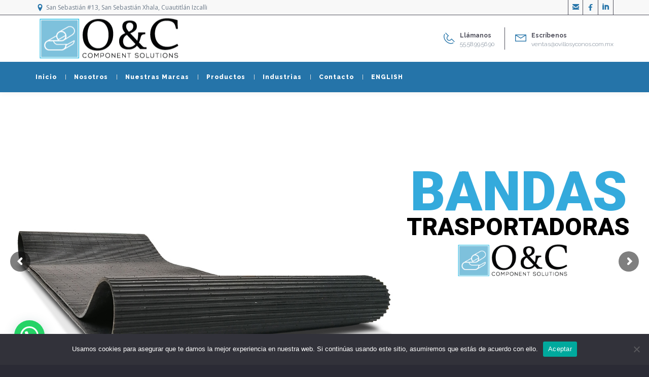

--- FILE ---
content_type: text/html; charset=UTF-8
request_url: https://oyc.lat/
body_size: 21876
content:
<!DOCTYPE html>
<!--[if lt IE 7 ]><html class="ie ie6" dir="ltr" lang="es" prefix="og: https://ogp.me/ns#"> <![endif]-->
<!--[if IE 7 ]><html class="ie ie7" dir="ltr" lang="es" prefix="og: https://ogp.me/ns#"> <![endif]-->
<!--[if IE 8 ]><html class="ie ie8" dir="ltr" lang="es" prefix="og: https://ogp.me/ns#"> <![endif]-->
<!--[if IE 9 ]><html class="ie ie9" dir="ltr" lang="es" prefix="og: https://ogp.me/ns#"> <![endif]-->
<!--[if (gt IE 9)|!(IE)]><!-->
<html dir="ltr" lang="es" prefix="og: https://ogp.me/ns#"><!--<![endif]-->
<head>
	
    	<meta name="description" content="Ovillos y Conos Fabricantes de TextilesFabricantes de Textiles, Colectores de Polvo, Correas Transportadoras y Bandas Transportadoras en Cuautitlán Izcalli, Estado de México" />
        <meta http-equiv="X-UA-Compatible" content="IE=Edge" />
	<meta charset="UTF-8" />
	<link rel="profile" href="https://gmpg.org/xfn/11" />
	<meta name="viewport" content="width=device-width, initial-scale=1"/>
	<link rel="icon" href="https://oyc.lat/wp-content/uploads/2016/02/favicon.png" type="image/x-icon" />

    <link rel="apple-touch-icon" href="https://oyc.lat/wp-content/uploads/2016/02/favicon.png">
    <link rel="apple-touch-icon" sizes="76x76" href="https://oyc.lat/wp-content/uploads/2016/02/favicon.png">
    <link rel="apple-touch-icon" sizes="120x120" href="https://oyc.lat/wp-content/themes/buildme/images/favico_120.png">
    <link rel="apple-touch-icon" sizes="152x152" href="https://oyc.lat/wp-content/themes/buildme/images/favico_152.png">
    
	<link rel="pingback" href="https://oyc.lat/xmlrpc.php" />
	<link rel="alternate" type="application/rss+xml" title="O&amp;C Component Solutions" href="https://oyc.lat/feed/" />
	<link rel="alternate" type="application/atom+xml" title="O&amp;C Component Solutions" href="https://oyc.lat/feed/atom/" />

    <script type="text/javascript">var $OZY_WP_AJAX_URL = "https://oyc.lat/wp-admin/admin-ajax.php", $OZY_WP_IS_HOME = true, $OZY_WP_HOME_URL = "https://oyc.lat";</script>
    	
		<!-- All in One SEO 4.7.3 - aioseo.com -->
		<title>Ovillos y Conos Fabricantes de Textiles</title>
		<meta name="description" content="Ovillos y Conos es una empresa Fabricantes de Textiles, Colectores de Polvo, Correas Transportadoras y Bandas Transportadoras." />
		<meta name="robots" content="max-image-preview:large" />
		<link rel="canonical" href="https://oyc.lat/" />
		<meta name="generator" content="All in One SEO (AIOSEO) 4.7.3" />
		<meta property="og:locale" content="es_ES" />
		<meta property="og:site_name" content="O&amp;C Component Solutions - Fabricantes de Textiles, Colectores de Polvo, Correas Transportadoras y Bandas Transportadoras en Cuautitlán Izcalli, Estado de México" />
		<meta property="og:type" content="website" />
		<meta property="og:title" content="Ovillos y Conos Fabricantes de Textiles" />
		<meta property="og:description" content="Ovillos y Conos es una empresa Fabricantes de Textiles, Colectores de Polvo, Correas Transportadoras y Bandas Transportadoras." />
		<meta property="og:url" content="https://oyc.lat/" />
		<meta name="twitter:card" content="summary_large_image" />
		<meta name="twitter:title" content="Ovillos y Conos Fabricantes de Textiles" />
		<meta name="twitter:description" content="Ovillos y Conos es una empresa Fabricantes de Textiles, Colectores de Polvo, Correas Transportadoras y Bandas Transportadoras." />
		<script type="application/ld+json" class="aioseo-schema">
			{"@context":"https:\/\/schema.org","@graph":[{"@type":"BreadcrumbList","@id":"https:\/\/oyc.lat\/#breadcrumblist","itemListElement":[{"@type":"ListItem","@id":"https:\/\/oyc.lat\/#listItem","position":1,"name":"Hogar"}]},{"@type":"Organization","@id":"https:\/\/oyc.lat\/#organization","name":"Ovillos y Conos","description":"Fabricantes de Textiles, Colectores de Polvo, Correas Transportadoras y Bandas Transportadoras en Cuautitl\u00e1n Izcalli, Estado de M\u00e9xico","url":"https:\/\/oyc.lat\/"},{"@type":"WebPage","@id":"https:\/\/oyc.lat\/#webpage","url":"https:\/\/oyc.lat\/","name":"Ovillos y Conos Fabricantes de Textiles","description":"Ovillos y Conos es una empresa Fabricantes de Textiles, Colectores de Polvo, Correas Transportadoras y Bandas Transportadoras.","inLanguage":"es-ES","isPartOf":{"@id":"https:\/\/oyc.lat\/#website"},"breadcrumb":{"@id":"https:\/\/oyc.lat\/#breadcrumblist"},"datePublished":"2016-02-08T06:45:09-06:00","dateModified":"2024-10-31T17:59:11-06:00"},{"@type":"WebSite","@id":"https:\/\/oyc.lat\/#website","url":"https:\/\/oyc.lat\/","name":"O&C Component Solutions","description":"Fabricantes de Textiles, Colectores de Polvo, Correas Transportadoras y Bandas Transportadoras en Cuautitl\u00e1n Izcalli, Estado de M\u00e9xico","inLanguage":"es-ES","publisher":{"@id":"https:\/\/oyc.lat\/#organization"},"potentialAction":{"@type":"SearchAction","target":{"@type":"EntryPoint","urlTemplate":"https:\/\/oyc.lat\/?s={search_term_string}"},"query-input":"required name=search_term_string"}}]}
		</script>
		<!-- All in One SEO -->

<link rel="alternate" type="application/rss+xml" title="O&amp;C Component Solutions &raquo; Feed" href="https://oyc.lat/feed/" />
<script type="text/javascript">
/* <![CDATA[ */
window._wpemojiSettings = {"baseUrl":"https:\/\/s.w.org\/images\/core\/emoji\/14.0.0\/72x72\/","ext":".png","svgUrl":"https:\/\/s.w.org\/images\/core\/emoji\/14.0.0\/svg\/","svgExt":".svg","source":{"concatemoji":"https:\/\/oyc.lat\/wp-includes\/js\/wp-emoji-release.min.js?ver=0708ae18918511df180932253f276b71"}};
/*! This file is auto-generated */
!function(i,n){var o,s,e;function c(e){try{var t={supportTests:e,timestamp:(new Date).valueOf()};sessionStorage.setItem(o,JSON.stringify(t))}catch(e){}}function p(e,t,n){e.clearRect(0,0,e.canvas.width,e.canvas.height),e.fillText(t,0,0);var t=new Uint32Array(e.getImageData(0,0,e.canvas.width,e.canvas.height).data),r=(e.clearRect(0,0,e.canvas.width,e.canvas.height),e.fillText(n,0,0),new Uint32Array(e.getImageData(0,0,e.canvas.width,e.canvas.height).data));return t.every(function(e,t){return e===r[t]})}function u(e,t,n){switch(t){case"flag":return n(e,"\ud83c\udff3\ufe0f\u200d\u26a7\ufe0f","\ud83c\udff3\ufe0f\u200b\u26a7\ufe0f")?!1:!n(e,"\ud83c\uddfa\ud83c\uddf3","\ud83c\uddfa\u200b\ud83c\uddf3")&&!n(e,"\ud83c\udff4\udb40\udc67\udb40\udc62\udb40\udc65\udb40\udc6e\udb40\udc67\udb40\udc7f","\ud83c\udff4\u200b\udb40\udc67\u200b\udb40\udc62\u200b\udb40\udc65\u200b\udb40\udc6e\u200b\udb40\udc67\u200b\udb40\udc7f");case"emoji":return!n(e,"\ud83e\udef1\ud83c\udffb\u200d\ud83e\udef2\ud83c\udfff","\ud83e\udef1\ud83c\udffb\u200b\ud83e\udef2\ud83c\udfff")}return!1}function f(e,t,n){var r="undefined"!=typeof WorkerGlobalScope&&self instanceof WorkerGlobalScope?new OffscreenCanvas(300,150):i.createElement("canvas"),a=r.getContext("2d",{willReadFrequently:!0}),o=(a.textBaseline="top",a.font="600 32px Arial",{});return e.forEach(function(e){o[e]=t(a,e,n)}),o}function t(e){var t=i.createElement("script");t.src=e,t.defer=!0,i.head.appendChild(t)}"undefined"!=typeof Promise&&(o="wpEmojiSettingsSupports",s=["flag","emoji"],n.supports={everything:!0,everythingExceptFlag:!0},e=new Promise(function(e){i.addEventListener("DOMContentLoaded",e,{once:!0})}),new Promise(function(t){var n=function(){try{var e=JSON.parse(sessionStorage.getItem(o));if("object"==typeof e&&"number"==typeof e.timestamp&&(new Date).valueOf()<e.timestamp+604800&&"object"==typeof e.supportTests)return e.supportTests}catch(e){}return null}();if(!n){if("undefined"!=typeof Worker&&"undefined"!=typeof OffscreenCanvas&&"undefined"!=typeof URL&&URL.createObjectURL&&"undefined"!=typeof Blob)try{var e="postMessage("+f.toString()+"("+[JSON.stringify(s),u.toString(),p.toString()].join(",")+"));",r=new Blob([e],{type:"text/javascript"}),a=new Worker(URL.createObjectURL(r),{name:"wpTestEmojiSupports"});return void(a.onmessage=function(e){c(n=e.data),a.terminate(),t(n)})}catch(e){}c(n=f(s,u,p))}t(n)}).then(function(e){for(var t in e)n.supports[t]=e[t],n.supports.everything=n.supports.everything&&n.supports[t],"flag"!==t&&(n.supports.everythingExceptFlag=n.supports.everythingExceptFlag&&n.supports[t]);n.supports.everythingExceptFlag=n.supports.everythingExceptFlag&&!n.supports.flag,n.DOMReady=!1,n.readyCallback=function(){n.DOMReady=!0}}).then(function(){return e}).then(function(){var e;n.supports.everything||(n.readyCallback(),(e=n.source||{}).concatemoji?t(e.concatemoji):e.wpemoji&&e.twemoji&&(t(e.twemoji),t(e.wpemoji)))}))}((window,document),window._wpemojiSettings);
/* ]]> */
</script>
<style id='wp-emoji-styles-inline-css' type='text/css'>

	img.wp-smiley, img.emoji {
		display: inline !important;
		border: none !important;
		box-shadow: none !important;
		height: 1em !important;
		width: 1em !important;
		margin: 0 0.07em !important;
		vertical-align: -0.1em !important;
		background: none !important;
		padding: 0 !important;
	}
</style>
<link rel='stylesheet' id='wp-block-library-css' href='https://oyc.lat/wp-includes/css/dist/block-library/style.min.css?ver=0708ae18918511df180932253f276b71' type='text/css' media='all' />
<style id='joinchat-button-style-inline-css' type='text/css'>
.wp-block-joinchat-button{border:none!important;text-align:center}.wp-block-joinchat-button figure{display:table;margin:0 auto;padding:0}.wp-block-joinchat-button figcaption{font:normal normal 400 .6em/2em var(--wp--preset--font-family--system-font,sans-serif);margin:0;padding:0}.wp-block-joinchat-button .joinchat-button__qr{background-color:#fff;border:6px solid #25d366;border-radius:30px;box-sizing:content-box;display:block;height:200px;margin:auto;overflow:hidden;padding:10px;width:200px}.wp-block-joinchat-button .joinchat-button__qr canvas,.wp-block-joinchat-button .joinchat-button__qr img{display:block;margin:auto}.wp-block-joinchat-button .joinchat-button__link{align-items:center;background-color:#25d366;border:6px solid #25d366;border-radius:30px;display:inline-flex;flex-flow:row nowrap;justify-content:center;line-height:1.25em;margin:0 auto;text-decoration:none}.wp-block-joinchat-button .joinchat-button__link:before{background:transparent var(--joinchat-ico) no-repeat center;background-size:100%;content:"";display:block;height:1.5em;margin:-.75em .75em -.75em 0;width:1.5em}.wp-block-joinchat-button figure+.joinchat-button__link{margin-top:10px}@media (orientation:landscape)and (min-height:481px),(orientation:portrait)and (min-width:481px){.wp-block-joinchat-button.joinchat-button--qr-only figure+.joinchat-button__link{display:none}}@media (max-width:480px),(orientation:landscape)and (max-height:480px){.wp-block-joinchat-button figure{display:none}}

</style>
<style id='classic-theme-styles-inline-css' type='text/css'>
/*! This file is auto-generated */
.wp-block-button__link{color:#fff;background-color:#32373c;border-radius:9999px;box-shadow:none;text-decoration:none;padding:calc(.667em + 2px) calc(1.333em + 2px);font-size:1.125em}.wp-block-file__button{background:#32373c;color:#fff;text-decoration:none}
</style>
<style id='global-styles-inline-css' type='text/css'>
body{--wp--preset--color--black: #000000;--wp--preset--color--cyan-bluish-gray: #abb8c3;--wp--preset--color--white: #ffffff;--wp--preset--color--pale-pink: #f78da7;--wp--preset--color--vivid-red: #cf2e2e;--wp--preset--color--luminous-vivid-orange: #ff6900;--wp--preset--color--luminous-vivid-amber: #fcb900;--wp--preset--color--light-green-cyan: #7bdcb5;--wp--preset--color--vivid-green-cyan: #00d084;--wp--preset--color--pale-cyan-blue: #8ed1fc;--wp--preset--color--vivid-cyan-blue: #0693e3;--wp--preset--color--vivid-purple: #9b51e0;--wp--preset--gradient--vivid-cyan-blue-to-vivid-purple: linear-gradient(135deg,rgba(6,147,227,1) 0%,rgb(155,81,224) 100%);--wp--preset--gradient--light-green-cyan-to-vivid-green-cyan: linear-gradient(135deg,rgb(122,220,180) 0%,rgb(0,208,130) 100%);--wp--preset--gradient--luminous-vivid-amber-to-luminous-vivid-orange: linear-gradient(135deg,rgba(252,185,0,1) 0%,rgba(255,105,0,1) 100%);--wp--preset--gradient--luminous-vivid-orange-to-vivid-red: linear-gradient(135deg,rgba(255,105,0,1) 0%,rgb(207,46,46) 100%);--wp--preset--gradient--very-light-gray-to-cyan-bluish-gray: linear-gradient(135deg,rgb(238,238,238) 0%,rgb(169,184,195) 100%);--wp--preset--gradient--cool-to-warm-spectrum: linear-gradient(135deg,rgb(74,234,220) 0%,rgb(151,120,209) 20%,rgb(207,42,186) 40%,rgb(238,44,130) 60%,rgb(251,105,98) 80%,rgb(254,248,76) 100%);--wp--preset--gradient--blush-light-purple: linear-gradient(135deg,rgb(255,206,236) 0%,rgb(152,150,240) 100%);--wp--preset--gradient--blush-bordeaux: linear-gradient(135deg,rgb(254,205,165) 0%,rgb(254,45,45) 50%,rgb(107,0,62) 100%);--wp--preset--gradient--luminous-dusk: linear-gradient(135deg,rgb(255,203,112) 0%,rgb(199,81,192) 50%,rgb(65,88,208) 100%);--wp--preset--gradient--pale-ocean: linear-gradient(135deg,rgb(255,245,203) 0%,rgb(182,227,212) 50%,rgb(51,167,181) 100%);--wp--preset--gradient--electric-grass: linear-gradient(135deg,rgb(202,248,128) 0%,rgb(113,206,126) 100%);--wp--preset--gradient--midnight: linear-gradient(135deg,rgb(2,3,129) 0%,rgb(40,116,252) 100%);--wp--preset--font-size--small: 13px;--wp--preset--font-size--medium: 20px;--wp--preset--font-size--large: 36px;--wp--preset--font-size--x-large: 42px;--wp--preset--spacing--20: 0.44rem;--wp--preset--spacing--30: 0.67rem;--wp--preset--spacing--40: 1rem;--wp--preset--spacing--50: 1.5rem;--wp--preset--spacing--60: 2.25rem;--wp--preset--spacing--70: 3.38rem;--wp--preset--spacing--80: 5.06rem;--wp--preset--shadow--natural: 6px 6px 9px rgba(0, 0, 0, 0.2);--wp--preset--shadow--deep: 12px 12px 50px rgba(0, 0, 0, 0.4);--wp--preset--shadow--sharp: 6px 6px 0px rgba(0, 0, 0, 0.2);--wp--preset--shadow--outlined: 6px 6px 0px -3px rgba(255, 255, 255, 1), 6px 6px rgba(0, 0, 0, 1);--wp--preset--shadow--crisp: 6px 6px 0px rgba(0, 0, 0, 1);}:where(.is-layout-flex){gap: 0.5em;}:where(.is-layout-grid){gap: 0.5em;}body .is-layout-flow > .alignleft{float: left;margin-inline-start: 0;margin-inline-end: 2em;}body .is-layout-flow > .alignright{float: right;margin-inline-start: 2em;margin-inline-end: 0;}body .is-layout-flow > .aligncenter{margin-left: auto !important;margin-right: auto !important;}body .is-layout-constrained > .alignleft{float: left;margin-inline-start: 0;margin-inline-end: 2em;}body .is-layout-constrained > .alignright{float: right;margin-inline-start: 2em;margin-inline-end: 0;}body .is-layout-constrained > .aligncenter{margin-left: auto !important;margin-right: auto !important;}body .is-layout-constrained > :where(:not(.alignleft):not(.alignright):not(.alignfull)){max-width: var(--wp--style--global--content-size);margin-left: auto !important;margin-right: auto !important;}body .is-layout-constrained > .alignwide{max-width: var(--wp--style--global--wide-size);}body .is-layout-flex{display: flex;}body .is-layout-flex{flex-wrap: wrap;align-items: center;}body .is-layout-flex > *{margin: 0;}body .is-layout-grid{display: grid;}body .is-layout-grid > *{margin: 0;}:where(.wp-block-columns.is-layout-flex){gap: 2em;}:where(.wp-block-columns.is-layout-grid){gap: 2em;}:where(.wp-block-post-template.is-layout-flex){gap: 1.25em;}:where(.wp-block-post-template.is-layout-grid){gap: 1.25em;}.has-black-color{color: var(--wp--preset--color--black) !important;}.has-cyan-bluish-gray-color{color: var(--wp--preset--color--cyan-bluish-gray) !important;}.has-white-color{color: var(--wp--preset--color--white) !important;}.has-pale-pink-color{color: var(--wp--preset--color--pale-pink) !important;}.has-vivid-red-color{color: var(--wp--preset--color--vivid-red) !important;}.has-luminous-vivid-orange-color{color: var(--wp--preset--color--luminous-vivid-orange) !important;}.has-luminous-vivid-amber-color{color: var(--wp--preset--color--luminous-vivid-amber) !important;}.has-light-green-cyan-color{color: var(--wp--preset--color--light-green-cyan) !important;}.has-vivid-green-cyan-color{color: var(--wp--preset--color--vivid-green-cyan) !important;}.has-pale-cyan-blue-color{color: var(--wp--preset--color--pale-cyan-blue) !important;}.has-vivid-cyan-blue-color{color: var(--wp--preset--color--vivid-cyan-blue) !important;}.has-vivid-purple-color{color: var(--wp--preset--color--vivid-purple) !important;}.has-black-background-color{background-color: var(--wp--preset--color--black) !important;}.has-cyan-bluish-gray-background-color{background-color: var(--wp--preset--color--cyan-bluish-gray) !important;}.has-white-background-color{background-color: var(--wp--preset--color--white) !important;}.has-pale-pink-background-color{background-color: var(--wp--preset--color--pale-pink) !important;}.has-vivid-red-background-color{background-color: var(--wp--preset--color--vivid-red) !important;}.has-luminous-vivid-orange-background-color{background-color: var(--wp--preset--color--luminous-vivid-orange) !important;}.has-luminous-vivid-amber-background-color{background-color: var(--wp--preset--color--luminous-vivid-amber) !important;}.has-light-green-cyan-background-color{background-color: var(--wp--preset--color--light-green-cyan) !important;}.has-vivid-green-cyan-background-color{background-color: var(--wp--preset--color--vivid-green-cyan) !important;}.has-pale-cyan-blue-background-color{background-color: var(--wp--preset--color--pale-cyan-blue) !important;}.has-vivid-cyan-blue-background-color{background-color: var(--wp--preset--color--vivid-cyan-blue) !important;}.has-vivid-purple-background-color{background-color: var(--wp--preset--color--vivid-purple) !important;}.has-black-border-color{border-color: var(--wp--preset--color--black) !important;}.has-cyan-bluish-gray-border-color{border-color: var(--wp--preset--color--cyan-bluish-gray) !important;}.has-white-border-color{border-color: var(--wp--preset--color--white) !important;}.has-pale-pink-border-color{border-color: var(--wp--preset--color--pale-pink) !important;}.has-vivid-red-border-color{border-color: var(--wp--preset--color--vivid-red) !important;}.has-luminous-vivid-orange-border-color{border-color: var(--wp--preset--color--luminous-vivid-orange) !important;}.has-luminous-vivid-amber-border-color{border-color: var(--wp--preset--color--luminous-vivid-amber) !important;}.has-light-green-cyan-border-color{border-color: var(--wp--preset--color--light-green-cyan) !important;}.has-vivid-green-cyan-border-color{border-color: var(--wp--preset--color--vivid-green-cyan) !important;}.has-pale-cyan-blue-border-color{border-color: var(--wp--preset--color--pale-cyan-blue) !important;}.has-vivid-cyan-blue-border-color{border-color: var(--wp--preset--color--vivid-cyan-blue) !important;}.has-vivid-purple-border-color{border-color: var(--wp--preset--color--vivid-purple) !important;}.has-vivid-cyan-blue-to-vivid-purple-gradient-background{background: var(--wp--preset--gradient--vivid-cyan-blue-to-vivid-purple) !important;}.has-light-green-cyan-to-vivid-green-cyan-gradient-background{background: var(--wp--preset--gradient--light-green-cyan-to-vivid-green-cyan) !important;}.has-luminous-vivid-amber-to-luminous-vivid-orange-gradient-background{background: var(--wp--preset--gradient--luminous-vivid-amber-to-luminous-vivid-orange) !important;}.has-luminous-vivid-orange-to-vivid-red-gradient-background{background: var(--wp--preset--gradient--luminous-vivid-orange-to-vivid-red) !important;}.has-very-light-gray-to-cyan-bluish-gray-gradient-background{background: var(--wp--preset--gradient--very-light-gray-to-cyan-bluish-gray) !important;}.has-cool-to-warm-spectrum-gradient-background{background: var(--wp--preset--gradient--cool-to-warm-spectrum) !important;}.has-blush-light-purple-gradient-background{background: var(--wp--preset--gradient--blush-light-purple) !important;}.has-blush-bordeaux-gradient-background{background: var(--wp--preset--gradient--blush-bordeaux) !important;}.has-luminous-dusk-gradient-background{background: var(--wp--preset--gradient--luminous-dusk) !important;}.has-pale-ocean-gradient-background{background: var(--wp--preset--gradient--pale-ocean) !important;}.has-electric-grass-gradient-background{background: var(--wp--preset--gradient--electric-grass) !important;}.has-midnight-gradient-background{background: var(--wp--preset--gradient--midnight) !important;}.has-small-font-size{font-size: var(--wp--preset--font-size--small) !important;}.has-medium-font-size{font-size: var(--wp--preset--font-size--medium) !important;}.has-large-font-size{font-size: var(--wp--preset--font-size--large) !important;}.has-x-large-font-size{font-size: var(--wp--preset--font-size--x-large) !important;}
.wp-block-navigation a:where(:not(.wp-element-button)){color: inherit;}
:where(.wp-block-post-template.is-layout-flex){gap: 1.25em;}:where(.wp-block-post-template.is-layout-grid){gap: 1.25em;}
:where(.wp-block-columns.is-layout-flex){gap: 2em;}:where(.wp-block-columns.is-layout-grid){gap: 2em;}
.wp-block-pullquote{font-size: 1.5em;line-height: 1.6;}
</style>
<link rel='stylesheet' id='datetimepicker-css' href='https://oyc.lat/wp-content/themes/buildme-2.6//css/datetimepicker.css?ver=0708ae18918511df180932253f276b71' type='text/css' media='all' />
<link rel='stylesheet' id='contact-form-7-css' href='https://oyc.lat/wp-content/plugins/contact-form-7/includes/css/styles.css?ver=5.9.8' type='text/css' media='all' />
<style id='contact-form-7-inline-css' type='text/css'>
.wpcf7 .wpcf7-recaptcha iframe {margin-bottom: 0;}.wpcf7 .wpcf7-recaptcha[data-align="center"] > div {margin: 0 auto;}.wpcf7 .wpcf7-recaptcha[data-align="right"] > div {margin: 0 0 0 auto;}
</style>
<link rel='stylesheet' id='cookie-notice-front-css' href='https://oyc.lat/wp-content/plugins/cookie-notice/css/front.min.css?ver=2.4.18' type='text/css' media='all' />
<link rel='stylesheet' id='wpa-css-css' href='https://oyc.lat/wp-content/plugins/honeypot/includes/css/wpa.css?ver=2.2.02' type='text/css' media='all' />
<link rel='stylesheet' id='joinchat-css' href='https://oyc.lat/wp-content/plugins/creame-whatsapp-me/public/css/joinchat.min.css?ver=5.1.8' type='text/css' media='all' />
<style id='joinchat-inline-css' type='text/css'>
.joinchat{--red:37;--green:211;--blue:102;--bw:100}
</style>
<link rel='stylesheet' id='js_composer_front-css' href='https://oyc.lat/wp-content/plugins/js_composer/assets/css/js_composer.min.css?ver=7.4' type='text/css' media='all' />
<link rel='stylesheet' id='style-css' href='https://oyc.lat/wp-content/themes/buildme-2.6/style.css?ver=0708ae18918511df180932253f276b71' type='text/css' media='all' />
<link rel='stylesheet' id='ozy-fontset-css' href='https://oyc.lat/wp-content/themes/buildme-2.6/font/font.min.css?ver=0708ae18918511df180932253f276b71' type='text/css' media='all' />
<link rel='stylesheet' id='fancybox-css' href='https://oyc.lat/wp-content/themes/buildme-2.6/scripts/fancybox/jquery.fancybox.css?ver=0708ae18918511df180932253f276b71' type='text/css' media='all' />
<script type="text/javascript" src="https://oyc.lat/wp-includes/js/jquery/jquery.min.js?ver=3.7.1" id="jquery-core-js"></script>
<script type="text/javascript" src="https://oyc.lat/wp-includes/js/jquery/jquery-migrate.min.js?ver=3.4.1" id="jquery-migrate-js"></script>
<script type="text/javascript" src="https://oyc.lat/wp-content/themes/buildme-2.6/scripts/datetimepicker/datetimepicker.js?ver=0708ae18918511df180932253f276b71" id="datetimepicker-js"></script>
<script type="text/javascript" id="cookie-notice-front-js-before">
/* <![CDATA[ */
var cnArgs = {"ajaxUrl":"https:\/\/oyc.lat\/wp-admin\/admin-ajax.php","nonce":"fcb4f248af","hideEffect":"fade","position":"bottom","onScroll":false,"onScrollOffset":100,"onClick":false,"cookieName":"cookie_notice_accepted","cookieTime":2592000,"cookieTimeRejected":2592000,"globalCookie":false,"redirection":false,"cache":true,"revokeCookies":false,"revokeCookiesOpt":"automatic"};
/* ]]> */
</script>
<script type="text/javascript" src="https://oyc.lat/wp-content/plugins/cookie-notice/js/front.min.js?ver=2.4.18" id="cookie-notice-front-js"></script>
<script type="text/javascript" src="https://oyc.lat/wp-content/plugins/revslider/public/assets/js/rbtools.min.js?ver=6.6.20" async id="tp-tools-js"></script>
<script type="text/javascript" src="https://oyc.lat/wp-content/plugins/revslider/public/assets/js/rs6.min.js?ver=6.6.20" async id="revmin-js"></script>
<script type="text/javascript" src="https://oyc.lat/wp-content/themes/buildme-2.6/scripts/modernizr.js?ver=0708ae18918511df180932253f276b71" id="modernizr-js"></script>
<script></script><link rel="https://api.w.org/" href="https://oyc.lat/wp-json/" /><link rel="alternate" type="application/json" href="https://oyc.lat/wp-json/wp/v2/pages/1544" /><link rel="alternate" type="application/json+oembed" href="https://oyc.lat/wp-json/oembed/1.0/embed?url=https%3A%2F%2Foyc.lat%2F" />
<link rel="alternate" type="text/xml+oembed" href="https://oyc.lat/wp-json/oembed/1.0/embed?url=https%3A%2F%2Foyc.lat%2F&#038;format=xml" />

		<!-- GA Google Analytics @ https://m0n.co/ga -->
		<script>
			(function(i,s,o,g,r,a,m){i['GoogleAnalyticsObject']=r;i[r]=i[r]||function(){
			(i[r].q=i[r].q||[]).push(arguments)},i[r].l=1*new Date();a=s.createElement(o),
			m=s.getElementsByTagName(o)[0];a.async=1;a.src=g;m.parentNode.insertBefore(a,m)
			})(window,document,'script','https://www.google-analytics.com/analytics.js','ga');
			ga('create', 'UA-73741716-1', 'auto');
			ga('send', 'pageview');
		</script>

	<style type="text/css" id="simple-css-output">.txtmv { color: white; font-size: 20px; text-align: justify; line-height: 24px;}.privacidad:hover{ color: #bbb;}.ozy-simple-hove-box > a{max-height: 225px !important; overflow-y: hidden;}</style><meta name="generator" content="Powered by WPBakery Page Builder - drag and drop page builder for WordPress."/>
<meta name="generator" content="Powered by Slider Revolution 6.6.20 - responsive, Mobile-Friendly Slider Plugin for WordPress with comfortable drag and drop interface." />
		<style type="text/css">
			@media only screen and (min-width: 1212px) {
				.container{padding:0;width:1212px;}
				#content{width:792px;}
				#sidebar{width:312px;}
			}
	
				
	
			/* Body Background Styling
			/*-----------------------------------------------------------------------------------*/
			body{background-color:#2b2b35;background-repeat:inherit;}
		
			/* Layout and Layout Styling
			/*-----------------------------------------------------------------------------------*/
			#main,
			.main-bg-color{
				background-color:rgba(255,255,255,1);
			}
			#main.header-slider-active>.container,
			#main.footer-slider-active>.container{
				margin-top:0px;
			}
			.ozy-header-slider{
				margin-top:px;
			}

			#footer .container>div,
			#footer .container,
			#footer{
				height:56px;min-height:56px;
			}
			#footer,#footer>footer .container{
				line-height:56px;
			}
			#footer .top-social-icons>a>span {
				line-height:56px;
			}
			@-moz-document url-prefix() { 
				#footer .top-social-icons>a>span{line-height:56px;}
			}

			#footer-wrapper {
				background:rgba(43,43,53,1) url(https://oyc.lat/wp-content/uploads/2016/02/fondo_pie-de-pagina.jpg) no-repeat center bottom;			}			
			#footer *,
			#footer-widget-bar * {
				color:#ffffff !important;
			}
			#footer a:hover,
			#footer-widget-bar a:hover {
				color:#e3f1fa !important;
			}				
			#footer,
			#footer-widget-bar,
			#footer .top-social-icons>a {
				border-color:#41414a			}
			#footer-widget-bar>.container>section>div.widget>span.line {
				border-color:#e3f1fa			}			
			#footer a,
			#footer-widget-bar a {
				color:#e3f1fa			}
			#footer-widget-bar input{
				border-color:rgba(37,116,169,1) !important;				
			}
					@media only screen and (max-width: 479px) {
				#footer{height:112px;}			
				#main>.container{margin-top:px;}
			}
			@media only screen and (max-width: 1024px) and (min-width: 480px) {
				#header #title{padding-right:20px;}
				#header #title>a{line-height:px;}
				#main>.container{margin-top:px;}
				#footer{height:56px;}
			}	
			
				
			/* Header Over Primary Menu Styling */
			#info-bar,
			div.ozy-selectBox.ozy-wpml-language-switcher *{
				background-color:rgba(248,248,248,1);
				color:rgba(108,122,137,1);
			}
			#header{position:fixed}
			#header,
			.menu-item-search,
			nav#top-menu.mobile-view {
								background: #ffffff;
				background: -moz-linear-gradient(top, #ffffff 0%, #ffffff 100%);
				background: -webkit-gradient(linear, left top, left bottom, color-stop(0%,#ffffff), color-stop(100%,#ffffff));
				background: -webkit-linear-gradient(top, #ffffff 0%,#ffffff 100%);
				background: -o-linear-gradient(top, #ffffff 0%,#ffffff 100%);
				background: -ms-linear-gradient(top, #ffffff 0%,#ffffff 100%);
				background: linear-gradient(to bottom, #ffffff 0%,#ffffff 100%);
				filter: progid:DXImageTransform.Microsoft.gradient( startColorstr='#ffffff', endColorstr='#ffffff',GradientType=0 );
			}			
						
			#header #info-bar i,
			#header #info-bar .top-social-icons a span,
			#logo-side-info-bar>li i:before {color:rgba(37,116,169,1);}
			#logo-side-info-bar>li h4,
			.menu-item-search i {color:rgba(80,80,92,1);}
			#logo-side-info-bar>li *{color:rgba(108,122,137,1);}
			#header #info-bar,
			#header #info-bar *,
			div.ozy-selectBox.ozy-wpml-language-switcher *,
			ul#logo-side-info-bar>li{border-color:rgba(80,80,92,1) !important;}

			/* Primary Menu Styling
			/*-----------------------------------------------------------------------------------*/
			#top-menu .logo>h1>a,
			#top-menu .logo2>h1>a{
				color:rgba(80,80,92,1) !important;
			}
		
			#top-menu,
			#top-menu .logo,
			#top-menu>div>div>ul,
			#top-menu>div>div>ul>li,
			#top-menu>div>div>ul>li>a,
			#top-menu>div>div>ul>li>a:before,
			#top-menu>div>div>ul>li>a:after,
			#top-menu>div>div>ul>li>.submenu-button {
				height:60px;
				line-height:60px;
				font-family:"Raleway";font-weight:800;font-style:normal;font-size:13px;color:rgba(255,255,255,1);			}
						#top-menu>div>div>ul>li li,
			#top-menu>div>div>ul>li li>a {
				font-family:Open Sans;	
			}
			#header{
				/*line-height:182px;*/
				height:182px;						
			}
			#header .logo-bar-wrapper{height:92px;}
			#header #top-menu {
				line-height:152px;
				height:152px;
			}
			#top-menu,
			#top-menu .logo {
				font-family:"Raleway";font-weight:300;font-style:normal;font-size:13px;color:rgba(255,255,255,1);				height:auto;
			}
			#top-menu ul ul li a{color:rgba(255,255,255,1);}
			#top-menu>.primary-menu-bar-wrapper>div>ul>li>a:after{background-color:rgba(37,116,169,1) !important;}			
			#top-menu ul li>a:before,
			#top-menu span.submenu-button:before,
			#top-menu span.submenu-button:after,
			#top-menu ul ul li.has-sub > a:after {
				background-color:rgba(255,255,255,1) !important;
			}
			#top-menu .menu-button:after {border-color:rgba(80,80,92,1) !important;}
			#top-menu .menu-button.menu-opened:after,
			#top-menu .menu-button:before {background-color:rgba(80,80,92,1) !important;}			
			/*#top-menu .menu-button:after,*/
			#top-menu .menu-item-search>a>span,
			#top-menu .menu-item-wpml>a>span {
				border-color:rgba(255,255,255,1) !important;
			}
			#top-menu>.primary-menu-bar-wrapper{
								background: #2574a9;
				background: -moz-linear-gradient(top, #2574a9 0%, #2574a9 100%);
				background: -webkit-gradient(linear, left top, left bottom, color-stop(0%,#2574a9), color-stop(100%,#2574a9));
				background: -webkit-linear-gradient(top, #2574a9 0%,#2574a9 100%);
				background: -o-linear-gradient(top, #2574a9 0%,#2574a9 100%);
				background: -ms-linear-gradient(top, #2574a9 0%,#2574a9 100%);
				background: linear-gradient(to bottom, #2574a9 0%,#2574a9 100%);
				filter: progid:DXImageTransform.Microsoft.gradient( startColorstr='#2574a9', endColorstr='#2574a9',GradientType=0 );
			}
			#top-menu>div>div>ul>li:not(:first-child):not(.menu-item-request-rate):not(.menu-item-search)>a>span.s{border-color:rgba(219,219,219,1);}
			@media screen and (max-width:1180px){
				#top-menu #head-mobile {
					line-height:62px;
					min-height:62px;
				}
				.menu-item-search{background:none !important;}
				#top-menu>div>div>ul>li {
					height:auto !important;
				}
				#top-menu,
				#top-menu ul li{
					background-color:#2574a9;
				}
				#header {
					position:relative !important;
					height:inherit !important;
				}
				#top-menu ul li i{color:rgba(255,255,255,1);}
				#top-menu ul li{background:rgba(37,116,169,1) !important;}
				#top-menu ul li:hover,
				#top-menu .submenu-button.submenu-opened {
					background-color:rgba(22,69,101,1);
					color:rgba(37,116,169,1);
				}
				#top-menu .submenu-button,
				#top-menu>div>div>ul>li:last-child,
				#top-menu ul li{border-color:rgba(22,69,101,1);}
				#top-menu ul ul li:not(:last-child)>a{border:none !important;}
			}
			#top-menu ul ul li{background-color:rgba(37,116,169,1);}
			#top-menu ul ul li:not(:last-child)>a{border-bottom:1px solid rgba(22,69,101,1);}
			#top-menu ul ul li:hover,
			#top-menu ul ul li.current-menu-item,
			#top-menu ul ul li.current_page_item {
				background-color:rgba(22,69,101,1);
				color:rgba(37,116,169,1);
			}
			#header{border-color:rgba(219,219,219,0.3);}
			/* Widgets
			/*-----------------------------------------------------------------------------------*/
			.widget li>a{
				color:#83838c !important;
			}
			.widget li>a:hover{
				color:#2574a9 !important;
			}
			.ozy-latest-posts>a>span{
				background-color:#2574a9;
				color:#83838c;
			}
			
			/* Page Styling and Typography
			/*-----------------------------------------------------------------------------------*/
			/*breadcrumbs*/
			#breadcrumbs li:last-child{background-color:#2574a9}
			#breadcrumbs li:last-child,#breadcrumbs li:last-child>a{color:#ffffff}
			#breadcrumbs li a{color:#83838c}
			/*breadcrumbs end*/
			ul.menu li.current_page_item>a,
			.content-color-alternate{color:#2574a9 !important;}			
			.heading-color,h1.content-color>a,h2.content-color>a,h3.content-color>a,h4.content-color>a,h5.content-color>a,h6.content-color>a,blockquote,.a-page-title {
				color:#000000 !important;
			}
			.ozy-footer-slider,
			.content-font,
			.ozy-header-slider,
			#content,
			#footer-widget-bar,
			#sidebar,
			#footer,
			.tooltipsy,
			.fancybox-inner,
			#woocommerce-lightbox-cart {
				font-family:"Open Sans";font-weight:normal;font-style:normal;font-size:14px;line-height:1.5em;color:#83838c;			}
			#content a:not(.ms-btn),
			#sidebar a,#footer a,
			.alternate-text-color,
			#footer-widget-bar>.container>.widget-area a:hover,
			.fancybox-inner a,
			#woocommerce-lightbox-cart a {
				color:#2574a9;
			}
			#footer #social-icons a,
			#ozy-share-div>a>span,
			.page-pagination a {
				background-color:rgba(248,248,248,1) !important;
				color:#83838c !important;
			}
			.page-pagination a.current{
				background-color:#2574a9 !important;
				color:#000000 !important;
			}			
			.fancybox-inner,
			#woocommerce-lightbox-cart{
				color:#83838c !important;
			}
			.header-line,
			.single-post .post-submeta>.blog-like-link>span{background-color:rgba(230,230,230,1);}
			.a-page-title:hover{border-color:#000000 !important;}
			.nav-box a,
			#page-title-wrapper h1,
			#page-title-wrapper h4,
			#side-nav-bar a,
			#side-nav-bar h3,
			#content h1,
			#sidebar .widget h1,
			#content h2,
			#sidebar .widget h2,
			#content h3,
			#sidebar .widget h3,
			#content h4,
			#sidebar .widget h4,
			#content h5,
			#sidebar .widget h5,
			#content h6,
			#sidebar .widget h6,
			.heading-font,
			#logo,
			#tagline,
			.ozy-ajax-shoping-cart{
				font-family:"Raleway";color:#000000;			}
			#page-title-wrapper h1,
			#content h1,
			#footer-widget-bar h1,
			#sidebar h1,
			#footer h1,
			#sidr h1{
					font-weight:700;font-style:normal;font-size:40px;line-height:1.5em;			}
			#footer-widget-bar .widget-area h4,
			#sidebar .widget>h4 {
				font-weight:700;font-style:normal;font-size:18px;line-height:1.5em;			}
			#content h2,
			#footer-widget-bar h2,
			#sidebar h2,
			#footer h2,
			#sidr h2{
				font-weight:700;font-style:normal;font-size:30px;line-height:1.5em;;
			}
			#content h3,
			#footer-widget-bar h3,
			#sidebar h3,
			#footer h3,
			#sidr h3{
				font-weight:700;font-style:normal;font-size:26px;line-height:1.5em;;
			}
			#content h4,
			#page-title-wrapper h4,			
			#footer-widget-bar h4,
			#sidebar h4,
			#footer h4,
			#sidr h4{
				font-weight:700;font-style:normal;font-size:18px;line-height:1.5em;;
			}
			#content h5,
			#footer-widget-bar h5,
			#sidebar h5,
			#footer h5,
			#sidr h5{
				font-weight:600;font-style:normal;font-size:16px;line-height:1.5em;;
			}
			#content h6,
			#footer-widget-bar h6,
			#sidebar h6,
			#footer h6,
			#sidr h6{
				font-weight:800;font-style:normal;font-size:14px;line-height:1.5em;;
			}
			body.single h2.post-title,
			.post-single h2.post-title {
				font-weight:700!important;font-style:normal!important;font-size:40px!important;line-height:1.1em!important;			}			
			#footer-widget-bar .widget a:hover,
			#sidebar .widget a:hover{color:#83838c;}
			span.plus-icon>span{background-color:#83838c;}
			.content-color,#single-blog-tags>a{color:#83838c !important;}
						
			
			/* Forms
			/*-----------------------------------------------------------------------------------*/
			input,select,textarea{
				font-family:"Open Sans";font-weight:normal;font-style:normal;font-size:14px;line-height:1.5em;color:rgba(35,35,35,1);			}
			.wp-search-form i.oic-zoom{color:rgba(35,35,35,1);}
			input:not([type=submit]):not([type=file]),select,textarea,
			.select2-container--default .select2-selection--single {
				background-color:rgba(225,225,225,.3);
				border-color:rgba(225,225,225,1) !important;
			}
			.select2-container--default .select2-selection--single:hover,
			.select2-container--default .select2-selection--single:focus,
			#request-a-rate input:not([type=submit]):not([type=file]):hover,
			#request-a-rate textarea:hover,
			#request-a-rate select:hover,
			#request-a-rate input:not([type=submit]):not([type=file]):focus,
			#request-a-rate textarea:focus,
			#request-a-rate select:focus,
			#content input:not([type=submit]):not([type=file]):hover,
			#content textarea:hover,
			#content input:not([type=submit]):not([type=file]):focus,
			#content textarea:focus{border-color:#2574a9 !important;}
			.generic-button,
			.woocommerce-page .button,
			.woocommerce button.button.alt,
			.woocommerce a.button.alt,
			input[type=button],
			input[type=submit],
			button[type=submit],
			#to-top-button,			
			.tagcloud>a,
			#mc_signup_submit {
				color:rgb(0,0,0) !important;
				background-color:rgba(37,116,169,1) !important;
				border:1px solid rgba(37,116,169,1) !important;
			}
			.woocommerce-page .button:hover,
			.woocommerce button.button.alt:hover,
			.woocommerce a.button.alt:hover,
			input[type=button]:hover,
			input[type=submit]:hover,
			button[type=submit]:hover,
			.tagcloud>a:hover{
				background-color:rgb(0,0,0) !important;
				color:rgb(255,255,255) !important;
				border:1px solid rgba(0,0,0,1) !important;
			}			
			
			/* Blog Comments & Blog Stuff
			/*-----------------------------------------------------------------------------------*/
						#comments>h3>span{background-color:#2574a9;}
			.comment-body>.comment-meta.commentmetadata>a,.comment-body .reply>a,#commentform .form-submit .submit{color:#83838c !important}
			#commentform .form-submit .submit{border-color:#83838c !important;}
			#commentform .form-submit .submit:hover{border-color:#2574a9 !important;}
			.single-post .post-submeta>.blog-like-link>span{color:#ffffff !important;}
			.featured-thumbnail-header>div{background-color:rgba(37,116,169,.4);}
			.post-meta p.g{color:#000000;}	
			.ozy-related-posts .caption,
			.ozy-related-posts .caption>h4>a{
				color:rgba(255,255,255,1) !important;
				background-color:#83838c;
			}
			/*post formats*/
			.simple-post-format>div>span,
			.simple-post-format>div>h2,
			.simple-post-format>div>p,
			.simple-post-format>div>p>a,
			.simple-post-format>div>blockquote,
			.post-excerpt-audio>div>div{color:rgb(255,255,255) !important;}
			div.sticky.post-single {
				background-color:rgba(230,230,230,1);
				border-color:#2574a9;
			}
			body:not(.page-template-page-isotope-blog):not(.page-template-page-isotope-fitrows-blog) #content .post .post-meta {
				position:absolute;
				left:20px;
				top:20px;
				width:65px;
				padding:8px 0 0 0;
				background-color: #2574a9;
				text-align:center;
			}
			body:not(.page-template-page-isotope-blog):not(.page-template-page-isotope-fitrows-blog) #content .post .post-meta span {
				display:block;
				font-weight:400;
				padding-bottom:4px !important;
			}
			#content .post .post-meta span.d,
			#content .post .post-meta span.c>span.n {
				font-size:24px !important;
				line-height:24px !important;
				font-weight:700;
			}
			#content .post .post-meta span.c>span.t {
				font-size:10px !important;
				line-height:10px !important;
			}
			#content .post .post-meta span.m,
			#content .post .post-meta span.y,
			#content .post .share-box>span {
				font-size:12px !important;
				line-height:12px !important;
				color: #000000 !important;
				text-transform:uppercase;
			}
			#content .post .post-meta span.d{
				font-weight:700 !important;
				color: #000000 !important;
			}
			#content .post .post-meta span.c {
				padding-top:8px;
				background-color: #000000;
				color: #ffffff;
			}
			
			/* Shortcodes
			/*-----------------------------------------------------------------------------------*/
			.ozy-postlistwithtitle-feed>a:hover{background-color:rgb(0,0,0);}
			.ozy-postlistwithtitle-feed>a:hover *{color:rgb(255,255,255) !important;}			
			.ozy-accordion>h6.ui-accordion-header>span,
			.ozy-tabs .ozy-nav .ui-tabs-selected a,
			.ozy-tabs .ozy-nav .ui-tabs-active a,
			.ozy-toggle span.ui-icon{background-color:#2574a9;}
			.ozy-tabs .ozy-nav .ui-tabs-selected a,
			.ozy-tabs .ozy-nav .ui-tabs-active a{border-color:#2574a9 !important;}
			.ozy-tabs .ozy-nav li a{color:#83838c !important;}
			
			/*owl carousel*/
			.ozy-owlcarousel .item.item-extended>a .overlay-one *,
			.ozy-owlcarousel .item.item-extended>a .overlay-two *{color:#ffffff !important;}
			.ozy-owlcarousel .item.item-extended>a .overlay-one-bg{
				background-color:#2574a9;
				background-color:rgba(37,116,169,0.5);
			}
			.ozy-owlcarousel .item.item-extended>a .overlay-two{
				background-color:#2574a9;
				background-color:rgba(37,116,169,0.85);
			}
			.owl-theme .owl-controls .owl-page.active span{background-color:#2574a9;}			
			.ozy-button.auto,.wpb_button.wpb_ozy_auto{
				background-color:rgba(37,116,169,1);
				color:rgba(0,0,0,1);
			}
			.ozy-button.auto:hover,
			.wpb_button.wpb_ozy_auto:hover{
				border-color:rgba(0,0,0,1);
				color:rgba(255,255,255,1) !important;
				background-color:rgba(0,0,0,1);
			}			
			.ozy-icon.circle{background-color:#83838c;}
			.ozy-icon.circle2{
				color:#83838c;
				border-color:#83838c;
			}
			a:hover>.ozy-icon.square,
			a:hover>.ozy-icon.circle{background-color:transparent !important;color:#83838c;}
			a:hover>.ozy-icon.circle2{
				color:#83838c;
				border-color:transparent !important;
			}
			.wpb_content_element .wpb_tabs_nav li.ui-tabs-active{
				background-color:#2574a9 !important;
				border-color:#2574a9 !important;
			}
			.wpb_content_element .wpb_tabs_nav li,
			.wpb_accordion .wpb_accordion_wrapper .wpb_accordion_header{border-color:rgba(230,230,230,1) !important;}
			.wpb_content_element .wpb_tabs_nav li.ui-tabs-active>a{color:rgba(255,255,255,1) !important;}
			.wpb_content_element .wpb_tour_tabs_wrapper .wpb_tabs_nav a,
			.wpb_content_element .wpb_accordion_header a{color:#83838c !important;}
			.wpb_content_element .wpb_accordion_wrapper .wpb_accordion_header{
				font-size:14px !important;
				line-height:1.5em !important
			}
			.pricing-table .pricing-table-column+.pricetable-featured .pricing-price{color:#2574a9 !important;}
			.pricing-table li,
			.pricing-table .pricing-table-column:first-child,
			.pricing-table .pricing-table-column{border-color:rgba(230,230,230,1) !important;}
			.pricing-table .pricing-table-column+.pricetable-featured,
			.pricing-table .pricing-table-column.pricetable-featured:first-child{border:4px solid #2574a9 !important;}
			.ozy-call-to-action-box>div.overlay-wrapper>a,
			.ozy-flex-box .hover-frame h6,
			.owl-for-sale>.overlay>p{
				background-color:#2574a9 !important;
				color:#000000 !important;
			}
			.owl-for-sale>.overlay>span{
				background-color:#ffffff !important;
				color:#000000 !important;
			}
			.owl-for-sale>.overlay>h5{
				background-color:#000000 !important;
				color:#ffffff !important;
			}		
			.ozy-call-to-action-box>div.overlay-wrapper>h3{color:#ffffff !important;}
			.ozy-flex-box .hover-frame h6{font-family:Open Sans !important;}
			.ozy-flex-box .hover-frame-inner:hover {
				-webkit-box-shadow:0 0 0 5px #2574a9 inset;
				-moz-box-shadow:0 0 0 5px #2574a9 inset;
				box-shadow:0 0 0 5px #2574a9 inset;
			}
			
			#ozy-cookie_notice_banner {
				color:rgba(0,0,0,1);
				background-color:rgba(37,116,169,1);
			}			
			
			/* Shared Border Color
			/*-----------------------------------------------------------------------------------*/			
			.post .pagination>a,.ozy-border-color,#ozy-share-div.ozy-share-div-blog,.page-content table td,#content table tr,.post-content table td,.ozy-toggle .ozy-toggle-title,
			.ozy-toggle-inner,.ozy-tabs .ozy-nav li a,.ozy-accordion>h6.ui-accordion-header,.ozy-accordion>div.ui-accordion-content,.chat-row .chat-text,#sidebar .widget>h4,
			#sidebar .widget li,.ozy-content-divider,#post-author,.single-post .post-submeta>.blog-like-link,.widget ul ul,blockquote,.page-pagination>a,.page-pagination>span,
			.woocommerce-pagination>ul>li>*,#content select,body.search article.result,div.rssSummary,#content table tr td,#content table tr th,.widget .testimonial-box,
			.facts-bar,.facts-bar>.heading,.ozy-tabs-menu li,.ozy-tab,body.single-ozy_project .post-content h4,#ozy-tickerwrapper,#ozy-tickerwrapper>strong,.ozy-simple-image-grid>div>span,
			#single-blog-tags>a,.comment-body,#comments-form h3#reply-title,.ozy-news-box-ticker-wrapper .news-item {border-color:rgba(230,230,230,1);}
			#content table tr.featured {border:2px solid #2574a9 !important;}
			#ozy-tickerwrapper div.pagination>a.active>span,
			body.single-ozy_project .post-content h4:before,
			.header-line>span{background-color:#2574a9;}
			/* Specific heading styling
			/*-----------------------------------------------------------------------------------*/	
		#page-title-wrapper{
						height:170px;
						background-color:rgb(243,243,243);
					}@media only screen and (min-width: 1180px) {#main{margin-top:182px;}}		
			
			/* Conditional Page Template Styles
			/*-----------------------------------------------------------------------------------*/
						/*project details*/
			.facts-bar{background-color:rgba(248,248,248,.3)}
			.ozy-tabs-menu li{background-color:rgba(248,248,248,1)}
			.ozy-tabs-menu li>a{color:#83838c !important}
			
			#project-filter>li>a,.wpb_wrapper.isotope>.ozy_project>.featured-thumbnail>.caption>.heading>a{color:#ffffff!important}.wpb_wrapper.isotope>.ozy_project>.featured-thumbnail>.caption>.border>span,.wpb_wrapper.isotope>.ozy_project>.featured-thumbnail>.caption>.plus-icon,.wpb_wrapper.isotope>.ozy_project>.featured-thumbnail>.caption>p{color:#000000!important;background-color:#2574a9!important}#project-filter>li.active{border-color:#2574a9 !important;}#project-filter>li{background-color:#30303c!important;}		
		</style>
		<link rel='stylesheet' href='//fonts.googleapis.com/css?family=Raleway:100,200,300,400,500,600,700,800,900%7COpen+Sans:100,200,300,400,500,600,700,800,900' type='text/css' />
<script>function setREVStartSize(e){
			//window.requestAnimationFrame(function() {
				window.RSIW = window.RSIW===undefined ? window.innerWidth : window.RSIW;
				window.RSIH = window.RSIH===undefined ? window.innerHeight : window.RSIH;
				try {
					var pw = document.getElementById(e.c).parentNode.offsetWidth,
						newh;
					pw = pw===0 || isNaN(pw) || (e.l=="fullwidth" || e.layout=="fullwidth") ? window.RSIW : pw;
					e.tabw = e.tabw===undefined ? 0 : parseInt(e.tabw);
					e.thumbw = e.thumbw===undefined ? 0 : parseInt(e.thumbw);
					e.tabh = e.tabh===undefined ? 0 : parseInt(e.tabh);
					e.thumbh = e.thumbh===undefined ? 0 : parseInt(e.thumbh);
					e.tabhide = e.tabhide===undefined ? 0 : parseInt(e.tabhide);
					e.thumbhide = e.thumbhide===undefined ? 0 : parseInt(e.thumbhide);
					e.mh = e.mh===undefined || e.mh=="" || e.mh==="auto" ? 0 : parseInt(e.mh,0);
					if(e.layout==="fullscreen" || e.l==="fullscreen")
						newh = Math.max(e.mh,window.RSIH);
					else{
						e.gw = Array.isArray(e.gw) ? e.gw : [e.gw];
						for (var i in e.rl) if (e.gw[i]===undefined || e.gw[i]===0) e.gw[i] = e.gw[i-1];
						e.gh = e.el===undefined || e.el==="" || (Array.isArray(e.el) && e.el.length==0)? e.gh : e.el;
						e.gh = Array.isArray(e.gh) ? e.gh : [e.gh];
						for (var i in e.rl) if (e.gh[i]===undefined || e.gh[i]===0) e.gh[i] = e.gh[i-1];
											
						var nl = new Array(e.rl.length),
							ix = 0,
							sl;
						e.tabw = e.tabhide>=pw ? 0 : e.tabw;
						e.thumbw = e.thumbhide>=pw ? 0 : e.thumbw;
						e.tabh = e.tabhide>=pw ? 0 : e.tabh;
						e.thumbh = e.thumbhide>=pw ? 0 : e.thumbh;
						for (var i in e.rl) nl[i] = e.rl[i]<window.RSIW ? 0 : e.rl[i];
						sl = nl[0];
						for (var i in nl) if (sl>nl[i] && nl[i]>0) { sl = nl[i]; ix=i;}
						var m = pw>(e.gw[ix]+e.tabw+e.thumbw) ? 1 : (pw-(e.tabw+e.thumbw)) / (e.gw[ix]);
						newh =  (e.gh[ix] * m) + (e.tabh + e.thumbh);
					}
					var el = document.getElementById(e.c);
					if (el!==null && el) el.style.height = newh+"px";
					el = document.getElementById(e.c+"_wrapper");
					if (el!==null && el) {
						el.style.height = newh+"px";
						el.style.display = "block";
					}
				} catch(e){
					console.log("Failure at Presize of Slider:" + e)
				}
			//});
		  };</script>
<style type="text/css" data-type="vc_shortcodes-custom-css">.vc_custom_1490056776730{margin-top: 0px !important;margin-right: 0px !important;margin-bottom: 0px !important;margin-left: 0px !important;padding-top: 0px !important;padding-right: 0px !important;padding-bottom: 0px !important;padding-left: 0px !important;}.vc_custom_1454973233208{margin-top: 0px !important;margin-bottom: 0px !important;padding-top: 60px !important;padding-bottom: 0px !important;}.vc_custom_1428172885136{margin-top: 0px !important;margin-bottom: 0px !important;padding-bottom: 60px !important;}.vc_custom_1495563698105{margin-top: 0px !important;margin-bottom: 0px !important;padding-top: 70px !important;padding-bottom: 40px !important;background-image: url(https://oyc.lat/wp-content/uploads/2017/03/HILADO.jpg?id=1699) !important;}.vc_custom_1428083978017{margin-top: 0px !important;margin-bottom: 0px !important;padding-top: 30px !important;padding-bottom: 60px !important;}.vc_custom_1454975700500{padding-right: 10% !important;padding-left: 10% !important;}.vc_custom_1454976594925{margin-bottom: 0px !important;padding-bottom: 10px !important;}.vc_custom_1637869080196{padding-right: 15% !important;padding-bottom: 30px !important;padding-left: 15% !important;}.vc_custom_1454973831032{margin-bottom: 0px !important;padding-bottom: 10px !important;}</style><noscript><style> .wpb_animate_when_almost_visible { opacity: 1; }</style></noscript></head>

<body data-rsssl=1 class="home page-template-default page page-id-1544 cookies-not-set ozy-page-model-full ozy-page-model-no-sidebar ozy-classic no-page-title wpb-js-composer js-comp-ver-7.4 vc_responsive">

	
			            <div id="header" class="menu-align-left">
            	<div id="info-bar" class="content-font">
                	<div>
						<i class="oic-location-1"></i>&nbsp;<span>San Sebastián #13, San Sebastián Xhala, Cuautitlán Izcalli</span>                        <div class="top-social-icons">
                        <a href="mailto:ventasenlinea@ovillosyconos.com.mx" target="_self" class="symbol-email"><span class="tooltip-top symbol" title="Email">&#xe024;</span></a><a href="http://www.facebook.com/Ovillos-y-Conos-SA-de-CV-1762294147372163/" target="_blank" class="symbol-facebook"><span class="tooltip-top symbol" title="Facebook">&#xe027;</span></a><a href="http://www.linkedin.com/ovillos-y-conos" target="_blank" class="symbol-linkedin"><span class="tooltip-top symbol" title="LinkedIn">&#xe052;</span></a>                        </div>             
                    </div>
                </div>
                <div id="top-search" class="clearfix search-input-unfold">
                    <form action="https://oyc.lat/" method="get" class="wp-search-form">
                        <i class="oic-pe-icon-7-stroke-24"></i>
                        <input type="text" name="s" id="search" autocomplete="off" placeholder="Type and hit Enter" />
                        <i class="oic-pe-icon-7-stroke-139" id="ozy-close-search"></i>
                    </form>
                </div><!--#top-search-->
                <header>
                    <nav id="top-menu" class="">
                    	<div class="logo-bar-wrapper">
                            <div class="logo">
                                <a href="https://oyc.lat" id="logo"><img id="logo-default" src="https://oyc.lat/wp-content/uploads/2024/07/oyc-logo-2.png" data-at2x="https://oyc.lat/wp-content/uploads/2024/07/oyc-logo-2.png" data-src="https://oyc.lat/wp-content/uploads/2024/07/oyc-logo-2.png" alt="logo"/></a>                            </div>
                            <ul id="logo-side-info-bar">
								                                
                            	<li class="ozy-info-opening-times">
                                    <div>
                                        <i class="oic-outlined-iconset-56"></i>
                                        <div>
                                            <h4>Escríbenos</h4>
                                            <p>ventas@ovillosyconos.com.mx</p>
                                        </div>
									</div>
	                           </li>
                                                            	<li class="ozy-info-customer-support">
                                	<div>
                                        <i class="oic-flaticon5-Phone2"></i>
                                        <div>
                                            <h4>Llámanos</h4>
                                            <p>55.58.99.56.90</p>
										</div>
                                    </div>
                                </li>
                                                            </ul>
						</div>
                        <div class="primary-menu-bar-wrapper">
                        	<div>
                                <div id="head-mobile"></div>
                                <div class="menu-button"></div>
                                <ul id="menu-menu-principal" class=""><li id="menu-item-1619" class="menu-item menu-item-type-post_type menu-item-object-page menu-item-home current-menu-item page_item page-item-1544 current_page_item active menu-item-1619"><a href="https://oyc.lat/">Inicio<span class="s"></span></a></li>
<li id="menu-item-1617" class="menu-item menu-item-type-post_type menu-item-object-page menu-item-1617"><a href="https://oyc.lat/nosotros/">Nosotros<span class="s"></span></a></li>
<li id="menu-item-1673" class="menu-item menu-item-type-post_type menu-item-object-page menu-item-1673"><a href="https://oyc.lat/nuestras-marcas/">Nuestras Marcas<span class="s"></span></a></li>
<li id="menu-item-1641" class="menu-item menu-item-type-custom menu-item-object-custom menu-item-has-children dropdown menu-item-1641"><a class="dropdown-toggle" data-toggle="dropdown">Productos<span class="s"></span></a>
<ul class="dropdown-menu depth_0">
	<li id="menu-item-2157" class="menu-item menu-item-type-custom menu-item-object-custom menu-item-has-children dropdown menu-item-2157 dropdown-submenu"><a href="#" class="dropdown-toggle" data-toggle="dropdown">Aramida</a>
	<ul class="dropdown-menu sub-menu depth_1">
		<li id="menu-item-2178" class="menu-item menu-item-type-post_type menu-item-object-page menu-item-2178"><a href="https://oyc.lat/cordones-kvr/">KVR</a></li>
		<li id="menu-item-2159" class="menu-item menu-item-type-custom menu-item-object-custom menu-item-2159"><a href="https://oyc.lat/cintas-de-kevlar/">Cintas KVR</a></li>
		<li id="menu-item-2641" class="menu-item menu-item-type-post_type menu-item-object-page menu-item-2641"><a href="https://oyc.lat/hilo-kvr/">Hilo KVR</a></li>
	</ul>
</li>
	<li id="menu-item-1904" class="menu-item menu-item-type-post_type menu-item-object-page menu-item-1904"><a href="https://oyc.lat/bandas-cortamex-algodon/">Bandas Cortamex Algodón</a></li>
	<li id="menu-item-1915" class="menu-item menu-item-type-post_type menu-item-object-page menu-item-1915"><a href="https://oyc.lat/bandas-cortamex-poliester/">Bandas Cortamex Poliéster</a></li>
	<li id="menu-item-1703" class="menu-item menu-item-type-custom menu-item-object-custom menu-item-1703"><a href="https://oyc.lat/bandas-mineralmex/">Bandas Mineralmex</a></li>
	<li id="menu-item-1710" class="menu-item menu-item-type-custom menu-item-object-custom menu-item-1710"><a href="https://oyc.lat/banda-sanitaria-alimentex/%20">Bandas sanitarias Alimentex</a></li>
	<li id="menu-item-1655" class="menu-item menu-item-type-post_type menu-item-object-page menu-item-1655"><a href="https://oyc.lat/bandas-transportadoras/">Bandas transportadoras</a></li>
	<li id="menu-item-2002" class="menu-item menu-item-type-post_type menu-item-object-page menu-item-2002"><a href="https://oyc.lat/cepillos-cernedores/">Cepillos Cernedores</a></li>
	<li id="menu-item-1708" class="menu-item menu-item-type-custom menu-item-object-custom menu-item-1708"><a href="https://oyc.lat/cuerdas-de-yoyo/">Cuerdas de yo yo</a></li>
	<li id="menu-item-2097" class="menu-item menu-item-type-post_type menu-item-object-page menu-item-2097"><a href="https://oyc.lat/juntas-de-expansion/">Juntas de expansión</a></li>
	<li id="menu-item-2132" class="menu-item menu-item-type-post_type menu-item-object-page menu-item-2132"><a href="https://oyc.lat/lonas-impermeables/">Lonas impermeables</a></li>
	<li id="menu-item-2086" class="menu-item menu-item-type-post_type menu-item-object-page menu-item-2086"><a href="https://oyc.lat/lonas-para-aerodeslizadores-2/">Lonas para aerodeslizadores</a></li>
	<li id="menu-item-2060" class="menu-item menu-item-type-post_type menu-item-object-page menu-item-2060"><a href="https://oyc.lat/mangas-de-descarga/">Mangas de descarga</a></li>
	<li id="menu-item-1709" class="menu-item menu-item-type-custom menu-item-object-custom menu-item-1709"><a href="https://oyc.lat/mangas-y-colectores-ovycosa/">Mangas y Filtros Ovycosa</a></li>
	<li id="menu-item-1642" class="menu-item menu-item-type-custom menu-item-object-custom menu-item-1642"><a href="https://oyc.lat/otros/">Otros</a></li>
	<li id="menu-item-2765" class="menu-item menu-item-type-post_type menu-item-object-page menu-item-2765"><a href="https://oyc.lat/otros/">Productos KVR</a></li>
</ul>
</li>
<li id="menu-item-1711" class="menu-item menu-item-type-custom menu-item-object-custom menu-item-has-children dropdown menu-item-1711"><a class="dropdown-toggle" data-toggle="dropdown">Industrias<span class="s"></span></a>
<ul class="dropdown-menu depth_0">
	<li id="menu-item-2722" class="menu-item menu-item-type-post_type menu-item-object-page menu-item-2722"><a href="https://oyc.lat/acumuladores/">Acumuladores</a></li>
	<li id="menu-item-1714" class="menu-item menu-item-type-custom menu-item-object-custom menu-item-1714"><a href="https://oyc.lat/cartonera/">Cartonera</a></li>
	<li id="menu-item-1712" class="menu-item menu-item-type-custom menu-item-object-custom menu-item-1712"><a href="https://oyc.lat/cementera/">Cementeras</a></li>
	<li id="menu-item-1713" class="menu-item menu-item-type-custom menu-item-object-custom menu-item-1713"><a href="https://oyc.lat/galletera/">Galleteras</a></li>
	<li id="menu-item-1715" class="menu-item menu-item-type-custom menu-item-object-custom menu-item-1715"><a href="https://oyc.lat/harinera/">Harinera</a></li>
	<li id="menu-item-2427" class="menu-item menu-item-type-custom menu-item-object-custom menu-item-2427"><a href="https://oyc.lat/lavandera/">Lavanderia</a></li>
</ul>
</li>
<li id="menu-item-1618" class="menu-item menu-item-type-post_type menu-item-object-page menu-item-1618"><a href="https://oyc.lat/contacto/">Contacto<span class="s"></span></a></li>
<li id="menu-item-2742" class="menu-item menu-item-type-custom menu-item-object-custom menu-item-2742"><a target="_blank" href="https://oyc.lat/en/">ENGLISH<span class="s"></span></a></li>
</ul>							</div>
						</div>
                    </nav>
                </header>        
    
            </div><!--#header-->
                    
        		    <div class="none">
        <p><a href="#content">Skip to Content</a></p>    </div><!--.none-->
        
    <div id="main" class=" header-slider-active">
        			<div class="ozy-header-slider">			<script src="//oyc.lat/wp-content/plugins/revslider/public/assets/js/rbtools.min.js?rev=6.6.20"></script>
			<script src="//oyc.lat/wp-content/plugins/revslider/public/assets/js/rs6.min.js?rev=6.6.20"></script>

			<!-- START Inicio REVOLUTION SLIDER 6.6.20 --><p class="rs-p-wp-fix"></p>
			<rs-module-wrap id="rev_slider_1_1_wrapper" data-source="gallery" style="visibility:hidden;background:transparent;padding:0;margin:0px auto;margin-top:0;margin-bottom:0;">
				<rs-module id="rev_slider_1_1" style="" data-version="6.6.20">
					<rs-slides style="overflow: hidden; position: absolute;">
						<rs-slide style="position: absolute;" data-key="rs-40" data-title="Slide" data-anim="adpr:false;" data-in="o:0;" data-out="a:false;">
							<img src="//oyc.lat/wp-content/plugins/revslider/public/assets/assets/dummy.png" alt="Slide" title="Inicio" class="rev-slidebg tp-rs-img rs-lazyload" data-lazyload="//oyc.lat/wp-content/plugins/revslider/public/assets/assets/transparent.png" data-no-retina>
<!--
							--><rs-layer
								id="slider-1-slide-40-layer-7" 
								data-type="image"
								data-rsp_ch="on"
								data-xy="x:-91px;y:-77px;"
								data-text="w:normal;"
								data-dim="w:1400px;h:788px;"
								data-frame_1="x:-6px;y:86px;"
								data-frame_999="o:0;st:w;"
								style="z-index:5;"
							><img src="//oyc.lat/wp-content/plugins/revslider/public/assets/assets/dummy.png" alt="" class="tp-rs-img rs-lazyload" width="1920" height="1080" data-lazyload="//oyc.lat/wp-content/uploads/2024/01/BANDA.jpg" data-no-retina> 
							</rs-layer><!--

							--><rs-layer
								id="slider-1-slide-40-layer-8" 
								data-type="text"
								data-color="#34aadc"
								data-rsp_ch="on"
								data-xy="x:789px;y:137px;"
								data-text="w:normal;s:108;l:135;fw:900;"
								data-dim="minh:0;"
								data-frame_0="y:-50;"
								data-frame_1="y:-8px;sp:1000;"
								data-frame_999="o:0;st:w;"
								style="z-index:6;font-family:'Roboto';text-transform:uppercase;"
							>bandas 
							</rs-layer><!--

							--><rs-layer
								id="slider-1-slide-40-layer-9" 
								data-type="text"
								data-color="#000000"
								data-rsp_ch="on"
								data-xy="x:782px;y:236px;"
								data-text="w:normal;s:48;l:60;fw:900;"
								data-dim="minh:0;"
								data-frame_0="y:50;"
								data-frame_1="sp:1000;"
								data-frame_999="o:0;st:w;"
								style="z-index:7;font-family:'Roboto';text-transform:uppercase;"
							>trasportadoras 
							</rs-layer><!--

							--><rs-layer
								id="slider-1-slide-40-layer-14" 
								data-type="image"
								data-rsp_ch="on"
								data-xy="x:877px;y:296px;"
								data-text="w:normal;"
								data-dim="w:233px;h:72px;"
								data-frame_0="sX:0.9;sY:0.9;"
								data-frame_1="e:power2.inOut;sp:1000;"
								data-frame_999="o:0;st:w;"
								style="z-index:8;"
							><img src="//oyc.lat/wp-content/plugins/revslider/public/assets/assets/dummy.png" alt="" class="tp-rs-img rs-lazyload" width="296" height="91" data-lazyload="//oyc.lat/wp-content/uploads/2024/07/oyc-logo-2.png" data-no-retina> 
							</rs-layer><!--
-->						</rs-slide>
						<rs-slide style="position: absolute;" data-key="rs-41" data-title="Slide" data-anim="adpr:false;" data-in="o:0;" data-out="a:false;">
							<img src="//oyc.lat/wp-content/plugins/revslider/public/assets/assets/dummy.png" alt="Slide" title="Inicio" class="rev-slidebg tp-rs-img rs-lazyload" data-lazyload="//oyc.lat/wp-content/plugins/revslider/public/assets/assets/transparent.png" data-no-retina>
<!--
							--><rs-layer
								id="slider-1-slide-41-layer-13" 
								data-type="image"
								data-rsp_ch="on"
								data-xy="x:499px;y:234px;"
								data-text="w:normal;"
								data-dim="w:734px;h:129px;"
								data-frame_0="x:-50;"
								data-frame_1="st:870;sp:1000;sR:870;"
								data-frame_999="o:0;st:w;sR:7130;"
								style="z-index:9;"
							><img src="//oyc.lat/wp-content/plugins/revslider/public/assets/assets/dummy.png" alt="" class="tp-rs-img rs-lazyload" width="944" height="166" data-lazyload="//oyc.lat/wp-content/uploads/2024/01/degradado.png" data-no-retina> 
							</rs-layer><!--

							--><rs-layer
								id="slider-1-slide-41-layer-15" 
								data-type="image"
								data-rsp_ch="on"
								data-xy="x:-91px;y:-52px;"
								data-text="w:normal;"
								data-dim="w:1920px;h:1080px;"
								data-frame_999="o:0;st:w;sR:8700;"
								style="z-index:8;"
							><img src="//oyc.lat/wp-content/plugins/revslider/public/assets/assets/dummy.png" alt="" class="tp-rs-img rs-lazyload" width="1920" height="1080" data-lazyload="//oyc.lat/wp-content/uploads/2024/03/slider_blanco.jpg" data-no-retina> 
							</rs-layer><!--

							--><rs-layer
								id="slider-1-slide-41-layer-16" 
								data-type="image"
								data-rsp_ch="on"
								data-xy="x:17px;y:144px;"
								data-text="w:normal;"
								data-dim="w:598px;h:410px;"
								data-frame_0="x:-100%;skX:45;"
								data-frame_1="y:-3px;st:60;sp:1000;sR:60;"
								data-frame_999="o:0;st:w;sR:7940;"
								style="z-index:10;"
							><img src="//oyc.lat/wp-content/plugins/revslider/public/assets/assets/dummy.png" alt="" class="tp-rs-img rs-lazyload" width="598" height="410" data-lazyload="//oyc.lat/wp-content/uploads/2024/01/bandas.png" data-no-retina> 
							</rs-layer><!--

							--><rs-layer
								id="slider-1-slide-41-layer-17" 
								data-type="text"
								data-color="#8e8e93"
								data-rsp_ch="on"
								data-xy="x:529px;y:160px;"
								data-text="w:normal;s:60;l:75;fw:900;"
								data-dim="minh:0;"
								data-frame_0="sX:0.9;sY:0.9;"
								data-frame_1="sp:1000;"
								data-frame_999="o:0;st:w;"
								style="z-index:11;font-family:'Roboto';text-transform:uppercase;"
							>BANDAS DE ALGODÓN 
							</rs-layer><!--

							--><rs-layer
								id="slider-1-slide-41-layer-18" 
								data-type="text"
								data-color="#0c0004"
								data-rsp_ch="on"
								data-xy="x:573px;y:253px;"
								data-text="w:normal;s:24;l:30;"
								data-dim="w:495px;minh:0;"
								data-frame_0="sX:0.9;sY:0.9;"
								data-frame_1="sp:1000;"
								data-frame_999="o:0;st:w;"
								style="z-index:12;font-family:'Arial';"
							>IDEALES PARA LA INDUSTRIA COMO: PANADERÍA, CARTONERA, GALLETERA ENTRE OTRAS. 
							</rs-layer><!--

							--><rs-layer
								id="slider-1-slide-41-layer-27" 
								data-type="image"
								data-rsp_ch="on"
								data-xy="x:712px;y:372px;"
								data-text="w:normal;"
								data-dim="w:192px;h:59px;"
								data-frame_0="y:bottom;"
								data-frame_1="sp:1000;"
								data-frame_999="o:0;st:w;"
								style="z-index:13;"
							><img src="//oyc.lat/wp-content/plugins/revslider/public/assets/assets/dummy.png" alt="" class="tp-rs-img rs-lazyload" width="296" height="91" data-lazyload="//oyc.lat/wp-content/uploads/2024/07/oyc-logo-2.png" data-no-retina> 
							</rs-layer><!--
-->						</rs-slide>
						<rs-slide style="position: absolute;" data-key="rs-43" data-title="Slide" data-anim="adpr:false;" data-in="o:0;" data-out="a:false;">
							<img src="//oyc.lat/wp-content/plugins/revslider/public/assets/assets/dummy.png" alt="Slide" title="Inicio" class="rev-slidebg tp-rs-img rs-lazyload" data-lazyload="//oyc.lat/wp-content/plugins/revslider/public/assets/assets/transparent.png" data-no-retina>
<!--
							--><rs-layer
								id="slider-1-slide-43-layer-20" 
								data-type="image"
								data-rsp_ch="on"
								data-xy="x:110px;y:25px;"
								data-text="w:normal;"
								data-dim="w:1233px;h:694px;"
								data-frame_0="x:right;"
								data-frame_1="sp:1000;"
								data-frame_999="o:0;st:w;"
								style="z-index:5;"
							><img src="//oyc.lat/wp-content/plugins/revslider/public/assets/assets/dummy.png" alt="" class="tp-rs-img rs-lazyload" width="1920" height="1080" data-lazyload="//oyc.lat/wp-content/uploads/2024/03/SLIDER_BANDA.jpg" data-no-retina> 
							</rs-layer><!--

							--><rs-layer
								id="slider-1-slide-43-layer-21" 
								data-type="text"
								data-color="#ffffff"
								data-rsp_ch="on"
								data-xy="x:50px;y:50px;"
								data-text="w:normal;"
								data-frame_999="o:0;st:w;"
								style="z-index:6;font-family:'Roboto';"
							>New Layer 
							</rs-layer><!--

							--><rs-layer
								id="slider-1-slide-43-layer-24" 
								data-type="image"
								data-rsp_ch="on"
								data-xy="x:101px;y:46px;"
								data-text="w:normal;"
								data-dim="w:415px;h:377px;"
								data-frame_0="y:bottom;"
								data-frame_1="sp:1000;"
								data-frame_999="o:0;st:w;"
								style="z-index:7;"
							><img src="//oyc.lat/wp-content/plugins/revslider/public/assets/assets/dummy.png" alt="" class="tp-rs-img rs-lazyload" width="618" height="561" data-lazyload="//oyc.lat/wp-content/uploads/2024/03/imagen_2024-03-01_123121923.png" data-no-retina> 
							</rs-layer><!--

							--><rs-layer
								id="slider-1-slide-43-layer-25" 
								data-type="image"
								data-rsp_ch="on"
								data-xy="x:186px;y:445px;"
								data-text="w:normal;"
								data-dim="w:199px;h:61px;"
								data-frame_0="y:top;"
								data-frame_1="sp:1000;"
								data-frame_999="o:0;st:w;"
								style="z-index:8;"
							><img src="//oyc.lat/wp-content/plugins/revslider/public/assets/assets/dummy.png" alt="" class="tp-rs-img rs-lazyload" width="296" height="91" data-lazyload="//oyc.lat/wp-content/uploads/2024/07/oyc-logo-2.png" data-no-retina> 
							</rs-layer><!--
-->						</rs-slide>
						<rs-slide style="position: absolute;" data-key="rs-44" data-title="Slide" data-anim="adpr:false;" data-in="o:0;" data-out="a:false;">
							<img src="//oyc.lat/wp-content/plugins/revslider/public/assets/assets/dummy.png" alt="Slide" title="Inicio" class="rev-slidebg tp-rs-img rs-lazyload" data-lazyload="//oyc.lat/wp-content/plugins/revslider/public/assets/assets/transparent.png" data-no-retina>
<!--
							--><rs-layer
								id="slider-1-slide-44-layer-29" 
								data-type="image"
								data-rsp_ch="on"
								data-xy="x:229px;y:299px;"
								data-text="w:normal;"
								data-dim="w:1184px;h:137px;"
								data-frame_0="sX:0.9;sY:0.9;"
								data-frame_1="sp:1000;"
								data-frame_999="o:0;st:w;"
								style="z-index:9;"
							><img src="//oyc.lat/wp-content/plugins/revslider/public/assets/assets/dummy.png" alt="" class="tp-rs-img rs-lazyload" width="1823" height="211" data-lazyload="//oyc.lat/wp-content/uploads/2024/03/linea_degradado.png" data-no-retina> 
							</rs-layer><!--

							--><rs-layer
								id="slider-1-slide-44-layer-31" 
								data-type="image"
								data-rsp_ch="on"
								data-xy="x:-77px;y:-12px;"
								data-text="w:normal;"
								data-dim="w:1920px;h:1080px;"
								data-frame_1="x:-30px;y:-3px;"
								data-frame_999="o:0;st:w;"
								style="z-index:8;"
							><img src="//oyc.lat/wp-content/plugins/revslider/public/assets/assets/dummy.png" alt="" class="tp-rs-img rs-lazyload" width="1920" height="1080" data-lazyload="//oyc.lat/wp-content/uploads/2024/03/slider_blanco.jpg" data-no-retina> 
							</rs-layer><!--

							--><rs-layer
								id="slider-1-slide-44-layer-32" 
								data-type="image"
								data-rsp_ch="on"
								data-xy="x:-147px;y:164px;"
								data-text="w:normal;"
								data-dim="w:905px;h:498px;"
								data-frame_0="x:-50;"
								data-frame_1="x:4px;y:8px;sp:1000;"
								data-frame_999="o:0;st:w;"
								style="z-index:10;"
							><img src="//oyc.lat/wp-content/plugins/revslider/public/assets/assets/dummy.png" alt="" class="tp-rs-img rs-lazyload" width="1037" height="571" data-lazyload="//oyc.lat/wp-content/uploads/2024/03/Sin-titulo-2.png" data-no-retina> 
							</rs-layer><!--
-->						</rs-slide>
					</rs-slides>
				</rs-module>
				<script>
					setREVStartSize({c: 'rev_slider_1_1',rl:[1240,1024,778,480],el:[668],gw:[1240],gh:[668],type:'standard',justify:'',layout:'fullwidth',mh:"0"});if (window.RS_MODULES!==undefined && window.RS_MODULES.modules!==undefined && window.RS_MODULES.modules["revslider11"]!==undefined) {window.RS_MODULES.modules["revslider11"].once = false;window.revapi1 = undefined;if (window.RS_MODULES.checkMinimal!==undefined) window.RS_MODULES.checkMinimal()}
				</script>
			</rs-module-wrap>
			<!-- END REVOLUTION SLIDER -->
</div><!--#header-slider-->        <div class="container no-sidebar no-sidebar ">
        
            <div id="content" class="no-sidebar no-sidebar ">
            <div id="post-1544" class="page post-1544 type-page status-publish hentry">
            <article>

                                <div class="post-content page-content">
                    <div class="wpb-content-wrapper"><div class="vc_row wpb_row vc_row-fluid slideh vc_custom_1490056776730 ozy-custom-full-row ozy-row-zero-space"><div class="parallax-wrapper"><div class="wpb_column vc_column_container vc_col-sm-12"><div class="vc_column-inner"><div class="wpb_wrapper">
	<div class="wpb_text_column wpb_content_element " >
		<div class="wpb_wrapper">
			<p><span style="font-size: 18pt; color: #199ad1;">Bandas de transportación industrial para el sector Cementero, Cartonero, Galletero, Minero entre otros, con una amplia gama de productos especializados.</span></p>

		</div>
	</div>
</div></div></div><div class="wpb_column vc_column_container vc_col-sm-12"><div class="vc_column-inner"><div class="wpb_wrapper"><div class="ozy-owlcarousel navigation-off " data-autoplay="true" data-items="1" data-singleitem="true" data-slidespeed="200" data-paginationSpeed="800" data-autoheight="true">
<div class="item owl-big-info-box rand-class-6280"><img decoding="async" src="https://oyc.lat/wp-content/uploads/2016/02/slide_1.jpg" alt="full"/><div><div><div><h5>PRODUCTOS DE CLASE MUNDIAL<i class="oic-up-open-big"></i></h5><div><h2>Ovillos y Conos</h2><p>Somos fabricantes de textiles técnicos para transportación y filtración usados en las industrias de manufactura.<a href="https://oyc.lat/contacto/" target="_self">CONTÁCTANOS →</a></p></div></div></div></div></div><div class="item owl-big-info-box rand-class-7528"><img decoding="async" src="https://oyc.lat/wp-content/uploads/2016/02/slide_2.jpg" alt="full"/><div><div><div><h5>CALIDAD EN MOVIMIENTO<i class="oic-up-open-big"></i></h5><div><h2>Ovillos y Conos</h2><p>Desde hace 45 años trabajamos en conjunto para ofrecer productos innovadores para cada mercado.<a href="https://oyc.lat/nosotros/" target="_self">CONÓCENOS →</a></p></div></div></div></div></div>
</div></div></div></div></div></div><div class="vc_row wpb_row vc_row-fluid vc_custom_1454973233208"><div class="parallax-wrapper"><div class="wpb_column vc_column_container vc_col-sm-12"><div class="vc_column-inner"><div class="wpb_wrapper"><h2 style="font-size: 50px;color: #1e73be;line-height: 54px;text-align: center;font-family:Old Standard TT;font-weight:400;font-style:normal" class="vc_custom_heading vc_custom_1454975700500" >Calidad En Movimiento</h2></div></div></div></div></div><div class="vc_row wpb_row vc_row-fluid vc_custom_1428172885136"><div class="parallax-wrapper"><div class="wpb_column vc_column_container vc_col-sm-12"><div class="vc_column-inner"><div class="wpb_wrapper">
	<div class="wpb_text_column wpb_content_element  vc_custom_1454976594925" >
		<div class="wpb_wrapper">
			<h4>SERVICIOS</h4>

		</div>
	</div>
<div class="header-line" style="background-color:#dfdfdf"><span style="height:1px;background-color:#ffc000"></span></div><div class="vc_row wpb_row vc_inner vc_row-fluid"><div class="parallax-wrapper"><div class="wpb_column vc_column_container vc_col-sm-4"><div class="vc_column-inner"><div class="wpb_wrapper"><div class="ozy-simple-hove-box" id="simple-hove-box-1981"><h5><span class="cbox"></span>Asesoría Técnica en Planta</h5><a href="https://oyc.lat/contacto/" target="_self" id="simple-hove-box-1981">
<img decoding="async" src="https://oyc.lat/wp-content/uploads/2024/04/Sin-titulo-1-1.jpg" alt="Asesoría Técnica en Planta"/><section><p class="ozy-vertical-centered-element">Visitas programadas a nuestros clientes para la elaboración de diagnósticos y presupuestos.</p></section>
</a>
</div></div></div></div><div class="wpb_column vc_column_container vc_col-sm-4"><div class="vc_column-inner"><div class="wpb_wrapper"><div class="ozy-simple-hove-box" id="simple-hove-box-6531"><h5><span class="cbox"></span>Centro de Investigación y Desarrollo</h5><a href="/nosotros/#cideo" target="_self" id="simple-hove-box-6531">
<img decoding="async" src="https://oyc.lat/wp-content/uploads/2016/02/inicio_cideo.jpg" alt="Centro de Investigación y Desarrollo"/><section><p class="ozy-vertical-centered-element">Nuestro nuevo centro diseñado para realizar pruebas de laboratorio</p></section>
</a>
</div></div></div></div><div class="wpb_column vc_column_container vc_col-sm-4"><div class="vc_column-inner"><div class="wpb_wrapper"><div class="ozy-simple-hove-box" id="simple-hove-box-3859"><h5><span class="cbox"></span>Instalación de Bandas Transportadoras</h5><a href="https://oyc.lat/bandas-transportadoras/" target="_self" id="simple-hove-box-3859">
<img decoding="async" src="https://oyc.lat/wp-content/uploads/2016/02/instalacion.jpg" alt="Instalación de Bandas Transportadoras"/><section><p class="ozy-vertical-centered-element">Los 365 días del año y revisión periódica de funcionamiento.</p></section>
</a>
</div></div></div></div></div></div></div></div></div></div></div><div class="vc_row wpb_row vc_row-fluid vc_custom_1495563698105 ozy-crfclr-7510 ozy-custom-row parallax"><div class="parallax-wrapper"><div class="wpb_column vc_column_container vc_col-sm-12"><div class="vc_column-inner"><div class="wpb_wrapper"><h2 style="font-size: 30px;color: #0c0c0c;line-height: 34px;text-align: center;font-family:Old Standard TT;font-weight:400;font-style:normal" class="vc_custom_heading vc_custom_1637869080196" >Actualmente la generación de soluciones mediante textiles es la filosofía que nos mueve, siempre apoyados en acciones profesionales y mediante el desarrollo de valores incluyentes como una empresa socialmente responsable.</h2><div id="tile-with-icon_icon640" class="title-with-icon-wrapper clear large " data-color=""><div class="wpb_content_element title-with-icon clearfix top-style"><a href="https://www.youtube.com/watch?v=sI-rdOTf-lc&amp;feature=youtu.be" class="fancybox-media"><span  style="color:#ffffff !important;background-color: !important;" class="oic-flaticon5-Play clear large " ></span></a><h5 class="content-color" style=""><a href="https://www.youtube.com/watch?v=sI-rdOTf-lc&amp;feature=youtu.be" class="fancybox-media">VE NUESTRO VIDEO</a></h5></div></div></div></div></div></div></div><div class="vc_row wpb_row vc_row-fluid vc_custom_1428083978017"><div class="parallax-wrapper"><div class="wpb_column vc_column_container vc_col-sm-12"><div class="vc_column-inner"><div class="wpb_wrapper">
	<div class="wpb_text_column wpb_content_element  vc_custom_1454973831032" >
		<div class="wpb_wrapper">
			<h4>Algunos de Nuestros Clientes</h4>

		</div>
	</div>
<div class="header-line" style="background-color:#dfdfdf"><span style="height:1px;background-color:#ffc000"></span></div><div style="height:15px" class="ozy-spacer"></div><div class="ozy-simple-image-grid hover-model-simple_hover ozy-masonry-gallery column-6" ><div class="thumb"><a href="https://oyc.lat/wp-content/uploads/2024/10/cemex.jpg" class="fancybox" rel="gallery" title="cemex"><span></span><img decoding="async" src="https://oyc.lat/wp-content/uploads/2024/10/cemex.jpg" alt=""/></a></div><div class="thumb"><a href="https://oyc.lat/wp-content/uploads/2024/10/sabritas.jpg" class="fancybox" rel="gallery" title="sabritas"><span></span><img decoding="async" src="https://oyc.lat/wp-content/uploads/2024/10/sabritas.jpg" alt=""/></a></div><div class="thumb"><a href="https://oyc.lat/wp-content/uploads/2024/10/albany.jpg" class="fancybox" rel="gallery" title="albany"><span></span><img decoding="async" src="https://oyc.lat/wp-content/uploads/2024/10/albany.jpg" alt=""/></a></div><div class="thumb"><a href="https://oyc.lat/wp-content/uploads/2024/10/bimbo.jpg" class="fancybox" rel="gallery" title="bimbo"><span></span><img decoding="async" src="https://oyc.lat/wp-content/uploads/2024/10/bimbo.jpg" alt=""/></a></div><div class="thumb"><a href="https://oyc.lat/wp-content/uploads/2024/10/smurfit.jpg" class="fancybox" rel="gallery" title="smurfit"><span></span><img decoding="async" src="https://oyc.lat/wp-content/uploads/2024/10/smurfit.jpg" alt=""/></a></div><div class="thumb"><a href="https://oyc.lat/wp-content/uploads/2024/10/volkswagen.jpg" class="fancybox" rel="gallery" title="volkswagen"><span></span><img decoding="async" src="https://oyc.lat/wp-content/uploads/2024/10/volkswagen.jpg" alt=""/></a></div></div></div></div></div></div></div><div class="vc_row wpb_row vc_row-fluid"><div class="parallax-wrapper"><div class="wpb_column vc_column_container vc_col-sm-12"><div class="vc_column-inner"><div class="wpb_wrapper">
	<div class="wpb_text_column wpb_content_element " >
		<div class="wpb_wrapper">
			<p style="text-align: center;"><span style="color: #1b5ec2; font-size: 18pt;">Contamos con otros medios de pago que nos avalan como empresa segura.</span></p>

		</div>
	</div>
</div></div></div></div></div><div class="vc_row wpb_row vc_row-fluid"><div class="parallax-wrapper"><div class="wpb_column vc_column_container vc_col-sm-4"><div class="vc_column-inner"><div class="wpb_wrapper">
	<div  class="wpb_single_image wpb_content_element vc_align_right">
		
		<figure class="wpb_wrapper vc_figure">
			<div class="vc_single_image-wrapper   vc_box_border_grey"><img decoding="async" class="vc_single_image-img " src="https://oyc.lat/wp-content/uploads/2016/02/logo_mastercard.png" width="120" height="100" alt="logo_mastercard" title="logo_mastercard" loading="lazy" /></div>
		</figure>
	</div>
</div></div></div><div class="wpb_column vc_column_container vc_col-sm-4"><div class="vc_column-inner"><div class="wpb_wrapper">
	<div  class="wpb_single_image wpb_content_element vc_align_center">
		
		<figure class="wpb_wrapper vc_figure">
			<div class="vc_single_image-wrapper   vc_box_border_grey"><img decoding="async" class="vc_single_image-img " src="https://oyc.lat/wp-content/uploads/2016/02/VISA-logo-150x70.png" width="150" height="70" alt="VISA-logo" title="VISA-logo" loading="lazy" /></div>
		</figure>
	</div>
</div></div></div><div class="wpb_column vc_column_container vc_col-sm-4"><div class="vc_column-inner"><div class="wpb_wrapper">
	<div  class="wpb_single_image wpb_content_element vc_align_left">
		
		<figure class="wpb_wrapper vc_figure">
			<div class="vc_single_image-wrapper   vc_box_border_grey"><img decoding="async" class="vc_single_image-img " src="https://oyc.lat/wp-content/uploads/2016/02/Paypal-logo-100x100.jpg" width="100" height="100" alt="Paypal-logo" title="Paypal-logo" loading="lazy" /></div>
		</figure>
	</div>
</div></div></div></div></div>
</div>                                    </div><!--.post-content .page-content -->
            </article>
			
                    </div><!--#post-# .post-->

		
    </div><!--#content-->
        <div class="clear"></div>
        
        </div><!--.container-->    
    
                    			
            <div id="footer-wrapper">
	            
				                <div id="footer-widget-bar" class="widget">
                    <div class="container">
                        <section class="widget-area">
                                                    </section>
                        <section class="widget-area">
                                                    </section>
                        <section class="widget-area">
                                                    </section>
                        <section class="widget-area">
                            <div class="widget">			<div class="textwidget"><a class="privacidad" href="https://oyc.lat/wp-content/uploads/2017/06/Aviso-de-Privacidad-Integral-para-Candidatos.pdf" target="_blank" rel="noopener">Aviso de Privacidad Integral para Candidatos</a><br/>
<a class="privacidad" href="https://oyc.lat/wp-content/uploads/2017/06/Aviso-de-Privacidad-de-video-vigilancia-y-registro-en-oficinas.pdf" target="_blank" rel="noopener">Aviso de Privacidad de video vigilancia y registro en oficinas</a><br/>
<a class="privacidad" href="https://oyc.lat/wp-content/uploads/2020/06/código-de-etica_compressed.pdf" target="_blank" rel="noopener">Código de ética</a>

</div>
		</div>                        </section>
                    </div><!--.container-->
                </div><!--#footer-widget-bar-->
                                			
                <div id="footer" class="widget"><footer>
                    <div class="container">
                        <div>Ovillos y Conos © 2024 | Puesto en línea por <a href="https://vleeko.com/cdmx/"><b>Vleeko</b></a> | <a href="http://mi-correo.com.mx">Acceso a Correos</a></div><div class="top-social-icons"><a href="mailto:ventasenlinea@ovillosyconos.com.mx" target="_self" class="symbol-email"><span class="tooltip symbol" title="Email">&#xe024;</span></a><a href="http://www.facebook.com/Ovillos-y-Conos-SA-de-CV-1762294147372163/" target="_blank" class="symbol-facebook"><span class="tooltip symbol" title="Facebook">&#xe027;</span></a><a href="http://www.linkedin.com/ovillos-y-conos" target="_blank" class="symbol-linkedin"><span class="tooltip symbol" title="LinkedIn">&#xe052;</span></a></div>                    </div><!--.container-->
                </footer></div><!--#footer-->
                            </div>
            
			         
    </div><!--#main-->
    
  	    
		<script>
			window.RS_MODULES = window.RS_MODULES || {};
			window.RS_MODULES.modules = window.RS_MODULES.modules || {};
			window.RS_MODULES.waiting = window.RS_MODULES.waiting || [];
			window.RS_MODULES.defered = false;
			window.RS_MODULES.moduleWaiting = window.RS_MODULES.moduleWaiting || {};
			window.RS_MODULES.type = 'compiled';
		</script>
			<a href="#top" id="to-top-button" title="Return to Top"><span class="icon oic-up-open-mini"></span></a><!--#to-top-button-->
    <style type="text/css">
.ozy-page-model-full #main>.container.no-vc,
		.ozy-page-model-full.ozy-page-model-no-sidebar #content>div>article>div>.wpb_row.ozy-custom-full-row,
		.ozy-page-model-full.ozy-page-model-no-sidebar #content>div>article>div>.wpb_row>.parallax-wrapper,
		.ozy-page-model-has-sidebar #main>.container {
			padding-left: 36px;
			padding-right: 36px;
		}.rand-class-6280>div>div>div>h5{background-color:#164565 !important;;color:#ffffff !important;;}.rand-class-6280>div>div>div>h5>i,.rand-class-6280>div>div>div>div>h2{color:#ffffff !important;;}.rand-class-6280>div>div>div>div>p{color:#ffffff !important;}.rand-class-6280>div>div>div>div>p>a{background-color:#ffffff !important;;color:#2574a9 !important;}.rand-class-6280>div>div>div>div{background-color:rgba(37,116,169,.95) !important;}.rand-class-7528>div>div>div>h5{background-color:#164565 !important;;color:#ffffff !important;;}.rand-class-7528>div>div>div>h5>i,.rand-class-7528>div>div>div>div>h2{color:#ffffff !important;;}.rand-class-7528>div>div>div>div>p{color:#ffffff !important;}.rand-class-7528>div>div>div>div>p>a{background-color:#ffffff !important;;color:#2574a9 !important;}.rand-class-7528>div>div>div>div{background-color:rgba(37,116,169,.95) !important;}#simple-hove-box-1981>h5>span.cbox{background-color:#2177ce}#simple-hove-box-1981>a>section{background-color:rgba(33,119,206,0.7)}#simple-hove-box-1981>a>section>p{color:#ffffff}#simple-hove-box-6531>h5>span.cbox{background-color:#2177ce}#simple-hove-box-6531>a>section{background-color:rgba(33,119,206,0.7)}#simple-hove-box-6531>a>section>p{color:#ffffff}#simple-hove-box-3859>h5>span.cbox{background-color:#2177ce}#simple-hove-box-3859>a>section{background-color:rgba(33,119,206,0.7)}#simple-hove-box-3859>a>section>p{color:#ffffff}.ozy-crfclr-7510 span, .ozy-crfclr-7510 div, .ozy-crfclr-7510 a, .ozy-crfclr-7510 p,.ozy-crfclr-7510 h1,.ozy-crfclr-7510 h2,.ozy-crfclr-7510 h3,.ozy-crfclr-7510 h4,.ozy-crfclr-7510 h5,.ozy-crfclr-7510 h6{color:#ffffff !important;}.slideh{
    display: none;
}
</style>

<div class="joinchat joinchat--left joinchat--dark-auto" data-settings='{"telephone":"5215585534252","mobile_only":false,"button_delay":3,"whatsapp_web":true,"qr":false,"message_views":1,"message_delay":2,"message_badge":true,"message_send":"","message_hash":"8797a62c"}'>
	<div class="joinchat__button">
		<div class="joinchat__button__open"></div>
											<div class="joinchat__button__sendtext">Abrir chat</div>
						<svg class="joinchat__button__send" width="60" height="60" viewbox="0 0 400 400" stroke-linecap="round" stroke-width="33">
				<path class="joinchat_svg__plain" d="M168.83 200.504H79.218L33.04 44.284a1 1 0 0 1 1.386-1.188L365.083 199.04a1 1 0 0 1 .003 1.808L34.432 357.903a1 1 0 0 1-1.388-1.187l29.42-99.427"/>
				<path class="joinchat_svg__chat" d="M318.087 318.087c-52.982 52.982-132.708 62.922-195.725 29.82l-80.449 10.18 10.358-80.112C18.956 214.905 28.836 134.99 81.913 81.913c65.218-65.217 170.956-65.217 236.174 0 42.661 42.661 57.416 102.661 44.265 157.316"/>
			</svg>
							<div class="joinchat__badge">1</div>
										<div class="joinchat__tooltip"><div>¿Cómo podemos ayudarte?</div></div>
					</div>
			<div class="joinchat__box">
			<div class="joinchat__header">
									<svg class="joinchat__wa" width="120" height="28" viewBox="0 0 120 28"><title>WhatsApp</title><path d="M117.2 17c0 .4-.2.7-.4 1-.1.3-.4.5-.7.7l-1 .2c-.5 0-.9 0-1.2-.2l-.7-.7a3 3 0 0 1-.4-1 5.4 5.4 0 0 1 0-2.3c0-.4.2-.7.4-1l.7-.7a2 2 0 0 1 1.1-.3 2 2 0 0 1 1.8 1l.4 1a5.3 5.3 0 0 1 0 2.3zm2.5-3c-.1-.7-.4-1.3-.8-1.7a4 4 0 0 0-1.3-1.2c-.6-.3-1.3-.4-2-.4-.6 0-1.2.1-1.7.4a3 3 0 0 0-1.2 1.1V11H110v13h2.7v-4.5c.4.4.8.8 1.3 1 .5.3 1 .4 1.6.4a4 4 0 0 0 3.2-1.5c.4-.5.7-1 .8-1.6.2-.6.3-1.2.3-1.9s0-1.3-.3-2zm-13.1 3c0 .4-.2.7-.4 1l-.7.7-1.1.2c-.4 0-.8 0-1-.2-.4-.2-.6-.4-.8-.7a3 3 0 0 1-.4-1 5.4 5.4 0 0 1 0-2.3c0-.4.2-.7.4-1 .1-.3.4-.5.7-.7a2 2 0 0 1 1-.3 2 2 0 0 1 1.9 1l.4 1a5.4 5.4 0 0 1 0 2.3zm1.7-4.7a4 4 0 0 0-3.3-1.6c-.6 0-1.2.1-1.7.4a3 3 0 0 0-1.2 1.1V11h-2.6v13h2.7v-4.5c.3.4.7.8 1.2 1 .6.3 1.1.4 1.7.4a4 4 0 0 0 3.2-1.5c.4-.5.6-1 .8-1.6.2-.6.3-1.2.3-1.9s-.1-1.3-.3-2c-.2-.6-.4-1.2-.8-1.6zm-17.5 3.2l1.7-5 1.7 5h-3.4zm.2-8.2l-5 13.4h3l1-3h5l1 3h3L94 7.3h-3zm-5.3 9.1l-.6-.8-1-.5a11.6 11.6 0 0 0-2.3-.5l-1-.3a2 2 0 0 1-.6-.3.7.7 0 0 1-.3-.6c0-.2 0-.4.2-.5l.3-.3h.5l.5-.1c.5 0 .9 0 1.2.3.4.1.6.5.6 1h2.5c0-.6-.2-1.1-.4-1.5a3 3 0 0 0-1-1 4 4 0 0 0-1.3-.5 7.7 7.7 0 0 0-3 0c-.6.1-1 .3-1.4.5l-1 1a3 3 0 0 0-.4 1.5 2 2 0 0 0 1 1.8l1 .5 1.1.3 2.2.6c.6.2.8.5.8 1l-.1.5-.4.4a2 2 0 0 1-.6.2 2.8 2.8 0 0 1-1.4 0 2 2 0 0 1-.6-.3l-.5-.5-.2-.8H77c0 .7.2 1.2.5 1.6.2.5.6.8 1 1 .4.3.9.5 1.4.6a8 8 0 0 0 3.3 0c.5 0 1-.2 1.4-.5a3 3 0 0 0 1-1c.3-.5.4-1 .4-1.6 0-.5 0-.9-.3-1.2zM74.7 8h-2.6v3h-1.7v1.7h1.7v5.8c0 .5 0 .9.2 1.2l.7.7 1 .3a7.8 7.8 0 0 0 2 0h.7v-2.1a3.4 3.4 0 0 1-.8 0l-1-.1-.2-1v-4.8h2V11h-2V8zm-7.6 9v.5l-.3.8-.7.6c-.2.2-.7.2-1.2.2h-.6l-.5-.2a1 1 0 0 1-.4-.4l-.1-.6.1-.6.4-.4.5-.3a4.8 4.8 0 0 1 1.2-.2 8.3 8.3 0 0 0 1.2-.2l.4-.3v1zm2.6 1.5v-5c0-.6 0-1.1-.3-1.5l-1-.8-1.4-.4a10.9 10.9 0 0 0-3.1 0l-1.5.6c-.4.2-.7.6-1 1a3 3 0 0 0-.5 1.5h2.7c0-.5.2-.9.5-1a2 2 0 0 1 1.3-.4h.6l.6.2.3.4.2.7c0 .3 0 .5-.3.6-.1.2-.4.3-.7.4l-1 .1a21.9 21.9 0 0 0-2.4.4l-1 .5c-.3.2-.6.5-.8.9-.2.3-.3.8-.3 1.3s.1 1 .3 1.3c.1.4.4.7.7 1l1 .4c.4.2.9.2 1.3.2a6 6 0 0 0 1.8-.2c.6-.2 1-.5 1.5-1a4 4 0 0 0 .2 1H70l-.3-1v-1.2zm-11-6.7c-.2-.4-.6-.6-1-.8-.5-.2-1-.3-1.8-.3-.5 0-1 .1-1.5.4a3 3 0 0 0-1.3 1.2v-5h-2.7v13.4H53v-5.1c0-1 .2-1.7.5-2.2.3-.4.9-.6 1.6-.6.6 0 1 .2 1.3.6.3.4.4 1 .4 1.8v5.5h2.7v-6c0-.6 0-1.2-.2-1.6 0-.5-.3-1-.5-1.3zm-14 4.7l-2.3-9.2h-2.8l-2.3 9-2.2-9h-3l3.6 13.4h3l2.2-9.2 2.3 9.2h3l3.6-13.4h-3l-2.1 9.2zm-24.5.2L18 15.6c-.3-.1-.6-.2-.8.2A20 20 0 0 1 16 17c-.2.2-.4.3-.7.1-.4-.2-1.5-.5-2.8-1.7-1-1-1.7-2-2-2.4-.1-.4 0-.5.2-.7l.5-.6.4-.6v-.6L10.4 8c-.3-.6-.6-.5-.8-.6H9c-.2 0-.6.1-.9.5C7.8 8.2 7 9 7 10.7c0 1.7 1.3 3.4 1.4 3.6.2.3 2.5 3.7 6 5.2l1.9.8c.8.2 1.6.2 2.2.1.6-.1 2-.8 2.3-1.6.3-.9.3-1.5.2-1.7l-.7-.4zM14 25.3c-2 0-4-.5-5.8-1.6l-.4-.2-4.4 1.1 1.2-4.2-.3-.5A11.5 11.5 0 0 1 22.1 5.7 11.5 11.5 0 0 1 14 25.3zM14 0A13.8 13.8 0 0 0 2 20.7L0 28l7.3-2A13.8 13.8 0 1 0 14 0z"/></svg>
								<div class="joinchat__close" title="Cerrar"></div>
			</div>
			<div class="joinchat__box__scroll">
				<div class="joinchat__box__content">
					<div class="joinchat__message">¡Hola! bienvenido a Ovillos y Conos.<br>¿Cómo podemos ayudarte?</div>				</div>
			</div>
		</div>
		<svg style="width:0;height:0;position:absolute"><defs><clipPath id="joinchat__peak_l"><path d="M17 25V0C17 12.877 6.082 14.9 1.031 15.91c-1.559.31-1.179 2.272.004 2.272C9.609 18.182 17 18.088 17 25z"/></clipPath><clipPath id="joinchat__peak_r"><path d="M0 25.68V0c0 13.23 10.92 15.3 15.97 16.34 1.56.32 1.18 2.34 0 2.34-8.58 0-15.97-.1-15.97 7Z"/></clipPath></defs></svg>
	</div>
<script type="text/html" id="wpb-modifications"> window.wpbCustomElement = 1; </script><link href="https://fonts.googleapis.com/css?family=Roboto:400%2C900&display=swap" rel="stylesheet" property="stylesheet" media="all" type="text/css" >

<script>
		if(typeof revslider_showDoubleJqueryError === "undefined") {function revslider_showDoubleJqueryError(sliderID) {console.log("You have some jquery.js library include that comes after the Slider Revolution files js inclusion.");console.log("To fix this, you can:");console.log("1. Set 'Module General Options' -> 'Advanced' -> 'jQuery & OutPut Filters' -> 'Put JS to Body' to on");console.log("2. Find the double jQuery.js inclusion and remove it");return "Double Included jQuery Library";}}
</script>
			<link rel="preload" as="font" id="rs-icon-set-revicon-woff" href="https://oyc.lat/wp-content/plugins/revslider/public/assets/fonts/revicons/revicons.woff?5510888" type="font/woff" crossorigin="anonymous" media="all" />
<link rel='stylesheet' id='vc_google_fonts_old_standard_ttregularitalic700-css' href='https://fonts.googleapis.com/css?family=Old+Standard+TT%3Aregular%2Citalic%2C700&#038;ver=7.4' type='text/css' media='all' />
<link rel='stylesheet' id='rs-plugin-settings-css' href='https://oyc.lat/wp-content/plugins/revslider/public/assets/css/rs6.css?ver=6.6.20' type='text/css' media='all' />
<style id='rs-plugin-settings-inline-css' type='text/css'>
		#rev_slider_1_1_wrapper .hesperiden.tparrows{cursor:pointer;background:rgba(0,0,0,0.5);width:40px;height:40px;position:absolute;display:block;z-index:1000;  border-radius:50%}#rev_slider_1_1_wrapper .hesperiden.tparrows.rs-touchhover{background:#000000}#rev_slider_1_1_wrapper .hesperiden.tparrows:before{font-family:'revicons';font-size:20px;color:#ffffff;display:block;line-height:40px;text-align:center}#rev_slider_1_1_wrapper .hesperiden.tparrows.tp-leftarrow:before{content:'\e82c';  margin-left:-3px}#rev_slider_1_1_wrapper .hesperiden.tparrows.tp-rightarrow:before{content:'\e82d';  margin-right:-3px}
</style>
<script type="text/javascript" src="https://oyc.lat/wp-includes/js/dist/vendor/wp-polyfill-inert.min.js?ver=3.1.2" id="wp-polyfill-inert-js"></script>
<script type="text/javascript" src="https://oyc.lat/wp-includes/js/dist/vendor/regenerator-runtime.min.js?ver=0.14.0" id="regenerator-runtime-js"></script>
<script type="text/javascript" src="https://oyc.lat/wp-includes/js/dist/vendor/wp-polyfill.min.js?ver=3.15.0" id="wp-polyfill-js"></script>
<script type="text/javascript" src="https://oyc.lat/wp-includes/js/dist/hooks.min.js?ver=c6aec9a8d4e5a5d543a1" id="wp-hooks-js"></script>
<script type="text/javascript" src="https://oyc.lat/wp-includes/js/dist/i18n.min.js?ver=7701b0c3857f914212ef" id="wp-i18n-js"></script>
<script type="text/javascript" id="wp-i18n-js-after">
/* <![CDATA[ */
wp.i18n.setLocaleData( { 'text direction\u0004ltr': [ 'ltr' ] } );
/* ]]> */
</script>
<script type="text/javascript" src="https://oyc.lat/wp-content/plugins/contact-form-7/includes/swv/js/index.js?ver=5.9.8" id="swv-js"></script>
<script type="text/javascript" id="contact-form-7-js-extra">
/* <![CDATA[ */
var wpcf7 = {"api":{"root":"https:\/\/oyc.lat\/wp-json\/","namespace":"contact-form-7\/v1"},"cached":"1"};
/* ]]> */
</script>
<script type="text/javascript" id="contact-form-7-js-translations">
/* <![CDATA[ */
( function( domain, translations ) {
	var localeData = translations.locale_data[ domain ] || translations.locale_data.messages;
	localeData[""].domain = domain;
	wp.i18n.setLocaleData( localeData, domain );
} )( "contact-form-7", {"translation-revision-date":"2024-07-17 09:00:42+0000","generator":"GlotPress\/4.0.1","domain":"messages","locale_data":{"messages":{"":{"domain":"messages","plural-forms":"nplurals=2; plural=n != 1;","lang":"es"},"This contact form is placed in the wrong place.":["Este formulario de contacto est\u00e1 situado en el lugar incorrecto."],"Error:":["Error:"]}},"comment":{"reference":"includes\/js\/index.js"}} );
/* ]]> */
</script>
<script type="text/javascript" src="https://oyc.lat/wp-content/plugins/contact-form-7/includes/js/index.js?ver=5.9.8" id="contact-form-7-js"></script>
<script type="text/javascript" src="https://oyc.lat/wp-content/plugins/honeypot/includes/js/wpa.js?ver=2.2.02" id="wpascript-js"></script>
<script type="text/javascript" id="wpascript-js-after">
/* <![CDATA[ */
wpa_field_info = {"wpa_field_name":"nyirvk7094","wpa_field_value":689859,"wpa_add_test":"no"}
/* ]]> */
</script>
<script type="text/javascript" src="https://oyc.lat/wp-content/plugins/creame-whatsapp-me/public/js/joinchat.min.js?ver=5.1.8" id="joinchat-js"></script>
<script type="text/javascript" src="https://oyc.lat/wp-content/themes/buildme-2.6/scripts/buildme-global-plugins.js" id="buildme-global-plugins-js"></script>
<script type="text/javascript" id="buildme-js-extra">
/* <![CDATA[ */
var ozy_headerType = {"menu_type":"classic","menu_align":"left","theme_url":"https:\/\/oyc.lat\/wp-content\/themes\/buildme-2.6\/"};
/* ]]> */
</script>
<script type="text/javascript" src="https://oyc.lat/wp-content/themes/buildme-2.6/scripts/buildme.js" id="buildme-js"></script>
<script type="text/javascript" src="https://oyc.lat/wp-content/themes/buildme-2.6/scripts/fancybox/jquery.fancybox.pack.js" id="fancybox-js"></script>
<script type="text/javascript" src="https://oyc.lat/wp-content/themes/buildme-2.6/scripts/fancybox/helpers/jquery.fancybox-media.js" id="fancybox-media-js"></script>
<script type="text/javascript" src="https://oyc.lat/wp-content/plugins/js_composer/assets/js/dist/js_composer_front.min.js?ver=7.4" id="wpb_composer_front_js-js"></script>
<script type="text/javascript" src="https://oyc.lat/wp-includes/js/imagesloaded.min.js?ver=5.0.0" id="imagesloaded-js"></script>
<script type="text/javascript" src="https://oyc.lat/wp-includes/js/masonry.min.js?ver=4.2.2" id="masonry-js"></script>
<script></script><script id="rs-initialisation-scripts">
		var	tpj = jQuery;

		var	revapi1;

		if(window.RS_MODULES === undefined) window.RS_MODULES = {};
		if(RS_MODULES.modules === undefined) RS_MODULES.modules = {};
		RS_MODULES.modules["revslider11"] = {once: RS_MODULES.modules["revslider11"]!==undefined ? RS_MODULES.modules["revslider11"].once : undefined, init:function() {
			window.revapi1 = window.revapi1===undefined || window.revapi1===null || window.revapi1.length===0  ? document.getElementById("rev_slider_1_1") : window.revapi1;
			if(window.revapi1 === null || window.revapi1 === undefined || window.revapi1.length==0) { window.revapi1initTry = window.revapi1initTry ===undefined ? 0 : window.revapi1initTry+1; if (window.revapi1initTry<20) requestAnimationFrame(function() {RS_MODULES.modules["revslider11"].init()}); return;}
			window.revapi1 = jQuery(window.revapi1);
			if(window.revapi1.revolution==undefined){ revslider_showDoubleJqueryError("rev_slider_1_1"); return;}
			revapi1.revolutionInit({
					revapi:"revapi1",
					DPR:"dpr",
					sliderLayout:"fullwidth",
					visibilityLevels:"1240,1024,778,480",
					gridwidth:1240,
					gridheight:668,
					lazyType:"smart",
					spinner:"spinner0",
					perspective:600,
					perspectiveType:"local",
					editorheight:"668,768,960,720",
					responsiveLevels:"1240,1024,778,480",
					progressBar:{disableProgressBar:true},
					navigation: {
						mouseScrollNavigation:false,
						wheelCallDelay:1000,
						onHoverStop:false,
						arrows: {
							enable:true,
							style:"hesperiden",
							left: {

							},
							right: {

							}
						}
					},
					viewPort: {
						global:true,
						globalDist:"-200px",
						enable:false,
						visible_area:"20%"
					},
					fallbacks: {
						allowHTML5AutoPlayOnAndroid:true
					},
			});
			
		}} // End of RevInitScript

		if (window.RS_MODULES.checkMinimal!==undefined) { window.RS_MODULES.checkMinimal();};
	</script>

		<!-- Cookie Notice plugin v2.4.18 by Hu-manity.co https://hu-manity.co/ -->
		<div id="cookie-notice" role="dialog" class="cookie-notice-hidden cookie-revoke-hidden cn-position-bottom" aria-label="Cookie Notice" style="background-color: rgba(50,50,58,1);"><div class="cookie-notice-container" style="color: #fff"><span id="cn-notice-text" class="cn-text-container">Usamos cookies para asegurar que te damos la mejor experiencia en nuestra web. Si continúas usando este sitio, asumiremos que estás de acuerdo con ello.</span><span id="cn-notice-buttons" class="cn-buttons-container"><a href="#" id="cn-accept-cookie" data-cookie-set="accept" class="cn-set-cookie cn-button" aria-label="Aceptar" style="background-color: #00a99d">Aceptar</a></span><span id="cn-close-notice" data-cookie-set="accept" class="cn-close-icon" title="No"></span></div>
			
		</div>
		<!-- / Cookie Notice plugin -->
</body>
</html>

<!-- Page supported by LiteSpeed Cache 6.5.2 on 2026-01-18 11:30:12 -->

--- FILE ---
content_type: text/css
request_url: https://oyc.lat/wp-content/themes/buildme-2.6/style.css?ver=0708ae18918511df180932253f276b71
body_size: 27973
content:
/*
Theme Name: BuildMe
Theme URI: http://buildme.freevision.me/
Author: freevision
Author URI: http://themeforest.net/user/freevision/portfolio
Description: BuildMe is a sleek and elegant WordPress business theme best suited for construction company, architecture firm and other related business.
Version: 4.9
Text Domain: buildme
Domain Path: /lang
License: GNU General Public License v2 or later
License URI: http://www.gnu.org/licenses/gpl-2.0.html
Tags: black, brown, orange, white, yellow, tan, light, one-column, two-columns, right-sidebar, fluid-layout, fixed-layout, responsive-layout, custom-header, custom-menu, editor-style, featured-images, microformats, post-formats, rtl-language-support, sticky-post, translation-ready
*/

/**
* Built on the Whiteboard Framework
* http://whiteboardframework.com
*/

/*------------------------------------------------------------------
[Table of contents]

1 - Resets
2 - Typography presets
3 - Mono social icon font
4 - Default layout
5 - If is admin bar active
6 - General styles
7 - Layout styles
8 - Centered content margins
9 - Comment form
10 - Comments
11 - Author page
12 - Author page
13 - Next & previous post arrows
14 - Pagination
15 - Featured image
16 - Tooltipsy tooltip
17 - Google maps background
18 - To top button
19 - Wordpress overrides and fixes
20 - Search Form - Search Icon
21 - Search Page
22 - Masonry Gallery Page Template
23 - Sidr - Side Menu
24 - Mobile Menu
25 - Video background
26 - Youtube background
27 - Widgets
28 - Contact Form 7
29 - Essentials Grid
30 - Revolution Slider
31 - CSS3 Waypoint Animations
32 - Parallax Row
33 - Full Width Page Centered Content & Parallax Stuff
34 - Visual Composer Overrides
	** Components (Shortcodes) **
	35 - Separator
	36 - Tabs
	37 - Accordion
	38 - Call to action
	39 - Map
	40 - Single Image
	41 - Tour Section
	42 - Flexslider
	43 - Icon
	44 - Custom List
	45 - Clean Slider
	46 - Team Member
	47 - Divider
	48 - Title With Icon
	49 - Testimonials Slider
	50 - Owl Carousel
	51 - Morph Text
	52 - Master Slider
	54 - Mail Chimp
	55 - Grid Gallery Page Template
	57 - Row Slider (full page)
58 - 404 & Countdown Template
59 - Misc Page Templates
60 - Anything Wrapper 2
61 - Flip Box
62 - Fancybox
63 - Fancy Post Accordion
64 - Colored Content Box
65 - Image Box With Caption
66 - Fancy Image Box
67 - Horizontal Menu
68 - Responsive Definitions
69 - Animate.css
-------------------------------------------------------------------*/

/**
* Resets
*/
html,body,div,span,object,iframe,h1,h2,h3,h4,h5,h6,p,blockquote,pre,a,abbr,address,cite,code,del,dfn,em,img,ins,kbd,q,samp,small,strong,sub,sup,var,b,i,dl,dt,dd,ol,ul,li,fieldset,form,label,legend,table,caption,tbody,tfoot,thead,tr,th,td,article,aside,canvas,details,figure,figcaption,hgroup,menu,header,footer,nav,section,summary,time,mark,audio,video{margin:0;padding:0;border:0}article,aside,canvas,figure,figure img,figcaption,hgroup,footer,header,nav,section,audio,video{display:block}a img{border:0}figure{position:relative}figure img{width:100%}

/*	Typography presets
	------------------	*/
abbr,
acronym{
	border-bottom: 1px dotted;
	cursor: help;
	font-variant: small-caps;
}
address,cite,em,i{font-style: italic;}
a, #side-nav-bar a>i {
	-webkit-transition: all .2s linear;
	-o-transition: all .2s linear;
	-moz-transition: all .2s linear;
	text-decoration: none;
	outline: none;
}
a:active,
a:focus {text-decoration: underline;}
a[href^=tel]{/*prevent blue mobile safari phone number*/
    color:inherit;
    text-decoration:none;
}
/**
* Mono social icon font
*/
@font-face {
    font-family: 'Mono Social Icons Font';
    src: url('font/mono/MonoSocialIconsFont-1.10.eot');
    src: url('font/mono/MonoSocialIconsFont-1.10.eot?#iefix') format('embedded-opentype'),
         url('font/mono/MonoSocialIconsFont-1.10.woff') format('woff'),
         url('font/mono/MonoSocialIconsFont-1.10.ttf') format('truetype'),
         url('font/mono/MonoSocialIconsFont-1.10.svg#MonoSocialIconsFont') format('svg');
    src: url('font/mono/MonoSocialIconsFont-1.10.ttf') format('truetype');
    font-weight: normal;
    font-style: normal;
}
@media screen and (-webkit-min-device-pixel-ratio:0) {
	@font-face {
		font-family: 'Mono Social Icons Font';
		src: url('font/mono/MonoSocialIconsFont-1.10.svg#MonoSocialIconsFont') format('svg');
	}
}
span.symbol, a.symbol:before {
    font-family: 'Mono Social Icons Font';
    -webkit-text-rendering: optimizeLegibility;
    -moz-text-rendering: optimizeLegibility;
    -ms-text-rendering: optimizeLegibility;
    -o-text-rendering: optimizeLegibility;
    text-rendering: optimizeLegibility;
    -webkit-font-smoothing: antialiased;
    -moz-font-smoothing: antialiased;
    -ms-font-smoothing: antialiased;
    -o-font-smoothing: antialiased;
    font-smoothing: antialiased;
}
/**
* Default layout
*/
.container{overflow: hidden;}
#content {
	width: 508px; /* 5 columns */
	margin: 0;
	overflow: hidden;
}
#content.no-sidebar {width: 100%;}
body.single-post #content.no-sidebar {width: 100%;}
#sidebar {
	width: 184px; /* 3 columns */
	float: right;
	margin: 0;
	padding: 20px;
	overflow: hidden;
}
::selection {background: #c6d8cd;}
::-moz-selection {background: #c6d8cd;}
img::selection {background: transparent;}
img::-moz-selection {background: transparent;}
/**
* If is admin bar active
*/
body.admin-bar #header{margin-top:32px;}
#wpadminbar{
	-webkit-backface-visibility:hidden !important;
	backface-visibility:hidden !important;
}
/**
* General styles
*/
.serif,cite,blockquote {
	font-family: 'times new roman', palatino,platino linotype,georgia,times,serif;
	font-weight: normal;
}
.monospace,var,code {font-family: courier new, courier, monospace;}
.amp {
	font-style: italic;
	font-family: baskerville,palatino,palatino linotype,book antiqua,georgia,times,times new roman,serif;
	font-weight: normal;
}
a:link {}
a:visited {text-decoration: underline !important;}
a:hover,a:active {text-decoration: underline;}
.post-content ul,
.post-content ol {padding-left: 24px;}
.post-content,
.page-content {word-wrap: break-word;}
input[type=number]::-webkit-inner-spin-button,
input[type=number]::-webkit-outer-spin-button {opacity:1;}
input,
textarea,
select {
	border: none;
	padding: 12px 20px;
	outline: none;
	-webkit-transition: all .2s;
	transition: all .2s;
	resize: none;
}
#request-a-rate input[type=submit],
#content input[type=submit] {
	letter-spacing:2px;
	border-radius:3px;
}
#request-a-rate input:not([type=submit]):not([type=file]):not([type=radio]):not([type=checkbox]),
#request-a-rate textarea,
#request-a-rate select,
#content input:not([type=submit]):not([type=file]):not([type=radio]):not([type=checkbox]),
#content textarea,
#content select,
#sidebar input:not([type=submit]):not([type=file]):not([type=radio]):not([type=checkbox]),
#sidebar textarea,
#sidebar select {
	letter-spacing:2px;
	padding: 8px 10px;
	margin:0;
	width:100%;
	border-top:1px solid #dedede;
	border-radius:3px;
}
#content input[type=checkbox]{width:auto !important;}
input:hover,
textarea:hover,
input:focus,
textarea:focus {}
textarea {
	min-height: 150px;
	width: 100%;
}
blockquote:before {
	font-family: 'ozythemes';
	content:"\e4c6";
    font-style: normal;
    font-weight: normal;
    text-decoration: inherit;
    position: absolute;
    top: 20px;
    left: 20px;
}
blockquote {
	text-align: justify;
	padding: 20px 20px 20px 60px;
	font-size: 30px;
	line-height: 37px;
	position: relative;
	border: 1px solid #dedede;
	margin: 20px;
}
blockquote p {padding: 0 !important;}
blockquote p:first-letter
blockquote:first-letter {
	font-size: 24px;
	padding-right: 1px;
}
blockquote cite {font-size: 20px;}
/**
* Layout styles
*/
*,
*:after {
	-ms-box-sizing: border-box;
	-moz-box-sizing: border-box;
	-webkit-box-sizing: border-box;
	box-sizing: border-box;
}
body {
	margin: 0;
	min-width: 100%;
	height: 100%;
	-webkit-backface-visibility: hidden;
	-ms-overflow-x:hidden;
}
/* if logged in and admin bar visible, add 32px top margin */
body.logged-in.admin-bar #main #header {margin-top: 32px !important;}
/* Jetpack fix. bringing serious issues in chrome if you keep it visible */
#wpstats {display: none !important;}
/**
* Centered content margins
*/
#main>.container {
	overflow: auto;
	position: relative;
	z-index: 1;
	margin:0 auto;
}
body.single #main>.container #content,
body.single #main>.container #sidebar,
body.has-page-title #main>.container {padding-top: 35px;}
body.single #main>.container {padding-top: 0;}
body.single #main>.container #content.has-super-header,
body.single #main>.container #sidebar.has-super-header{padding-top: 25px;}
#title {
	display:block;
	float:left;
	position: relative;
	z-index: 1;
}
#title>a {
	height: 100%;
	display: inline-block;
	vertical-align: middle;
}
#title img {
	vertical-align: middle !important;
	max-width: 100% !important;
}
#content {position: relative;}
.page-content img,
.page-content .wp-caption,
.post-content img,
.post-content .wp-caption,
#content img[class^="wp-image"] {
	max-width: 100%;
	height:auto;
}
#page-title-wrapper {position: relative;}
#page-title-wrapper>div {
    position: absolute;
    top: 50%;
	left: 50%;
    transform: translate(-50%, -50%);
		-webkit-transform: translate(-50%, -50%);
		-moz-transform: translate(-50%, -50%);
    width: 100%;
}
.page-title {
	font-weight: 300 !important;
	line-height:1.2em !important;
}
.page-title a {text-decoration: none;}
#widget-alert {
	background: #C6D8CD;
	border: 1px #5b816a solid;
	padding: 24px;
	margin-bottom: 24px;
}
.page-content h1, .page-content h2, .page-content h3, .page-content h4, .page-content h5, .page-content h6,
.post-content h1, .post-content h2, .post-content h3, .post-content h4, .post-content h5, .post-content h6 {margin: 6px 0;}
.page-content p:empty,.post-content p:empty {display: none;}
#content iframe {max-width:100%}
.page-content [class^="embed-"],
.post-content [class^="embed-"] {max-width: 100%;}
.left-sidebar .page-content [class^="embed-"]>iframe[class*="-player"],
.left-sidebar .post-content [class^="embed-"]>iframe[class*="-player"],
.right-sidebar .page-content [class^="embed-"]>iframe[class*="-player"],
.right-sidebar .post-content [class^="embed-"]>iframe[class*="-player"],
.right-sidebar .page-content iframe[src*="//player.vimeo"],
.right-sidebar .post-content iframe[class*="//player.vimeo"] {
	max-width: 100%;
	height: 420px;
}
.page-content [class^="embed-"]>iframe[class*="-player"],
.post-content [class^="embed-"]>iframe[class*="-player"],
.right-sidebar .page-content iframe[src*="//player.vimeo"],
.right-sidebar .post-content iframe[class*="//player.vimeo"] {
	max-width: 100%;
	height: 520px;
}
#sidebar {padding: 0;}
body.no-page-title #sidebar {margin-top:36px;}
#sidebar.left-sidebar {float: left;}
#sidebar .widget {margin-bottom: 20px;}
#footer-widget-bar ul,
#footer-widget-bar li,
#sidebar ul,
#sidebar li {
	padding: 0;
	margin: 0 ;
	list-style: none;
	-webkit-transition: all .2s;
	transition: all .2s;
}
#sidebar .widget>h4{
	margin-bottom:20px !important;
	padding-bottom:20px !important;
	border-bottom: 1px solid #dedede;
}
#sidebar .widget {margin-bottom: 30px !important;}
#footer-widget-bar li {
	padding: 5px 0 5px 0;
}
#sidebar .widget li {
	border-bottom: 1px solid #dedede;
	padding: 8px 0 8px 0;
}
#footer-widget-bar .widget li:first-child,
.widget ul:first-child>li:first-child,
#sidebar .widget li:first-child {padding-top: 0 !important;}
#footer-widget-bar .children,
#sidebar .children {padding-left: 10px;}
#footer-widget-bar .children .children,
#sidebar .children .children {padding-left: 10px;}
#footer-widget-bar *:not(input),
#footer *:not(input) {
	font-size:12px;
}
#footer {
	clear: both;
	z-index: 3;
	border-top:1px solid #444444;
}
#footer footer {
	height: 100%;
	line-height: 40px;
}
#footer .container {
	padding: 0;
	overflow:inherit !important;
}
#footer .container>div {
	width: 50%;
	overflow: hidden;
	float:left;
}
#footer .top-social-icons>a {
	height:100% !important;
	width:50px !important;
}

#footer .top-social-icons>a>span {
	font-size:45px !important;
	opacity:.5;
}
#footer .top-social-icons>a:hover>span {
	opacity:1;
}
div.top-social-icons {
	display:inline-block;
	text-align:right;
	float:right;
	height:30px;
}
div.top-social-icons>a:first-child{border-left:1px solid #dedede;}
div.top-social-icons>a {
	display: inline-block;
	font-size: 28px !important;
	line-height: 22px !important;
	text-align:center !important;
	font-weight:300 !important;
	text-decoration: none !important;
	overflow: hidden;
	width:30px;
	height:29px; /*1px smallar to prevent line conflict with parent*/
	border-right:1px solid #dedede;
}
div.top-social-icons>a>span,
div#social-icons>a>span {
	-webkit-transition: all .4s;
	transition: all .4s;
}
#footer-content {padding: 20px;}
#footer-widget-bar {
	padding-top: 4px;
	padding-bottom: 4px;
}
#footer-widget-bar>.container {
	padding-left:16px;
	padding-right:16px;
}
#footer-widget-bar>.container>section {
	width: 25%;
	position: relative;
	padding:50px 20px 0 20px;
	float: left;
}
#footer-widget-bar>.container>section>div.widget {padding-bottom:50px;}
#footer-widget-bar>.container>section>div.widget>div.separator {
	margin:0 auto 50px auto;
	width:90%;
	height:1px;
	border-bottom:1px solid #dedede;
}
#footer-widget-bar>.container>section>div.widget:first-child>div.separator {display:none;}
#footer-widget-bar>.container>section>div.separator {
	position:absolute;
	right:-10px;
	top:0;
	margin:0 10px;
	border-right:1px solid #dedede;
	width:1px;
	height:100%;
}
#footer-widget-bar>.container>section:nth-child(3){clear: right;}
#footer-widget-bar>.container>section>div.widget>h4,
#footer-widget-bar>.container>section>div.widget h4.footer-widget-title {margin-bottom:20px;}
#footer-widget-bar>.container>section>div.widget>span.line {
	display: block;
	border: 1px solid red;
	width: 40px;
	position: relative;
	margin-top: -17px;
	margin-bottom: 27px;
}
#footer-widget-bar>.container>section>div.widget>#mc_signup {
	margin:0 auto !important;
}
#footer-widget-bar>.container>section>div.widget>#mc_signup .mc_merge_var {margin-bottom:3px !important;}
#footer-widget-bar>.container>section>div.widget>#mc_signup form {margin-bottom:0 !important;}
/**
* Request A Rate Form
*/
#request-a-rate {
	background-color:rgba(255,255,255,1.00);
	z-index:999;
	position:fixed;
	top:-100%;
	left:0;
	width:100%;
	height:100%;
	padding:35px;
	overflow:auto;
}
#request-a-rate>div {
	margin:0 auto;
	max-width:1170px;
}
#request-a-rate>a.close {
	position:absolute;
	display:block;
	top:35px;
	right:35px;
	width:48px;
	height:48px;
	line-height:48px;
	font-size:48px;
	font-weight:700;
	color:#000;
	text-align:center;
	text-decoration:none;
}
#request-a-rate>a.close>i{margin-left:-1px;}
/**
* Comment form
*/
form {margin-bottom: 1.5em;}
#commentform,
#comments-form form {
	clear: both;
	margin-top: 12px;
	padding:0 60px;
}
#commentform .half-input input,
#comments-form form .half-input input,
#comments-form form .full-input input {width: 100% !important;}
textarea,
input:not([type=submit]) {
  -webkit-box-sizing: border-box;
     -moz-box-sizing: border-box;
          box-sizing: border-box;
}
#commentform textarea,
#commentform input:not([type=submit]),
#comments-form form p textarea,
#comments-form form p input:not([type=submit]),
#footer-widget-bar .widget input:not([type=submit]),
#sidebar .widget input:not([type=submit]) {width: 100%;}
#footer-widget-bar .widget input {
	border-width:2px !important;
	border-style:solid !important;
	border-radius:3px;
}
input[type=submit] {
	margin: 0;
	cursor: pointer;
}
#commentform p,
#comments-form form p {
	display: inline-block;
	margin: 0 0 3px;
}
#commentform .half-input:nth-child(2),
#comments-form form .half-input:nth-child(2) {float: left !important;}
#commentform .full-input,
#comments-form form .full-input {
	float: left;
	display: inline-block;
	width: 100%;
}
#commentform .form-submit .submit{
	float:right;
	text-transform:uppercase;
	font-size:12px;
	font-weight:700;
	background-color:transparent !important;
}
#comments-form h3#reply-title {
	font-size:12px;
	text-transform:uppercase;
	text-align:center;
	border-bottom:1px solid #dedede;
	padding-bottom:15px;
}
#commentform .half-input,
#comments-form form .half-input {
	float: right;
	width: 49%;
}
#comments #respond {margin-bottom: 24px;}
#comments>h3 {padding-bottom: .5em;}
#comments #cancel-comment-reply-link {
	display: inherit;
	float: right;
	padding-bottom: 12px;
}
.ozy-half-input {
	float:left;
	width: 48%;
	overflow:hidden;
}
.ozy-half-input-last {
	float: right;
	width: 48%;
	overflow:hidden;

}
p.ozy-half-input input,
p.ozy-half-input-last input {
	width:100%;
}
.ozy-full-input,
.ozy-full-input input {width: 100%;}
#commentform .required,
#comments-form form .required {color: #F00;}
/**
* Comments
*/
#comments {padding-top:35px;}
#comments li.comment ul,
#comments li.comment ol {padding-left: 24px;}
#comments ol li.comment {
	clear: both;
	list-style: none;
	overflow: auto;
}
.comment-body {
	clear: both;
	box-sizing: border-box;
		-webkit-box-sizing: border-box;
		-moz-box-sizing: border-box;
	border-bottom:1px solid #dedede;
}
#comments>ol>li:not(:last-child)>.comment-body {
	border-bottom:1px solid #dedede;
}
.comment-body>div.vcard,
.comment-body>.comment-meta.commentmetadata {
	display:initial;
	width:auto;
	font-size:12px;
}
.comment-body>div.vcard>cite {
	font-family:inherit;
	font-style:normal;
	font-weight:700;
	text-transform:uppercase;
}
.comment-body>div.vcard>span.says{display:none}
.author-box>div{display: inline-block;}
.comment-body>.comment-meta.commentmetadata {
	padding-left:10px;
	font-family:Baskerville, "Palatino Linotype", Palatino, "Century Schoolbook L", "Times New Roman", serif;
	font-style:italic;
}
.comment-body>.comment-meta.commentmetadata>a {text-decoration:none !important;}
.comment-body>.comment-meta.commentmetadata>a:first-child:before {
	font-family:"ozythemes";
	content:"\e429";
	font-style:normal;
	padding-right:2px;
	vertical-align: middle;
}
.comment-body .reply>a {
	font-size:10px;
	letter-spacing:2px;
	text-decoration: none;
	text-transform:uppercase;
}
.comment-body .reply>a:before {
	font-family:"ozythemes";
	content:"\e274";
	padding-right:5px;
	vertical-align: middle;
}
.comment-body{
	padding-bottom:20px;
	margin-bottom:20px;
	padding-left:10px;
	padding-right:60px;
}
.comment-body>p,
.comment-body .reply {padding-left:80px;}
.comment-body>div>img,
.author-box>div>img{
	display:block;
	float:left;
	margin:0 20px 0 0;
	border-radius:50%;
}
#comments .children{padding-left:0 !important}
#comments .children li.comment>div,
#comments .children li.comment>p {padding-left:60px;}
#post-author {
	float: left;
	clear: both;
	padding: 30px 0;
	border-top: 1px solid #dedede;
	border-bottom: 1px solid #dedede;
	width: 100%;
}
#post-author h3 {
	padding-bottom: .5em;
	margin-left: 0;
}
#post-author .gravatar {
	display: block;
	float: left;
	width: 95px;
	padding: 0 !important;
}
#post-author #author-link p {
	padding: 12px;
	text-align: right;
	padding-right: 0;
}
.post-content .more-link {font-weight: bold;}
.comment .comment-body {position: relative;}
#comments>h3{text-align:center;}
#comments>h3>span {
	display:inline-block;
	height:20px;
	line-height:18px;
	padding:0 7px;
	margin-left:10px;
	border-radius:3px;
	font-size:12px;
	font-weight:300 !important;
	background-color:#dedede;
	vertical-align: middle;
}
/**
* Author page
*/
.author-page .author-bio {
	display: inline-block;
	clear: both;
	margin-bottom: 2.5em;
}
.author-page .author-bio .avatar {
	width:80px;
	height:80px;
	float: left;
	margin-right:20px !important;
	border-radius:50%;
}
/*.author-page .author-bio .avatar>img {padding-right:20px;}*/
.author-page .post-single:last-child {border-bottom: 1px solid transparent !important;}
/**
* Blog page
*/
.load_more_blog{opacity:0;}
body.single #main>.container>#content{
	padding-top:0 !important;
	margin-top:35px;
	margin-bottom:35px;
}
.post-excerpt-aside>div,
.post-excerpt-status>div {
	font-family: "Times New Roman", Times, serif;
	font-size: 19px;
}
.post-format-status .post-submeta,
.post-format-aside .post-submeta,
.simple-post-format>div {
	padding:20px 60px 20px 20px;
	background-color: #3c3c4a;
	background-size: cover;
	background-repeat: no-repeat;
	position: relative;
	border-radius:3px;
}
.simple-post-format>div>span {
	display: block;
	position: absolute;
	right: 0;
	top: 0;
	width: 80px;
	height: 80px;
	line-height: 80px;
	text-align: center;
	font-size: 28px;
	padding-top: 5px;
}
.post-excerpt-status>div>h2,
.post-excerpt-quote>div>h2{display:none !important;}
body:not(.page-template-page-isotope-blog):not(.page-template-page-isotope-fitrows-blog) .post.post-simple.regular-blog .post-meta-simple,
body:not(.page-template-page-isotope-blog):not(.page-template-page-isotope-fitrows-blog) .post>div:not(.featured-thumbnail):not(.ozy-owlcarousel):not(.post-meta):not(.post-submeta),
body.single #single-blog-tags,
body.single .post-submeta {
	padding-left:60px;
	padding-right:60px;
}
body.single .post>article .featured-thumbnail,
body.single .post>article .ozy-owlcarousel,
body.single .post>article .post-video {
	margin-left:-60px;
	margin-right:-60px;
	border-radius:3px;
}
.post.post-simple.regular-blog .post-meta-simple{
	padding-top:15px;
	padding-bottom:10px;
}
.post-excerpt-quote blockquote {
	border: none !important;
	margin: 0 !important;
	padding: 0 0 0 65px !important;
}
.post-excerpt-quote blockquote p {padding: inherit !important;}
.post-excerpt-quote blockquote:before {display:none;}
.post.post-simple.regular-blog,
.post.post-simple.regular-blog>div {padding:0 !important;}
.post-excerpt-audio>div>div.player {
	margin-left: 85px;
	height: 100%;
	position: relative;
}
.post-excerpt-audio>div {
	border-radius:3px;
	padding:20px !important;
	height: 162px;
	background-size:cover !important;
	background-repeat:no-repeat;
}
.post-excerpt-audio>div>div.player>p {padding:0 !important;}
.post-excerpt-audio>div>div .mejs-container {
	position: absolute;
	bottom: 0;
	left: 0;
}
.post-excerpt-status.simple-post-format>div,
.post-excerpt-aside.simple-post-format>div,
.post-excerpt-link.simple-post-format>div {
	padding-left:115px;
	min-height:160px;
}
.a-page-title:hover {text-decoration: none;}
.post-title {margin-bottom:20px;}
.post>.header-line{margin-bottom:9px !important;}
.post.regular-blog {
	position:relative;
	background-color:#fff;
	border-radius:3px;
	overflow:hidden;
}
.post.regular-blog:not(.post-simple)>div:first-child:not(.featured-thumbnail):not(.ozy-owlcarousel) {
	margin-top:50px;
}
.post.regular-blog .ozy-owlcarousel .owl-wrapper-outer>.owl-wrapper>.owl-item>img{
	border-radius:3px;
	max-width:100%;
	height:auto;
}
.post .pagination {
	margin-top:10px;
	font-weight: 700;
}
.post .pagination>a {
	display:inline-block;
	padding:5px 10px;
	margin:0 5px;
	border:1px solid #dedede;
}
.post .post-content {margin-top: 0 !important;}
.post-single {
	padding-bottom: 40px;
	margin-bottom: 20px;
	margin-top: 22px;
	width: 100%;
	clear: both;
	float: left;
}
div.sticky.post-single {border:2px solid #000;}
.post-single:first-child {margin-top: 0 !important;}
#content>.post-single:first-of-type {margin-top: 0 !important;}
#content>.post-single:first-of-type .postGallerySlider, #content>.post-single:first-of-type .featured-thumbnail {margin-top: 0 !important;}
.postGallerySlider,
.featured-thumbnail {margin: 0 0 22px 0;}
body.single .postGallerySlider,
body.single .featured-thumbnail {margin: 0;}
.post-single .post-content {margin: 0 !important;}
#single-blog-tags:empty {display: none !important;}
#single-blog-tags {
	display: inline-block;
	width: 100%;
}
#single-blog-tags>strong {
	display: inline-block;
	float:left;
	padding: 5px 10px 0 0;
}
#single-blog-tags>a {
	display: inline-block;
	padding: 0 5px;
	margin-right: 4px;
	margin-bottom: 6px;
	font-size: 12px;
	line-height: 18px;
	border-radius:3px;
	border:1px solid #dedede;
}
.page-content,
.post-content {position: relative;}
.post .post-content,
.post-single .post-content {margin: 22px 0;}
.post-audio,
.post-submeta {
	position: relative;
	display: inline-block;
	width: 100%;
	line-height: 50px;
}
body.single .post-submeta{margin-top: 25px;}
.post-submeta>a {
	display:inline-block;
	margin-right:10px;
	height:32px;
	line-height:32px;
	border-radius:3px;
	font-size:12px;
	font-weight:700;
	text-decoration:none;
	max-width:140px;
}
.post-submeta>.blog-like-link{border:1px solid #dedede;}
.post-submeta>.blog-like-link>i {padding:0 20px;}
.post-submeta>.blog-like-link>span {
	display:inline-block;
	height:15px;
	line-height:15px;
	margin:0 10px 0 20px;
	padding:0 5px;
	background-color:#dedede;
	border-radius:3px;
}
.post-submeta>.blog-share-twitter,
.post-submeta>.blog-share-facebook {
	padding:0 45px 0 25px;
	background-color:#225b99;
	color:#fff !important;
}
.post-submeta>.blog-share-twitter{
	background-color:#00adf2;
}
.post-submeta>.blog-share-twitter>span,
.post-submeta>.blog-share-facebook>span {
	font-size:19px;
	padding-right:25px;
}
.post-meta-simple {
	display: inline-block;
	width: 100%;
}
body.single .post-meta-simple {padding-top:20px;}
.post-meta-simple p:empty {display: none;}
.post-meta-simple p {
	display: block;
	position: relative;
	float: left;
	margin: 0 4px 0 0 !important;
	font-weight: 500 !important;
	overflow: visible;
}
body.single .post-content blockquote{
	border:none;
	border-top: 1px solid #dedede;
	border-bottom: 1px solid #dedede;
	margin: 20px 0;
	padding:20px 0;
	line-height:35px;
	font-size:28px;
	font-style:italic;
}
body.single .post-content blockquote:before {
	display:none;
}
.post-content .post-audio {margin-bottom: 12px;}
.post-content .post-audio iframe {width: 100%;}
.post-content .post-video {
	position: relative;
	padding-bottom: 56.25%;
	height: 0;
	overflow: hidden;
}
.post-video iframe, .post-video object, .post-video embed,
.post-audio iframe, .post-audio object, .post-audio embed {
	width: 100%;
	max-width: 100%;
}
.chat-transcript {margin-bottom: 24px;}
.chat-row {margin-bottom: 12px;}
.chat-row .fn {font-weight: 700;}
.chat-row .chat-text {
	border: 1px solid #dedede;
	padding: 12px;
}
/**
* Next & previous post arrows
*/
@keyframes animation-right-arrow{0%{margin-left:0;opacity:1;transform:rotate(0deg) scaleX(1) scaleY(1) skewX(0deg) skewY(0deg)}50%{margin-left:30px}100%{margin-left:0}}@-moz-keyframes animation-right-arrow{0%{margin-left:0;opacity:1;-moz-transform:rotate(0deg) scaleX(1) scaleY(1) skewX(0deg) skewY(0deg)}50%{margin-left:30px}100%{margin-left:0}}@-webkit-keyframes animation-right-arrow{0%{margin-left:0;opacity:1;-webkit-transform:rotate(0deg) scaleX(1) scaleY(1) skewX(0deg) skewY(0deg)}50%{margin-left:30px}100%{margin-left:0}}@-o-keyframes animation-right-arrow{0%{margin-left:0;opacity:1;-o-transform:rotate(0deg) scaleX(1) scaleY(1) skewX(0deg) skewY(0deg)}50%{margin-left:30px}100%{margin-left:0}}@-ms-keyframes animation-right-arrow{0%{margin-left:0;opacity:1;-ms-transform:rotate(0deg) scaleX(1) scaleY(1) skewX(0deg) skewY(0deg)}50%{margin-left:30px}100%{margin-left:0}}@keyframes animation-left-arrow{0%{margin-left:0;opacity:1;transform:rotate(0deg) scaleX(1) scaleY(1) skewX(0deg) skewY(0deg)}50%{margin-left:-30px}100%{margin-left:0}}@-moz-keyframes animation-left-arrow{0%{margin-left:0;opacity:1;-moz-transform:rotate(0deg) scaleX(1) scaleY(1) skewX(0deg) skewY(0deg)}50%{margin-left:-30px}100%{margin-left:0}}@-webkit-keyframes animation-left-arrow{0%{margin-left:0;opacity:1;-webkit-transform:rotate(0deg) scaleX(1) scaleY(1) skewX(0deg) skewY(0deg)}50%{margin-left:-30px}100%{margin-left:0}}@-o-keyframes animation-left-arrow{0%{margin-left:0;opacity:1;-o-transform:rotate(0deg) scaleX(1) scaleY(1) skewX(0deg) skewY(0deg)}50%{margin-left:-30px}100%{margin-left:0}}@-ms-keyframes animation-left-arrow{0%{margin-left:0;opacity:1;-ms-transform:rotate(0deg) scaleX(1) scaleY(1) skewX(0deg) skewY(0deg)}50%{margin-left:-30px}100%{margin-left:0}}
#ozy-related-posts-wrapper{
	position:relative;
	margin-top:35px;
}
#newer-older-posts-wrapper{position:relative;}
.newer-older {
	position:absolute;
	right:0;
	top:0;
	text-align: right;
}
.newer-older>a {padding-left: 20px;}
.newer-older.newer-older-blog {margin-top: 1em;}
/**
* Pagination
*/
.page-pagination>a{margin-top:30px;}
.page-pagination>a,
.page-pagination>span {
	display: block;
	float: left;
	width: 32px;
	height: 32px;
	line-height: 32px;
	font-size: 12px;
	font-weight:700;
	text-align: center;
	text-decoration: none;
	margin-right: 6px;
	transition: all .2s;
	border: 1px solid #dedede;
	border-radius:3px;
}
.page-pagination>a.current {border:none}
.page-pagination>a:hover {background-color: transparent;}
#comment-navigation {
	display:inline-block;
	width:100%;
}
/**
* Thumb image
*/
body:not(.page-template-page-isotope-blog):not(.page-template-page-isotope-fitrows-blog) .featured-thumbnail {
	position: relative;
	overflow: hidden;
	margin-bottom: 22px;
	background-size:cover;
	background-position: center center;
}
body.single .featured-thumbnail {
	background-size:auto !important;
	background-repeat:no-repeat;
}
body.single .featured-thumbnail>img {
	margin:0 auto;
	visibility:hidden;
}
.featured-thumbnail>img {
	display: block;
	max-width:100%;
	height:auto;
}
.featured-thumbnail.regular-blog{
	border-top-left-radius:3px;
	border-top-right-radius:3px;
}
.featured-thumbnail.regular-blog>img {
	visibility:hidden;
	z-index:-1;
}
.featured-thumbnail>a {
	display: block;
	position: absolute;
	width: 100%;
	height: 100%;
}
.featured-thumbnail>a>span {
	position: absolute;
	color: #fff !important;
	font-size: 32px;
	width: 42px;
	height: 42px;
	line-height: 42px;
	text-align: center;
	top: 50%;
	left: 50%;
	margin-top: -21px;
	margin-left: -21px;
}
/*when single page has no featured image, set date box and padding*/
body.single .post:not(.has-post-thumbnail)>article {padding-top:120px;}
body.single .post:not(.has-post-thumbnail)>article>.post-meta {
	top: 0 !important;
	left: 50% !important;
	margin-left: -32.5px !important;
}
/**
* Tooltipsy tooltip
*/
.tooltipsy {
	padding: 6px;
	max-width: 200px;
	color: #000 !important;
	background-color: #fff !important;
	margin-bottom: 5px;
	font-size: 11px !important;
	transition: all .4s;
		-webkit-transition: all .4s;
}
.tooltipsy:after {
    content: '';
    position: absolute;
    border: 10px solid transparent;
    border-left-color: #fff !important;
    bottom: -3px;
    left: 50%;
    z-index: -1;
}
.tooltipsy.white{
	color: #fff !important;
	background-color: #000 !important;
}
.tooltipsy.white:after {
	bottom:10px;
    top: -10px;
    border-left-color: #000 !important;
}
/**
* Google maps background
*/
#ozy-google-map-background {
	width: 100%;
	height: 100%;
	position: fixed;
	top: 0;
	left: 0;
	z-index: 0;
}
#google-maps-info-box {
	width:200px;
	height:60px;
}
/**
* To top button
*/
#to-top-button {
	opacity: 0;
	position: fixed;
	z-index: 999;
	width: 32px;
	height: 32px;
	right: 12px;
	bottom: -32px;
	border-radius: 16px;
	-webkit-box-shadow: 0px 2px 5px 0px rgba(0,0,0,0.15);
	-moz-box-shadow: 0px 2px 5px 0px rgba(0,0,0,0.15);
	box-shadow: 0px 2px 5px 0px rgba(0,0,0,0.15);
		-webkit-border-radius: 16px;
		-moz-border-radius: 16px;
	transition: all .2s;
		-webkit-transition: all .2s;
}
body.has-nicescroll #to-top-button { right:27px; }
#to-top-button>span {
	display: inline-block;
	font-size: 14px;
	font-weight: 300;
	line-height: 32px;
	width: 32px;
	text-align: center;
	padding-top: 1px;
	margin-left: -1px;
}
/**
* Wordpress overrides and fixes
*/
.mejs-controls .mejs-time-rail .mejs-time-current { /*jetpack audio player progress bar*/
	background:#333;background:rgba(200,200,200,0.8) !important;background:-webkit-gradient(linear,0% 0,0% 100%,from(rgba(255,255,255,0.9)),to(rgba(200,200,200,0.8))) !important;background:-webkit-linear-gradient(top,rgba(255,255,255,0.9),rgba(200,200,200,0.8)) !important;background:-moz-linear-gradient(top,rgba(255,255,255,0.9),rgba(200,200,200,0.8)) !important;background:-o-linear-gradient(top,rgba(255,255,255,0.9),rgba(200,200,200,0.8)) !important;background:-ms-linear-gradient(top,rgba(255,255,255,0.9),rgba(200,200,200,0.8)) !important;background:linear-gradient(rgba(255,255,255,0.9),rgba(200,200,200,0.8)) !important;
}

.wp-caption {
	margin-top: 12px;
	margin-bottom: 12px;
	position: relative;
	display: inline-block !important;
	width: auto !important;
}
.wp-caption img {display: block;}
.wp-caption:hover>p {
	opacity: 1;
		-moz-opacity: 1;
		-webkit-opacity: 1;
		-ms-filter: "progid:DXImageTransform.Microsoft.Alpha(Opacity=100)";
		filter: alpha(opacity=100);
}
.wp-caption>p {
	display: block;
	position: absolute;
	width: 100%;
	height: 100%;
	left: 0;
	top: 0;
	cursor: pointer;
	padding: 6px 12px !important;
	*background-color:#000000;
	background-color: rgba(0,0,0,.5);
	color: #fff;
	opacity: 0;
		-moz-opacity: 0;
		-webkit-opacity: 0;
		-ms-filter: "progid:DXImageTransform.Microsoft.Alpha(Opacity=0)";
		filter: alpha(opacity=0);
	box-sizing: border-box;
		-webkit-box-sizing: border-box;
		-moz-box-sizing: border-box;
	transition: all .4s;
		-webkit-transition: all .4s;
		-moz-transition: all .4s;
}
.alignleft {
	float: left;
	margin: 0 12px 12px 0;
}
.textaligncenter {text-align: center;}
.aligncenter {
	margin: 0 auto;
	display: block;
}
.alignright {
	float: right;
	margin: 0 0 12px 12px;
}
.none { /* this class is used to hid the skip to content link at the beginning of the document for accessibility */
	display: none;
}
.clear {clear: both;}
.left {float: left;}
.right {float: right;}
.left-w-padding {float: left;padding-right:20px;}
.right-w-padding {float: right;padding-left:20px;}
.disabled{cursor:default !important}
.bypostauthor,.gallery-caption,.wp-caption-text,.sticky {/**/}
dt {
	font-weight: bold;
	text-decoration: underline;
	padding: 0.5em 0 0 0;
}
dd {
	margin: 0;
	padding: 0 0 0.5em 0;
}
#content table {
	max-width: 100%;
	width: 100%;
    border-spacing:0;
    border-collapse:collapse;
	margin-bottom: 1.5em;
}
#content table th,
#content table td {
	border: 1px solid #dedede;
	padding: 6px;
}
#content br {
	margin-top: 0.5em;
 	display: block;
 	content: ' ';
}
#request-a-rate p,
#content p {
	margin: 0;
	padding-top: .50em;
	padding-bottom: .50em;
}
/**
* Search Form - Search Icon
*/
.wp-search-form { position: relative; }
.wp-search-form i.oic-simple-line-icons-129,
.wp-search-form i.oic-pe-icon-7-stroke-24,
.wp-search-form i.oic-pe-icon-7-stroke-139,
.wp-search-form i.oic-zoom {
	position: absolute;
	width: 22px;
	height: 22px;
	top: 50%;
	left: 12px;
	margin-top: -8px;
	color:#fff;
	opacity:0.6;
		-moz-opacity:0.6;
		-webkit-opacity:0.6;
		-ms-filter: "progid:DXImageTransform.Microsoft.Alpha(Opacity=60)";
		filter: alpha(opacity=60);
}
.wp-search-form i.oic-pe-icon-7-stroke-139,
.wp-search-form i.oic-simple-line-icons-129 {
	left: inherit;
	cursor:pointer;
	right: 12px;
}
.wp-search-form #search { padding-left: 32px !important;}
/**
* Search Page
*/
body.search article.result {
	border: 1px solid #dedede;
	width: 366px;
	margin-bottom: 20px;
	padding: 20px;
}
body.search article.result img {
	max-width:100%;
	height: auto;
}
body.search #gutter-sizer {width:3%;}
/**
* Masonry Gallery Page Template
*/
.ozy-masonry-gallery {
	width:calc(100% + 10px);
	margin-left:-10px;
}
.ozy-simple-image-grid.hover-model-simple_hover>div {
    display: inline-block;
    overflow: hidden;
}
.ozy-simple-image-grid>div>a>span,
.ozy-simple-image-grid>div img {
	transition: all .4s;
		-webkit-transition: all .4s;
		-moz-transition: all .4s;
	vertical-align: middle;
}
.ozy-simple-image-grid.hover-model-simple_hover>div:hover img {
    -webkit-transform:scale(1.2);
    -moz-transform:scale(1.2);
    -o-transform:scale(1.2);
    -ms-transform:scale(1.2);
    transform:scale(1.2);
}
.ozy-simple-image-grid.hover-model-simple_hover>div>a>span{
	position:absolute;
	width:100%;
	height:100%;
	border:1px solid #dedede;
	z-index:1;
	background-color:transparent !important;
	opacity:1 !important;
}
.ozy-simple-image-grid.hover-model-simple_hover>div:hover>a>span {border-width:10px;}
.ozy-masonry-gallery>div{
	width:calc(25% - 10px);
	margin:0 0 10px 10px;
}
.ozy-masonry-gallery.column-2>div{
	width:calc(50% - 10px);
	margin:0 0 10px 10px;
}
.ozy-masonry-gallery.column-3>div{
	width:calc(33.333% - 10px);
	margin:0 0 10px 10px;
}
.ozy-masonry-gallery.column-5>div{
	width:calc(20% - 10px);
	margin:0 0 10px 10px;
}
.ozy-masonry-gallery.column-5>div{
	width:calc(20% - 10px);
	margin:0 0 10px 10px;
}
.ozy-masonry-gallery.column-6>div{
	width:calc(16.666% - 10px);
	margin:0 0 10px 10px;
}
@media only screen and (max-width: 479px) {
	.ozy-masonry-gallery>div,
	.ozy-masonry-gallery.column-2>div,
	.ozy-masonry-gallery.column-3>div,
	.ozy-masonry-gallery.column-5>div,
	.ozy-masonry-gallery.column-5>div,
	.ozy-masonry-gallery.column-6>div{
		width:calc(100% - 10px);
	}
}
.ozy-masonry-gallery>div>a {
	position:relative;
	display:block;
	overflow:hidden;
}
.ozy-masonry-gallery>div>a>span {
	position:absolute;
	left:0;
	top:0;
	width:100%;
	height:100%;
	background-color:#000;
	background-color:rgba(0,0,0,.75);
	opacity:0;
	text-align:center;
	transition: all .4s;
		-webkit-transition: all .4s;
		-moz-transition: all .4s;
}
.ozy-masonry-gallery>div>a:hover>span {opacity:1;}
.ozy-masonry-gallery>div>a>span>h5 {
	position:absolute;
    top: 50%;
	width:100%;
    transform: translate(0, -50%);
	-webkit-transform: translate(0, -50%);
	-ms-transform: translate(0, -50%);
	color:#fff !important;
}
.ozy-masonry-gallery>div img {
	max-width:100%;
	display:block;
}

/*flipping box effect*/
.ozy-card {
	position: relative;
	float:left;
	text-align: center;
}
.ozy-card__front,
.ozy-card__back {
	width: 100%;
	height: 100%;
}
.ozy-card__back {
	position: absolute;
	top: 0;
	left: 0;
}
.ozy-card__front,
.ozy-card__back {
	-webkit-backface-visibility: hidden;
		backface-visibility: hidden;
	-webkit-transition: -webkit-transform 0.9s;
		transition: transform 0.9s;
}
.ozy-card__front {background-color: #dedede;}
.ozy-card__back {
	background-color: #3c3c4a;
	-webkit-transform: rotateY(-180deg);
		transform: rotateY(-180deg);
}
.ozy-card__back .ozy-card__text {
	position:relative;
	display:block;
	width:100%;
	height:100%;
}
.ozy-card__back .ozy-card__text>span {
	position:absolute;
	top:50%;
	left:0;
	width:100%;
	transform:translateY(-50%);
	text-align:center;
	font-weight:500;
	color:#fff !important;
}
.ozy-card__back .ozy-card__text>span:after {
	position: relative;
	display: block;
	content: ' ';
	height: 2px;
	width: 80px;
	margin:5px auto 0 auto;
	background-color: #fff;
}
.ozy-card__text {margin: auto;}
.ozy-card.effect__hover:hover .ozy-card__front {
	-webkit-transform: rotateY(-180deg);
		  transform: rotateY(-180deg);
}
.ozy-card.effect__hover:hover .ozy-card__back {
  -webkit-transform: rotateY(0);
          transform: rotateY(0);
}
/**
* Video background
*/
div.video-background {
	position: fixed;
	top: 0;
	left: 0;
	width: 100%;
	height: 100%;
	z-index: -1;
	overflow: hidden;
	vertical-align: top;
}
div.video-background video {
	min-height: 100%;
	min-width:100%;
	z-index: -2 !important;
}
div.video-background .ui-video-background { display: none !important; }
div.video-background>div {
	position:absolute;
	width:100%;
	height:100%;
	top:0;
	left:0;
	background:url(images/video-pattern.png) repeat fixed !important;
	z-index:10;
}
#video-background>video{ max-width: none !important; }
/**
* Youtube background
*/
#tubular-container {
	top: 0;
	left: 0;
	z-index: -2 !important;
}
#tubular-shield {
	position: fixed !important;
	background:url(images/video-pattern.png) repeat fixed !important;
	z-index: -1 !important;
}
/* Related posts */
.ozy-related-posts {
	width: 100% !important;
	padding: 10px 0 0 0 !important;
	margin-left: 0 !important;
	list-style: none;
	display: inline-block;
}
/**
* Single Blog
*/
.ozy-video-wrapper {
	position: relative;
	padding-bottom: 56.25%; /* 16:9 */
	padding-top: 25px;
	height: 0;
}
.ozy-video-wrapper iframe,
.ozy-video-wrapper object,
.ozy-video-wrapper embed {
	position: absolute;
	top: 0;
	left: 0;
	width: 100%;
	height: 100%;
}
.ozy-video-wrapper[data-twttr-id*="twttr-sandbox"] {
	position: inherit !important;
	height: inherit !important;
	padding: 0;
}
.post-audio .ozy-video-wrapper {
	padding-bottom: inherit !important;
	padding-top: inherit !important;
	height: inherit !important;
}
.post-audio .ozy-video-wrapper iframe,
.post-audio .ozy-video-wrapper object,
.post-audio .ozy-video-wrapper embed {
	position: absolute;
	top: 0;
	left: 0;
	width: 100%;
	height: auto !important;
}
.ozy-video-wrapper .twitter-tweet {height: auto !important;}
.ozy-header-slider,
.ozy-footer-slider {
	width:100%;
	min-height: 100px;
	position:relative;
	z-index:0;
}
/*protected post form*/
.post-content form.post-password-form label {font-weight:700;}
.post-content form.post-password-form input {width:inherit !important;}
/**
* Widgets
*/
.flickr-widget>li {
	display: inline-block !important;
	width: auto !important;
	border: none !important;
	padding: 0 !important;
}
.widget li>a {text-decoration: none;}
#footer-text>div {
	display: inline-block;
	float: left;
}
.ozy-latest-posts {
	display: inline-block;
	clear: both;
}
.ozy-latest-posts>a {
	position: relative;
	display: inline-block;
	width: 48%;
	overflow:auto;
	margin-bottom: 12px;
	float: left;
	text-transform: uppercase;
	font-weight: 700;
	border-radius:3px;
}
.ozy-latest-posts>a:hover>span {
	opacity: 1;
		-moz-opacity: 1;
		-webkit-opacity: 1;
		-ms-filter: "progid:DXImageTransform.Microsoft.Alpha(Opacity=100)";
		filter: alpha(opacity=100)
}
.ozy-latest-posts>a>span {
	display: block;
	position: absolute;
	top: 0;
	left: 0;
	width: 100%;
	height: 100%;
	padding: 20px;
	transition: all .4s;
		-webkit-transition: all .4s;
		-moz-transition: all .4s;
	opacity: 0;
		-moz-opacity: 0;
		-webkit-opacity: 0;
		-ms-filter: "progid:DXImageTransform.Microsoft.Alpha(Opacity=0)";
		filter: alpha(opacity=0);
}
.ozy-latest-posts>a:nth-child(odd){float:left;}
.ozy-latest-posts>a:nth-child(even){float:right;}
.ozy-latest-posts>a>img {
	display: block;
	width: 100%;
	height: auto;
}
.ozy-latest-posts-with-thumbs>li>a>span>small,
.ozy-simple-latest-posts>li>small {display: block;}
.ozy-latest-posts-with-thumbs>li {border:1px solid transparent !important;}
.ozy-latest-posts-with-thumbs>li>a{
	display:table;
	width: 100%;
}
.ozy-simple-latest-posts>li>a,
.ozy-latest-posts-with-thumbs>li>a {text-transform:uppercase;}
.ozy-latest-posts-with-thumbs>li>a>img {
	width: 100px !important;
	max-width: none !important;
	height: auto;
	float: left;
	border-radius:3px;
}
.ozy-latest-posts-with-thumbs>li>a>span {
    vertical-align: top;/*middle*/
    display: table-cell;
	width: 100%;
	padding-left: 15px;
}
.tagcloud>a {
	text-decoration: none;
	padding: 5px 10px;
	display: inline-block;
	margin-bottom: 4px;
	font-size: 80%;
}
.widget li>span.post-date { /*classic recent posts widget*/
	display: block;
	font-size: 80%;
}
.widget ul ul { /*classic custom menu widget and rest*/
	border-top: 1px solid #dedede;
	padding-top: 8px !important;
	margin-top: 8px !important;
	margin-left: 20px !important;
}
.widget ul.menu li a>i {
	margin-left: 0 !important;
	margin-right: 5px !important;
}
.widget ul.menu li .dropdown-menu {
	padding-top: 0 !important;
}
.widget ul.menu li a>i,
.widget ul.menu li[class^="oic-"]:before {
	padding-right: 6px;
	vertical-align: middle;
}
.widget ul ul>li:last-child {
	border-bottom: 1px solid transparent !important;
	padding-bottom: 0 !important;
}
/* generics */
.widget br{
	content: ' ';
	display:block;
	margin-bottom:.5em;
}
.widget img{max-width:100%;}
.widget select {width: 100%;max-width:100%;}
.widget>ul>li>a.rsswidget{
		display:inline-block;
		width:100%;
		font-weight:700;
}
.widget>ul>li>div.rssSummary{
	border-top:1px solid #dedede;
	margin-top:10px;
	padding-top:10px;
}
/* calendar widget */
.widget_calendar {float: left;}
#wp-calendar {width: 100%; }
#wp-calendar caption { text-align: right; font-size: 12px; margin-top: 10px; margin-bottom: 15px; }
#wp-calendar thead { font-size: 10px; }
#wp-calendar thead th { padding-bottom: 10px;text-align:center; }
#wp-calendar tbody td { border: 1px solid #fff; text-align: center; padding:8px 0;}
#wp-calendar tbody td:hover { background: #fff;color:#000 }
#wp-calendar tbody .pad,#wp-calendar tbody .pad:hover { background: none;border:none !important; }
#wp-calendar tfoot #next { font-size: 10px; text-transform: uppercase; text-align: right; }
#wp-calendar tfoot #prev { font-size: 10px; text-transform: uppercase; padding-top: 10px; }
.opening-time {
	display:inline-block;
	padding:20px;
	border:2px solid #000;
	width:100%;

}
.opening-time dl dt,
.opening-time dl dd {
	float:left;
	display:block;
	padding:0;
	text-decoration:none;
	font-weight:normal;
	width:50%;
}
.widget .testimonial-box {
	text-align:center !important;
	border-bottom:2px solid #444;
	padding-bottom:20px;
	margin-bottom:20px;
}
.widget .testimonial-box>p {
	padding:10px 30px 0 30px;
	position:relative;
}
.widget .testimonial-box>p>i.icon-1,
.widget .testimonial-box>p>i.icon-2 {
	position:absolute;
	font-size:22px !important;
}
.widget .testimonial-box>p>i.icon-1 {
	left:0;
	top:0;
    -webkit-transform:scaleX(-1);
    -moz-transform:scaleX(-1);
    -o-transform:scaleX(-1);
    -ms-transform:scaleX(-1);
    transform:scaleX(-1);
}
.widget .testimonial-box>p>i.icon-2 {
	right:0;
	bottom:-10px;
    -webkit-transform: rotate(-180deg) scaleX(-1);
    -moz-transform: rotate(-180deg) scaleX(-1);
    -o-transform: rotate(-180deg) scaleX(-1);
    -ms-transform: rotate(-180deg) scaleX(-1);
    transform: rotate(-180deg) scaleX(-1);
}
.widget .testimonial-box>p {
	font-size:1.2em !important;
}
.widget .testimonial-box>h6 {
	margin-top:30px !important;
	font-size:1.8em !important;
	font-weight:300 !important;
}
/**
* File Download Box Widget
*/
.filedownload-box>ul>li>img {
	padding-right:10px;
	vertical-align: sub;
}
/**
* Contact Form 7
*/
.ozy-wide-box {width:100%;}
.wpcf7>form>p{display:inline-block}
/**
* Revolution Slider
*/
.wpb_revslider_element ul,
.wpb_revslider_element ol {
	padding-left:0 !important;
}
/*buttons*/
.ozy-revo-button {
	position: relative;
	display: inline-block;
	margin-right: 10px;
	margin-left: 0;
	vertical-align: middle;
	text-align: center;
	font-weight: 700;
	cursor: pointer;
	zoom: 1;
	text-decoration: none !important;
	letter-spacing: 1px;
		-webkit-transition: color .2s ease-in-out,background .2s ease-in-out,border .2s ease-in-out;
		-moz-transition: color .2s ease-in-out,background .2s ease-in-out,border .2s ease-in-out;
		-ms-transition: color .2s ease-in-out,background .2s ease-in-out,border .2s ease-in-out;
		-o-transition: color .2s ease-in-out,background .2s ease-in-out,border .2s ease-in-out;
	transition: color .2s ease-in-out,background .2s ease-in-out,border .2s ease-in-out;
}
.ozy-revo-button.large {
	padding: 15px 24px;
	font-size: 14px;
	line-height: 100%;
}
.ozy-revo-button.medium {
	padding:12px 26px;
	font-size:12px;
	line-height:100%
}
.ozy-revo-button.outline {
	border-width: 1px!important;
	border-style: solid!important;
}
.ozy-revo-button.light {
	border-color: #fff!important;
	color: #fff;
}
.ozy-revo-button.light:hover {
	background-color: #fff;
	color: #222222;
}
.ozy-revo-button.dark {
	border-color: #222!important;
	color: #222;
}
.ozy-revo-button.dark:hover {
	background-color: #222222;
	color: #fff;
}
.ozy-revo-button.light.filled {
	background-color: #fff;
	border-color: #222!important;
	color: #222;
}
.ozy-revo-button.light.filled:hover {
	background-color: #222;
	border-color: #fff!important;
	color: #fff;
}
.ozy-revo-button.dark.filled {
	background-color: #222;
	border-color: #222!important;
	color: #fff;
}
.ozy-revo-button.dark.filled:hover {
	background-color: #fff;
	border-color: #fff!important;
	color: #222;
}
/**
* CSS3 Waypoint Animations
*/
.ozy-waypoint-animate { opacity: 0; }
.ozy-start-animation.ozy-appear {
	animation:ozy-appear .7s 1 cubic-bezier(.175, .885, .32, 1.275);
	-webkit-animation:ozy-appear .7s 1 cubic-bezier(.175, .885, .32, 1.275);
	-moz-animation:ozy-appear .7s 1 cubic-bezier(.175, .885, .32, 1.275);
	-o-animation:ozy-appear .7s 1 cubic-bezier(.175, .885, .32, 1.275);
	opacity:1;
}
@-webkit-keyframes ozy-appear {
	0%{-webkit-transform:translate(0, -10%); opacity:0;}
	100%{-webkit-transform:translate(0, 0); opacity:1;}
}
@-moz-keyframes ozy-appear {
	0%{-moz-transform:translate(0, -10%); opacity:0;}
	100%{-moz-transform:translate(0, 0); opacity:1;}
}
@-o-keyframes ozy-appear {
	0%{-o-transform:translate(0, -10%); opacity:0;}
	100%{-o-transform:translate(0, 0); opacity:1;}
}
@keyframes ozy-appear {
	0%{transform:translate(0, -10%); opacity:0;}
	100%{transform:translate(0, 0); opacity:1;}
}
.ozy-start-animation.ozy-fade-appear {
	animation:ozy-fade-appear;
	-webkit-animation:ozy-fade-appear;
	-moz-animation:ozy-fade-appear;
	-o-animation:ozy-fade-appear;
	opacity:1;
}
@-webkit-keyframes ozy-fade-appear {
  0% { opacity: 0.1; }
  100% { opacity: 1;}
}
@-moz-keyframes ozy-fade-appear {
  0% { opacity: 0.1; }
  100% { opacity: 1;}
}
@-o-keyframes ozy-fade-appear {
  0% { opacity: 0.1; }
  100% { opacity: 1;}
}
@keyframes ozy-fade-appear {
  0% { opacity: 0.1; }
  100% { opacity: 1;}
}

/*
* Parallax Row
*/
.wpb_row {position: relative; /*do not remove this*/}
.wpb_row.ozy-custom-row {background-repeat:no-repeat;}
.wpb_row.ozy-custom-row.parallax {background-position: 50% 50%;background-size:cover;}
.wpb_row.ozy-custom-row.parallax .parallax-wrapper {position: relative;}
/*
* Full Width Page Centered Content & Parallax Stuff
*/
#footer>footer>.container,
#page-title-wrapper>div {
	padding-left: 36px;
	padding-right: 36px;
}
.ozy-page-model-no-sidebar.ozy-page-model-full #main>.container {width: 100%;}

.ozy-page-model-full.ozy-page-model-no-sidebar #content>div>article>div>.wpb_row.ozy-custom-full-row>.parallax-wrapper {
	padding-left: inherit;
	padding-right: inherit;
}
.ozy-page-model-has-sidebar #main>.container #content.left-sidebar {margin-left: 36px;}
.ozy-page-model-has-sidebar #main>.container>#content {float: left;}
.ozy-page-model-full #main>.container>#content,
.ozy-page-model-full #footer-widget-bar>.widget-container,
.ozy-page-model-full #footer>footer>.container,
.ozy-page-model-full #footer-widget-bar>.container {margin: 0 auto;}
.ozy-page-model-full #footer-widget-bar,
.ozy-page-model-full #footer {width: 100%;}
.ozy-page-model-full #footer {overflow: hidden;}
.ozy-custom-fullheight-row {
	overflow: hidden;
	padding: 0 !important;
}
.ozy-page-model-full #content .wpb_row.vc_row-fluid>div.parallax-wrapper,
.ozy-page-model-full #content .wpb_row,
.ozy-page-model-full #content .wpb_row.vc_row-fluid.ozy-custom-row.parallax .parallax-wrapper {
	max-width: 1242px;/*1140px;*/
	margin-left: auto;
	margin-right: auto;
}
/*fix row inside row margin issue*/
.vc_row:not(.ozy-custom-full-row) div.parallax-wrapper div.parallax-wrapper {
	margin-left:-15px !important;
	margin-right:-15px !important;
}
.ozy-page-model-full #page-title-wrapper>div,
.ozy-page-model-full #page-title-wrapper>div.parallax-wrapper {
	max-width: 1212px;/*1140px;*/
	margin-left: auto;
	margin-right: auto;
}
#content.no-vc {
	max-width: 1140px;
	padding-bottom:35px;
}
.ozy-page-model-full #page-title-wrapper.ozy-custom-full-row>div.parallax-wrapper,
.ozy-page-model-full #content .wpb_row.vc_row-fluid.ozy-custom-full-row>div.parallax-wrapper,
.ozy-page-model-full #page-title-wrapper,
.ozy-page-model-full #content .wpb_row.vc_row,
.ozy-page-model-full #content .wpb_row.vc_row-fluid {
	width: 100%;
	max-width: 100% !important;
}
.ozy-page-model-boxed #main {
	position: relative;
	max-width:1212px;
	margin-left:auto;
	margin-right:auto;
}
.ozy-row-has-video {
	position: relative;
	overflow: hidden;
}
.ozy-row-has-video .video-mask {
	position: absolute;
	width: 100%;
	height: 100%;
	left: 0;
	top: 0;
	background:url(images/video-pattern.png);
}
.ozy-row-has-video .video-mask.has-bg {
	filter: alpha(opacity=0.7);
	-moz-opacity: 0.7;
	-khtml-opacity: 0.7;
	opacity: 0.7;
}
#content>.wpb_row.vc_row-fluid:first-child {padding-top: 0 !important;}
.container.no-vc .vc_col-sm-12.wpb_column.vc_column_container,
.ozy-custom-full-row .parallax-wrapper .vc_col-sm-12.wpb_column.vc_column_container,
.ozy-custom-full-row .parallax-wrapper .vc_col-sm-12.wpb_column .vc_column-inner {
	padding-left: 0 !important;
	padding-right: 0 !important;
}
.ozy-page-model-boxed.ozy-page-model-no-sidebar #main>.container .wpb_row:not(.ozy-custom-full-row) {
	padding-left: 21px !important;
	padding-right: 21px !important;
}
.ozy-row-zero-space .wpb_column {
	padding-left: 0 !important;
	padding-right: 0 !important;
}
.ozy-custom-full-row.ozy-row-zero-space .vc_column_container>.vc_column-inner {
	padding-left:0;
	padding-right:0;
}
/**
* Plugin Fix
*/
.responsive-map div{max-width:none !important;}
/**
* Gutenberg
*/
ul.wp-block-gallery {
	padding-left: 0!important;
}
blockquote.wp-block-quote.is-large:before {
    top: 0px;
    left: 5px;
    font-size: 24px;
}
/**
* Cookie Notice
*/
#ozy-cookie_notice_banner {
	display: none;
	position: fixed;
	top: auto;
	left: 0;
	right: 0;
	bottom: -300px;
	padding: 20px 15%;
	font-family: "serif", Baskerville, "Palatino Linotype", Palatino, "Century Schoolbook L", "Times New Roman";
	font-size: 13px;
	letter-spacing: .8px;
	/*text-align: center;*/
	text-align: justify;
	z-index: 99;

	-webkit-transition: all 0.2s ease-out;
	-moz-transition: all 0.2s ease-out;
	-o-transition: all 0.2s ease-out;
	transition: all 0.2s ease-out;
}
#ozy-cookie_notice_banner>div {
	width: 85%;
	padding-right: 30px;
	float: left;
}
#ozy-cookie_notice_banner.show {
	display: table;
}
#ozy-cookie_notice_banner.in-viewport {
	bottom: 0;
}
#ozy-cookie_notice_banner a:not(.generic-button) {
	color: currentColor !important;
	text-decoration: underline;
}
#ozy-cookie_notice_banner>a.generic-button {
	display: unset;
    position: absolute;
    top: 50%;
    transform: translateY(-50%);
	margin: 0 auto 0 auto;
	padding: 10px 20px;
	border: 1px solid currentColor !important;
	text-align: center;
	min-width: calc(15% - 35px);
}
@media only screen and (max-width: 768px) {
	#ozy-cookie_notice_banner.show {
		display: block;
	}
	#ozy-cookie_notice_banner>div {
		width: 100%;
		padding-right: 0;
	}
	#ozy-cookie_notice_banner>a.generic-button {
		position: unset;
		display: inline-block;
		top: inherit;
		transform: none;
		margin: 15px auto 0 auto;
	}
}
/**
* Visual Composer Overrides
*/
.wpb_widgetised_column ul{padding-left: inherit !important;}
.wpb_row>.video-mask.has-bg {
	position: absolute;
	left:0;
	right:0;
	width:100%;
	height:100%;
}
.gmaps-cover {
	position:absolute;
	width:100%;
	height:100%;
	top:0;
	left:0;
	bottom:0;
	right:0;
	z-index:1;
}
.wpb_gmaps_widget .wpb_wrapper{padding: 0 !important;}
.vc_heading_white h1,
.vc_heading_white h2,
.vc_heading_white h3,
.vc_heading_white h4,
.vc_heading_white h5,
.vc_heading_white h6 {color:#fff !important;}
.wpb_button_a,
.vc_btn {margin-right: 10px;}
.vc_btn-lg {padding:20px 22px !important;}
.vc_btn_full_width {
	margin-top:0 !important;
	margin-right:0 !important;
	width:100% !important;
	text-align:center !important;
	padding-top:30px !important;
	padding-bottom:30px !important;
}
.wpb_row {
	margin-left: 0 !important;
	margin-right: 0 !important;
}
.wpb_row > .wpb_column > .wpb_wrapper .wpb_content_element:last-child {margin-bottom: 35px;}
.vc-icon-ozy_vc_before_after {background:url(images/admin/tweet_32.png) no-repeat;}
/**
* Separator
*/
.vc_separator {margin-top: 15px;margin-bottom:15px;}
/**
* Tabs
*/
.wpb_content_element .wpb_tour_tabs_wrapper .wpb_tabs_nav li,
.wpb_content_element .wpb_accordion_wrapper .wpb_accordion_header, .wpb_content_element.wpb_tabs .wpb_tour_tabs_wrapper .wpb_tab {background-color: transparent !important;}
.wpb_tabs .wpb_tabs_nav li{
	border: 1px solid #dedede;
	margin-right: -1px !important;
	transition: none !important;
	-moz-transition: none !important;
	-webkit-transition: none !important;
	-o-transition: none !important;
}
.wpb_content_element .wpb_tour_tabs_wrapper .wpb_tab {padding: 1em 0 !important;}
.full-tabs .wpb_wrapper ul.wpb_tabs_nav:before,
.full-tabs .wpb_wrapper ul.wpb_tabs_nav:after {display: none !important;}
.full-tabs ul.wpb_tabs_nav {
    width: 100%;
    display: table;
    table-layout: fixed; /* optional, for equal spacing */
	border-collapse: separate;
}
.full-tabs.wpb_tabs .wpb_tabs_nav li {
    display: table-cell;
    text-align: center;
    vertical-align: middle;
	float: none;
	max-width: 100%;
	font-size: 120%;
}
.ozy-tabs-menu {
    height: 40px;
    float: left;
    clear: both;
	list-style:none;
}
.ozy-tabs-menu li {
    height: 40px;
    line-height: 40px;
    float: left;
    margin-right: 5px;
    background-color: #ccc;
    border-top: 1px solid #d4d4d1;
    border-right: 1px solid #d4d4d1;
    border-left: 1px solid #d4d4d1;
	border-top-left-radius:3px;
	border-top-right-radius:3px;
}
.ozy-tabs-menu li.current {
    position: relative;
    background-color: #fff;
	height:41px;
    z-index: 5;
}
.ozy-tabs-menu li a {
    padding: 15px 15px;
    color: #fff;
	font-size:12px;
    text-decoration: none;
}
.ozy-tabs-menu .current a {color: #2e7da3;}
.ozy-tab {
    border-top: 1px solid #d4d4d1;
    background-color: #fff;
    float: left;
    margin-bottom: 20px;
    width: 100%;
}
.ozy-tab-content {
    width: 100%;/*660px;*/
    padding: 20px 0 0 0;
    display: none;
}
#ozy-tab-1 {display: block;}
/**
* Accordion
*/
.wpb_accordion .wpb_accordion_wrapper .wpb_accordion_header {
	border: 1px solid #dedede;
	margin-bottom: -1px !important;
	outline: none;
}
/**
* Call to action
*/
.wpb_button {
	text-shadow: none !important;
	-webkit-transition: all .4s;
	transition: all .4s;
}
.wpb_call_to_action {
	background-color:transparent !important;
	border: 1px solid transparent !important;
	padding: 0 !important; /*35px 0 0 0*/
}
/**
* Map
*/
.wpb_map_wraper {padding: 0 !important;}
.ozy-multi-google-map *,
.gm-style *{max-width:none !important;}
[data-icon]:before{display:none;}
/**
* Single Image
*/
.wpb_single_image .vc_single_image-wrapper,
.wpb_single_image img {
	display: block;
	clear: both;
}
.wpb_single_image.vc_align_center>div img {margin: 0 auto;}
.zoom.wpb_single_image {overflow: hidden;}
/**
* Tour Section
*/
.wpb_tour.wpb_content_element .wpb_tour_tabs_wrapper .wpb_tabs_nav li {
	border: 1px solid #dedede;
	margin-bottom: -1px !important;
}
.wpb_tour.wpb_content_element .wpb_tour_tabs_wrapper .wpb_tabs_nav li>a {
	-webkit-transition: all .4s;
	transition: all .4s;
}
.wpb_tour.wpb_content_element .wpb_tour_tabs_wrapper .wpb_tabs_nav li.ui-tabs-active>a,
.wpb_tour.wpb_content_element .wpb_tour_tabs_wrapper .wpb_tabs_nav li:hover>a {padding-left: 1.5em;}
.wpb_tour .wpb_tour_tabs_wrapper .wpb_tab {padding: 0 1em !important;}
/**
* Flexslider
*/
.flexslider{ border: none !important; }
/**
* Icon
*/
.ozy-icon {
	overflow: hidden !important;
	-webkit-transition: box-shadow 0.2s;
	-moz-transition: box-shadow 0.2s;
	transition: box-shadow 0.2s;
}
.ozy-icon-a,
.ozy-icon-a:hover,
.ozy-icon-a:active {text-decoration: none;}
.ozy-icon.align-center {
	display: block !important;
	text-align: center;
	margin: 0 auto;
}
.ozy-icon.regular { font-size: 16px !important; width: 50px; height: 50px; line-height: 44px; }
.ozy-icon.large { font-size: 32px !important; width: 80px; height: 80px; line-height: 78px; }
.ozy-icon.xlarge { font-size: 48px !important; width: 120px; height: 120px; line-height: 120px; }
.ozy-icon.xxlarge { font-size: 64px !important; width: 180px; height: 180px; line-height: 187px; }
.ozy-icon.xxxlarge { font-size: 128px !important; width: 256px; height: 256px; line-height: 283px;}
.ozy-icon.square,
.ozy-icon.circle,
.ozy-icon.circle2 {
	text-align: center;
	margin-bottom: 0.5em;
	display: inline-block;
	overflow: visible;
	text-shadow: 0 0 1px rgba(0,0,0,0.3);
}
.ozy-icon.square {
	padding: 6px;
	background:#686868;
	color:#fff;
}
.ozy-icon.circle {
    -webkit-border-radius: 50%;
	   -moz-border-radius: 50%;
		    border-radius: 50%;
	padding: 6px;
	background:#686868;
	color:#fff;
}
.ozy-icon.circle2 {
    -webkit-border-radius: 999px;
	   -moz-border-radius: 999px;
			border-radius: 999px;
	padding: 4px;
	border:2px solid #686868;
	color:#686868;
}
a>.ozy-icon {
	-webkit-transition: all .4s;
	transition: all .4s;
	opacity: 1;
}
/**
* Custom List
*/
.ozy-custom-list {padding: 0 !important;}
.ozy-custom-list>li { list-style: none; }
.ozy-custom-list>li>span.oic {padding-right: 6px; font-size: 22px; }
.ozy-custom-list>li>span:not(.oic){vertical-align:top;line-height:22px;}
/**
* Clean Slider
*/
.clean-slider .nivo-directionNav,
.clean-slider .nivo-controlNav,
.clean-slider .flex-direction-nav,
.clean-slider .flex-control-nav {display: none;}
.nivoSlider,
.flexslider {
	border: 0px solid transparent !important;
	-webkit-border-radius: 0 !important;
	-moz-border-radius: 0 !important;
	-o-border-radius: 0 !important;
	border-radius: 0 !important;
	box-shadow: none !important;
	-webkit-box-shadow: none !important;
	-moz-box-shadow: none !important;
	-o-box-shadow: none !important;
}
/**
* Team Member
*/
/* Caption Style 3 */
.ozy-team_member figure {
	margin: 0;
	position: relative;
}
.ozy-team_member figure img {
	max-width: 100%;
	display: block;
	position: relative;
}
.ozy-team_member figcaption {
	position: absolute;
	top: 0;
	left: 0;
	padding: 20px;
	background: #222222;
}
.ozy-team_member figcaption h3 {
	font-size: 19px !important;
	font-weight: 700 !important;
}
.ozy-team_member figcaption h5 {font-size: 14px !important;}
.ozy-team_member figcaption p {font-size: 12px !important;}
.ozy-team_member figcaption h3,
.ozy-team_member figcaption p {
	margin: 0;
	padding: 0;
	color: #fff !important;
}
.ozy-team_member figure {overflow: hidden;}
.ozy-team_member figure img {
	-webkit-transition: -webkit-transform 0.4s;
	-moz-transition: -moz-transform 0.4s;
	transition: transform 0.4s;
}
/*.no-touch */
.ozy-team_member figure:hover img,
.ozy-team_member figure.hover img {
	-webkit-transform: translateY(-100px);
	-moz-transform: translateY(-100px);
	-ms-transform: translateY(-100px);
	transform: translateY(-100px);
}
.ozy-team_member figcaption {
	height: 200px;
	width: 100%;
	top: auto;
	bottom: 0;
	opacity: 0;
	text-align: center;
	-webkit-transform: translateY(100%);
	-moz-transform: translateY(100%);
	-ms-transform: translateY(100%);
	transform: translateY(100%);
	-webkit-backface-visibility: hidden;
	-moz-backface-visibility: hidden;
	backface-visibility: hidden;
	-webkit-transition: -webkit-transform 0.4s, opacity 0.1s 0.3s;
	-moz-transition: -moz-transform 0.4s, opacity 0.1s 0.3s;
	transition: transform 0.4s, opacity 0.1s 0.3s;
}
/*.no-touch */
.ozy-team_member figure:hover figcaption,
.ozy-team_member figure.hover figcaption {
	opacity: 1;
	-webkit-transform: translateY(0px);
	-moz-transform: translateY(0px);
	-ms-transform: translateY(0px);
	transform: translateY(0px);
	-webkit-transition: -webkit-transform 0.4s, opacity 0.1s;
	-moz-transition: -moz-transform 0.4s, opacity 0.1s;
	transition: transform 0.4s, opacity 0.1s;
}
.ozy-team_member figure figcaption>div {margin-top: 10px;}
.ozy-team_member figure figcaption>div>a {
	padding: 0 5px;
	text-decoration: none !important;
}
.ozy-team_member figure figcaption>div>a>span {
	font-size: 24px !important;
	color: #fff !important;
	filter: alpha(opacity=0.6);
	-moz-opacity: 0.6;
	-khtml-opacity: 0.6;
	opacity: 0.6;
	-webkit-transition: all .4s;
	transition: all .4s;
}
.ozy-team_member figure figcaption>div>a:hover>span {
	filter: alpha(opacity=1);
	-moz-opacity: 1;
	-khtml-opacity: 1;
	opacity: 1;
	color: #fff !important;
}
/**
* Divider
*/
.ozy-content-divider { clear: both; }
.ozy-divider-cap-left,
.ozy-divider-cap-right,
.ozy-divider-cap-center {clear: both;}
.ozy-content-divider {
	position:relative;
	border-top:1px solid #dedede;
	border-bottom:none;
	border-left:none;
	border-right:none;
}
.ozy-content-divider legend {
	font-weight: 400;
	font-size: 140%;
}
.ozy-content-divider legend.dcenter {padding: 0 18px 0 18px;}
.ozy-content-divider legend.dleft {padding: 0 18px 0 0;}
.ozy-content-divider legend.dright {padding: 0 0 0 18px;}

h1.ozy-divider-cap-center,
h2.ozy-divider-cap-center,
h3.ozy-divider-cap-center,
h4.ozy-divider-cap-center,
h5.ozy-divider-cap-center,
h6.ozy-divider-cap-center {margin:0;text-align: center;}
h1.ozy-divider-cap-right,
h2.ozy-divider-cap-right,
h3.ozy-divider-cap-right,
h4.ozy-divider-cap-right,
h5.ozy-divider-cap-right,
h6.ozy-divider-cap-right {margin:0;text-align: right;}
h1.ozy-divider-cap-left,
h2.ozy-divider-cap-left,
h3.ozy-divider-cap-left,
h4.ozy-divider-cap-left,
h5.ozy-divider-cap-left,
h6.ozy-divider-cap-left {margin:0;text-align: left;}
/**
* Title With Icon
*/
.title-with-icon-wrapper.connected {
	position: relative;
	margin-bottom: 35px;
}
.title-with-icon-wrapper .title-with-icon span {
	-webkit-transition: box-shadow 0.2s;
	-moz-transition: box-shadow 0.2s;
	transition: box-shadow 0.2s;
}
.title-with-icon-wrapper.connected:before {
	content: '';
	width: 0px;
	height: auto;
	border-left: 1px solid #222222;
	position: absolute;
	left: 25px;
	top: 50px;
	bottom: -36px;
}
.title-with-icon-wrapper.connected:last-child {margin-bottom: 0;}
.title-with-icon-wrapper.connected:last-child:before {display: none;}
.title-with-icon-wrapper.connected.large:before {
	left: 40px;
	top: 80px;
}
.title-with-icon-wrapper.connected.xlarge:before {
	left: 60px;
	top: 120px;
}
.title-with-icon-wrapper.connected.xxlarge:before {
	left: 90px;
	top: 180px;
}
.title-with-icon-wrapper.connected.xxxlarge:before {
	left: 128px;
	top: 256px;
}
.title-with-icon-wrapper>.title-with-icon {margin-bottom: 0 !important;}
.title-with-icon-wrapper>.top-cs.title-with-icon-content {text-align: center;}
.title-with-icon-wrapper>.left-cs.title-with-icon-content.medium {padding-left: 65px;}
.title-with-icon-wrapper>.left-cs.title-with-icon-content.large {padding-left: 95px;}
.title-with-icon-wrapper>.left-cs.title-with-icon-content.xlarge {padding-left: 135px;}
.title-with-icon-wrapper>.left-cs.title-with-icon-content.xxlarge {padding-left: 195px;}
.title-with-icon-wrapper>.left-cs.title-with-icon-content.xxxlarge{padding-left: 271px;}

.title-with-icon-wrapper.clear>.left-cs.title-with-icon-content.medium {padding-left: 65px;}
.title-with-icon-wrapper.clear>.left-cs.title-with-icon-content.large {padding-left: 56px;}
.title-with-icon-wrapper.clear>.left-cs.title-with-icon-content.xlarge {padding-left: 77px;}
.title-with-icon-wrapper.clear>.left-cs.title-with-icon-content.xxlarge {padding-left: 106px;}
.title-with-icon-wrapper.clear>.left-cs.title-with-icon-content.xxxlarge{padding-left: 145px;}
.title-with-icon {
	display:table !important;
	cursor:default;
}
.title-with-icon.top-style {
	text-align:center !important;
	width:100%;
}
.title-with-icon>h1,
.title-with-icon>h2,
.title-with-icon>h3,
.title-with-icon>h4,
.title-with-icon>h5,
.title-with-icon>h6 {
	display:table-cell;
	vertical-align:middle !important;
	border-left:15px solid transparent;
}
.title-with-icon>h1>a,.title-with-icon>h2>a,.title-with-icon>h3>a,.title-with-icon>h4>a,.title-with-icon>h5>a,.title-with-icon>h6>a{text-decoration:none;}
.title-with-icon>h1.no-icon,
.title-with-icon>h2.no-icon,
.title-with-icon>h3.no-icon,
.title-with-icon>h4.no-icon,
.title-with-icon>h5.no-icon,
.title-with-icon>h6.no-icon {border-left:none !important;}
.title-with-icon.top-style>h1,
.title-with-icon.top-style>h2,
.title-with-icon.top-style>h3,
.title-with-icon.top-style>h4,
.title-with-icon.top-style>h5,
.title-with-icon.top-style>h6 {
	display:block !important;
	float:none !important;
	border-left:none !important;
}
.title-with-icon.top-style>span:after,
.title-with-icon.top-style>a>span:after {
	display:table !important;
	clear:both !important;
	content:'' !important;
}
.title-with-icon.top-style>span,
.title-with-icon.top-style>a>span {
	margin-right:0px !important;
	float:none !important;
	display:block !important;
	margin:0 auto 20px auto !important;
	text-decoration: none !important;
}
.title-with-icon.top-style>a {text-decoration: none !important;}
.title-with-icon>span.medium,
.title-with-icon>span.large,
.title-with-icon>span.xlarge,
.title-with-icon>span.xxlarge,
.title-with-icon>span.xxxlarge,
.title-with-icon>a>span.medium,
.title-with-icon>a>span.large,
.title-with-icon>a>span.xlarge,
.title-with-icon>a>span.xxlarge,
.title-with-icon>a>span.xxxlarge {
	width:50px;
	height:50px;
	line-height:56px !important;
	font-size:16px !important;
	text-align:center;
	display:inline-block !important;
	background-image:none !important;
	text-decoration:none !important;
}
.title-with-icon>span.large,
.title-with-icon>a>span.large {
	width:80px;
	height:80px;
	line-height:90px !important;
	font-size:32px !important;
}
.title-with-icon>span.large>img,
.title-with-icon>a>span.large>img {
	max-width: 32px;
}
.title-with-icon>span.xlarge,
.title-with-icon>a>span.xlarge {
	width:120px;
	height:120px;
	line-height:134px !important;
	font-size:48px !important;
}
.title-with-icon>span.xlarge>img,
.title-with-icon>a>span.xlarge>img {
	max-width: 48px;
}
.title-with-icon>span.xxlarge,
.title-with-icon>a>span.xxlarge {
	width:180px;
	height:180px;
	line-height:200px !important;
	font-size:64px !important;
}
.title-with-icon>span.xxlarge>img,
.title-with-icon>a>span.xxlarge>img {
	max-width: 64px;
}
.title-with-icon>span.xxxlarge,
.title-with-icon>a>span.xxxlarge {
	width:256px;
	height:256px;
	line-height:294px !important;
	font-size:128px !important;
}
.title-with-icon>span.xxxlarge>img,
.title-with-icon>a>span.xxxlarge>img {
	max-width: 128px;
}
.title-with-icon>span.large.clear,
.title-with-icon>a>span.large.clear {
	width:40px !important;
	height:40px !important;
	line-height:55px !important;
	margin-bottom:0 !important;
}
.title-with-icon>span.xlarge.clear,
.title-with-icon>a>span.xlarge.clear {
	width:60px !important;
	height:60px !important;
	line-height:60px !important;
	margin-bottom:0 !important;
}
.title-with-icon>span.xxlarge.clear,
.title-with-icon>a>span.xxlarge.clear {
	width:90px !important;
	height:90px !important;
	line-height:90px !important;
	margin-bottom:0 !important;
}
.title-with-icon>span.xxxlarge.clear,
.title-with-icon>a>span.xxxlarge.clear {
	width:128px !important;
	height:128px !important;
	line-height:128px !important;
	margin-bottom:0 !important;
}

.title-with-icon>span.rounded,
.title-with-icon>a>span.rounded {border-bottom:none !important;}
.title-with-icon>span.medium.rounded,
.title-with-icon>a>span.medium.rounded,
.title-with-icon>span.large.rounded,
.title-with-icon>a>span.large.rounded,
.title-with-icon>span.xlarge.rounded,
.title-with-icon>a>span.xlarge.rounded,
.title-with-icon>span.xxlarge.rounded,
.title-with-icon>a>span.xxlarge.rounded,
.title-with-icon>span.xxxlarge.rounded,
.title-with-icon>a>span.xxxlarge.rounded,
.title-with-icon>span.circle,
.title-with-icon>a>span.circle {
	-moz-border-radius:50%;
	-webkit-border-radius:50%;
	border-radius:50%;
}
.title-with-icon>span.clear,
.title-with-icon>a>span.clear {
	background-color:transparent !important;
	border-bottom:none !important;
}
.title-with-icon>span.rounded,
.title-with-icon>span.rectangle,
.title-with-icon>span.circle {overflow: hidden;}
.title-with-icon>a>span.circle,
.title-with-icon>span.circle {border:1px solid #dedede;}
/**
* Interactive Box
*/
.ozy-iabox-wrapper {}
.ozy-iabox {
	position: relative;
	padding: 30px 36px !important;
	background-size: cover;
	background-position: center center;
	overflow: hidden;
}
.ozy-iabox>a {
	display: block;
	position: absolute;
	width: 100%;
	height: 100%;
	padding: 30px 36px !important;
	top: 0;
	left: 0;
	text-decoration: none;
	z-index: 1;
	opacity: 0;
		-moz-opacity: 0;
		-webkit-opacity: 0;
		-ms-filter: "progid:DXImageTransform.Microsoft.Alpha(Opacity=0)";
		filter: alpha(opacity=0);
}
.ozy-iabox>i,
.ozy-iabox>a>i {
	display: block;
	position: absolute;
	font-size: 32px;
	width: 32px;
	height: 32px;
	line-height: 32px;
	text-align: center;
	padding-top: 2px;
	right: 36px;
	bottom: 36px;
}
.ozy-iabox:hover>a {
	opacity: 1;
		-moz-opacity: 1;
		-webkit-opacity: 1;
		-ms-filter: "progid:DXImageTransform.Microsoft.Alpha(Opacity=100)";
		filter: alpha(opacity=100);
}
.ozy-iabox>div,
.ozy-iabox>h2 {
	position: relative;
	z-index: 1;
}
.ozy-iabox>a>.heading,
.ozy-iabox>.heading {
	margin-bottom: 15px;
	font-weight: 300 !important;
}
.ozy-iabox>video {
	position: absolute;
	min-width: 100%;
	min-height: 100%;
	top: 0;
	bottom: 0;
	left: 0;
	right: 0;
	display: inline-block;
	z-index: 0;
}
/**
* Testimonials Slider
*/
.ozy-testimonials .owl-prev,
.ozy-testimonials .owl-next{
	display:none !important;
}
.ozy-testimonials.ozy-owlcarousel .owl-pagination {
	bottom:-50px !important;
}
.ozy-testimonials { backround-color: transparent !important; margin-bottom: 3.5em; }
.ozy-testimonials .thumb {
	float: right;
	display: block;
	width: 48px !important;
	height: 48px !important;
    -webkit-border-radius: 50%;
	   -moz-border-radius: 50%;
			border-radius: 50%;
}
.ozy-testimonials img {
	width: 48px !important;
	height: 48px !important;
	max-width: 48px !important;
	max-height: 48px !important;
}
.ozy-testimonials .username {
	line-height: 48px;
	padding-right: 10px;
}
.ozy-testimonials .thumb>span {
	display: block;
	overflow: hidden;
	width: 48px;
	height: 48px;
    -webkit-border-radius: 50%;
	   -moz-border-radius: 50%;
			border-radius: 50%;
}
.ozy-testimonials .owl-item>div {
	text-align: center;
	position: relative;
	width: auto;
}
.ozy-testimonials .owl-item .info .itext {
	float: right;
	text-align: right;
	padding-right: 10px;
}
.ozy-testimonials .owl-item .info {
	white-space:nowrap;
	text-align: right !important;
	margin-top: 40px;
	display: inline-block;
	position: relative;
	width: auto;
}
.ozy-testimonials .owl-item .subtitle {top: 30px;}
.ozy-testimonials .owl-item .username {top: 20px;}
.ozy-testimonials {width: 100% !important;}
.ozy-testimonials .testimonial {
	font-size: 140%;
	line-height: 140%;
	font-weight: 300;
	width:70%;
	margin:0 auto;
}
/**
* Count To
*/
.ozy-counter>.timer {
	font-size: 57px;
	font-weight: bold;
	line-height: 57px;
	text-align: center;
}
.ozy-counter>span {
	display: block;
	font-size: 13px;
	text-align: center;
}
.ozy-counter>.hr {
	display: block;
	margin: 20px auto;
	width: 30px;
	height: 1px;
	background-color: #000;
}
/**
* Extra CSS definitions
*/
.row-botton-button {
	display: block;
	position: absolute;
	bottom: 0;
	left: 50%;
	margin-left: -30px;
	width: 60px;
	height: 60px;
	font-size: 32px !important;
	line-height: 60px !important;
	text-align: center;
	font-weight: 700;
}
.ozy-floating-box {
	position: relative;
}
.ozy-vertical-centered-element,
.ozy-floating-box>div {
    position: absolute;
	width: 100%;
    top: 50%;
    transform: translate(0, -50%);
	-webkit-transform: translate(0, -50%);
	-ms-transform: translate(0, -50%);
}
/*
 * 	Core Owl Carousel CSS File
 *	v1.3.2
 */
/* clearfix */
.owl-carousel .owl-wrapper:after {
	content: ".";
	display: block;
	clear: both;
	visibility: hidden;
	line-height: 0;
	height: 0;
}
.ozy-owlcarousel.navigation-off .owl-controls .owl-pagination,
.ozy-owlcarousel.navigation-off .owl-controls .owl-buttons,
.ozy-owlcarousel.navigation-arrows .owl-controls .owl-pagination,
.owl-carousel.with-feed .owl-controls {
	display: none !important;
}
/* display none until init */
.owl-carousel,
.owl-carousel div {
	max-width: none !important;
}
.owl-carousel{
	display: none;
	position: relative;
	width: 100%;
	-ms-touch-action: pan-y;
}
.owl-carousel .owl-wrapper{
	display: none;
	position: relative;
	-webkit-transform: translate3d(0px, 0px, 0px);
}
.owl-carousel .owl-wrapper-outer{
	overflow: hidden;
	position: relative;
	width: 100%;
}
.owl-carousel .owl-wrapper-outer.autoHeight{
	-webkit-transition: height 500ms ease-in-out;
	-moz-transition: height 500ms ease-in-out;
	-ms-transition: height 500ms ease-in-out;
	-o-transition: height 500ms ease-in-out;
	transition: height 500ms ease-in-out;
}
.owl-carousel .owl-item{
	float: left;
	overflow:hidden;
}
.owl-controls .owl-page,
.owl-controls .owl-buttons div{cursor: pointer;}
.owl-controls {
	-webkit-user-select: none;
	-khtml-user-select: none;
	-moz-user-select: none;
	-ms-user-select: none;
	user-select: none;
	-webkit-tap-highlight-color: rgba(0, 0, 0, 0);
}
/* mouse grab icon */
.ozy-owlcarousel .item,
.grabbing {cursor:url(images/handnmove.cur) 8 8, move;}
/* fix */
.owl-carousel  .owl-wrapper,
.owl-carousel  .owl-item{
	-webkit-backface-visibility: hidden;
	-moz-backface-visibility:    hidden;
	-ms-backface-visibility:     hidden;
  -webkit-transform: translate3d(0,0,0);
  -moz-transform: translate3d(0,0,0);
  -ms-transform: translate3d(0,0,0);
}
/*
* 	Owl Carousel Owl Demo Theme
*	v1.3.2
*/
.owl-post-slider {margin-bottom:25px;}
.owl-theme .owl-controls{
	margin-top: 10px;
	text-align: center;
}
/* Styling Next and Prev buttons */
.owl-theme .owl-controls .owl-buttons div{
	color: #FFF;
	display: inline-block;
	zoom: 1;
	*display: inline;/*IE7 life-saver */
	margin: 5px;
	padding: 3px 10px;
	font-size: 12px;
	-webkit-border-radius: 30px;
	-moz-border-radius: 30px;
	border-radius: 30px;
	background: #869791;
	filter: Alpha(Opacity=50);/*IE7 fix*/
	opacity: 0.5;
}
/* Clickable class fix problem with hover on touch devices */
/* Use it for non-touch hover action */
.owl-theme .owl-controls.clickable .owl-buttons div:hover{
	filter: Alpha(Opacity=100);/*IE7 fix*/
	opacity: 1;
	text-decoration: none;
}
/* Styling Pagination*/
.owl-theme .owl-controls .owl-page{
	display: inline-block;
	zoom: 1;
	*display: inline;/*IE7 life-saver */
}
.owl-theme .owl-controls .owl-page span{
	display: block;
	width: 8px;
	height: 8px;
	margin: 5px 5px;
	-webkit-border-radius: 20px;
	-moz-border-radius: 20px;
	border-radius: 20px;
	background: #000;
}
/* If PaginationNumbers is true */
.owl-theme .owl-controls .owl-page span.owl-numbers{
	height: auto;
	width: auto;
	color: #FFF;
	padding: 2px 10px;
	font-size: 12px;
	-webkit-border-radius: 30px;
	-moz-border-radius: 30px;
	border-radius: 30px;
}
/* preloading images */
.owl-item.loading{
	min-height: 100px;
	background: url(images/progress.gif) no-repeat center center
}
.ozy-owlcarousel .item{opacity:0;}
.ozy-owlcarousel[data-items="1"] .item {margin: 0 !important;}
.ozy-owlcarousel .item>img {
	display: block;
	width: 100%;
	height: auto;
}
.ozy-owlcarousel .item.item-extended {
	position: relative;
	overflow: hidden; /*add this to make sure there is no 1px extra space under the items*/
}
.ozy-owlcarousel .item.item-extended p.instagram-meta {text-align: center;}
.ozy-owlcarousel .item.item-extended p.instagram-meta span {
	font-size:32px;
	padding-right:20px;
}
.ozy-owlcarousel .item.item-extended p.instagram-meta span i {
	padding-top:10px;
	padding-right:10px;
}
.ozy-owlcarousel .item.item-extended>a {
	display: block;
	position: absolute;
	top: 0;
	left: 0;
	width: 100%;
	height: 100%;
}
.ozy-owlcarousel .item.item-extended>a.hover .overlay-one,
.ozy-owlcarousel .item.item-extended>a:hover .overlay-one {top: 100%; /*-100% for different effect*/}
.ozy-owlcarousel .item.item-extended>a:hover .overlay-two {top: 0;}
.ozy-owlcarousel.with-feed .item.item-extended>a.hover .overlay-two h2 {text-align: center;}
.zoom.wpb_single_image>div>img,
.zoom.wpb_single_image>div>a>img,
.ozy-owlcarousel .item.item-extended>img,
.ozy-image-with-caption>figure>img,
.ozy-fancyimagebox>img {
	max-width:100%;
    -moz-transform:scale(1);
    -webkit-transform:scale(1);
    -o-transform:scale(1);
    transform:scale(1);
    -webkit-transition: all .7s ease;
    -moz-transition: all .7s ease;
    -o-transition: all .7s ease;
    transition: all .7s ease;
}
.zoom.wpb_single_image>div:hover>a>img,
.zoom.wpb_single_image>div:hover>img,
.ozy-owlcarousel .item.item-extended:hover>img,
.ozy-image-with-caption:hover>figure>img,
.ozy-fancyimagebox:hover>img {
    -moz-transform:scale(1.3) rotate(-10deg);
    -webkit-transform:scale(1.3) rotate(-10deg);
    -o-transform:scale(1.3) rotate(-10deg);
    transform:scale(1.3) rotate(-10deg);
}
.ozy-owlcarousel .item.item-extended>a>div {
	position: absolute;
	top: 0;
	left: 0;
	width: 100%;
	height: 100%;
}
.ozy-owlcarousel .item.item-extended>a .overlay-one {
	position: relative;
	-webkit-transition: all 1000ms cubic-bezier(0.645, 0.045, 0.355, 1.000);
	   -moz-transition: all 1000ms cubic-bezier(0.645, 0.045, 0.355, 1.000);
		 -o-transition: all 1000ms cubic-bezier(0.645, 0.045, 0.355, 1.000);
			transition: all 1000ms cubic-bezier(0.645, 0.045, 0.355, 1.000); /* easeInOutCubic */
	-webkit-transition-timing-function: cubic-bezier(0.645, 0.045, 0.355, 1.000);
	   -moz-transition-timing-function: cubic-bezier(0.645, 0.045, 0.355, 1.000);
		 -o-transition-timing-function: cubic-bezier(0.645, 0.045, 0.355, 1.000);
			transition-timing-function: cubic-bezier(0.645, 0.045, 0.355, 1.000); /* easeInOutCubic */
}
.ozy-owlcarousel .item.item-extended>a .overlay-one>* {
    -moz-box-sizing: border-box;
    color: #FFFFFF;
    position: absolute;
    text-align: center;
    top: 50%;
    transform: translate(0px, -50%);
	-webkit-transform: translate(0px, -43%);
	-ms-transform: translate(0px, -43%);
    width: 100%;
	text-align: center;
	margin: 0 !important;
}
.ozy-owlcarousel .item.item-extended>a .overlay-one>h4 {padding:10px;}
.ozy-owlcarousel .item.item-extended>a .overlay-one>span {
	font-size: 80px;
	line-height: 100px;
	display: block;
}
.ozy-owlcarousel .item.item-extended>a .overlay-two {
	background-color: rgba(255,255,255,0.5);
	top: 101%;
	-webkit-transition: all 600ms cubic-bezier(0.645, 0.045, 0.355, 1.000);
	   -moz-transition: all 600ms cubic-bezier(0.645, 0.045, 0.355, 1.000);
		 -o-transition: all 600ms cubic-bezier(0.645, 0.045, 0.355, 1.000);
			transition: all 600ms cubic-bezier(0.645, 0.045, 0.355, 1.000); /* easeInOutCubic */
	-webkit-transition-timing-function: cubic-bezier(0.645, 0.045, 0.355, 1.000);
	   -moz-transition-timing-function: cubic-bezier(0.645, 0.045, 0.355, 1.000);
		 -o-transition-timing-function: cubic-bezier(0.645, 0.045, 0.355, 1.000);
			transition-timing-function: cubic-bezier(0.645, 0.045, 0.355, 1.000); /* easeInOutCubic */
}
.ozy-owlcarousel .item.item-extended>a .overlay-two>p {
	position: absolute;
	bottom: 10px;
	padding: 30px;
	font-size: 20px;
	line-height: 27px;
	font-weight: 300 !important;
}
.ozy-owlcarousel .item.item-extended>a .overlay-two>p>span {
	display: block;
	font-size: 26px;
	line-height: 36px;
	padding-top: 30px;
}
.ozy-owlcarousel.with-feed .item.item-extended>a .overlay-two>div {
    position: absolute;width: 100%;top: 50%;transform: translate(0, -50%);-webkit-transform: translate3d(0, -50%,0);-ms-transform: translate(0, -50%);padding: 0 20px;
}
.ozy-owlcarousel.with-feed .item.item-extended>a .overlay-two>div>h2,
.ozy-owlcarousel.with-feed .item.item-extended>a .overlay-two>div>h5 {
	font-weight: 300 !important;
	text-align: center !important;
}
/*single slider*/
.ozy-owlcarousel.single .owl-item .caption {
	padding:0 150px;
	position:absolute;
	width: 100%;
	left:0;
    top: 50%;
	-webkit-transform: translate(100px,-50%);
	-moz-transform: translate(100px,-50%);
	-ms-transform: translate(100px,-50%);
	transform: translate(100px,-50%);
	transition: all 0.4s cubic-bezier(0.645, 0.045, 0.355, 1) 0.6s;
	opacity: 0;
		-moz-opacity: 0;
		-webkit-opacity: 0;
		-ms-filter: "progid:DXImageTransform.Microsoft.Alpha(Opacity=0)";
		filter: alpha(opacity=0);
}
.ozy-owlcarousel.single .owl-item.active .caption {
	-webkit-transform: translate(0px,-50%);
	-moz-transform: translate(0px,-50%);
	-ms-transform: translate(0px,-50%);
	transform: translate(0px,-50%);
	-webkit-transition-delay: 0.4s;
	transition-delay: 0.4s;
	opacity: 1;
		-moz-opacity: 1;
		-webkit-opacity: 1;
		-ms-filter: "progid:DXImageTransform.Microsoft.Alpha(Opacity=100)";
		filter: alpha(opacity=100);
}
.ozy-owlcarousel.single .owl-item .caption a.generic-button,
.ozy-owlcarousel.single .owl-item .caption a.frame {
	display:inline-block;
	margin-top:10px;
	border:2px solid #ffffff;
	padding:6px 14px;
	text-decoration:none;
}
.ozy-owlcarousel.single .owl-item .caption a.generic-button {border:none !important;}
.ozy-owlcarousel.single .owl-buttons .owl-prev,
.ozy-owlcarousel.single .owl-buttons .owl-next {
	position: absolute;
	transition: all .2s;
		-webkit-transition: all .2s;
		-moz-transition: all .2s;
	top:0;
	height:100%;
	left:0;
	width:50px;
	height:100%;
	text-align:center;
	line-height:64px;
	font-size:64px;
	background-color:transparent !important;
	padding:0 !important;
	margin:0 !important;
}
.ozy-owlcarousel.single .owl-buttons .owl-prev i,
.ozy-owlcarousel.single .owl-buttons .owl-next i {
	display:block;
	position:absolute;
	width:100%;
	text-align:center;
	top:50%;
	-webkit-transform: translateY(-50%);
	-moz-transform: translateY(-50%);
	-ms-transform: translateY(-50%);
	transform: translateY(-50%);
}
.ozy-owlcarousel.single .owl-buttons .owl-next {
	left:inherit;
	right:0;
}
.ozy-owlcarousel.single .owl-controls {
	text-align: center;
	margin-top: -28px;
}
.ozy-owlcarousel.single .owl-pagination {
	position: relative;
	bottom: 40px;
	background: rgba(255, 255, 255, 0.2);
	height: 10px;
	display: inline-block;
}
@media only screen and (max-width: 1200px) {.ozy-owlcarousel.single .owl-pagination {bottom: 40px; }}
@media only screen and (max-width: 760px) {.ozy-owlcarousel.single .owl-pagination { bottom: 20px; }}
.ozy-owlcarousel.single .owl-pagination .progressbar {
	position: absolute;
	top: 0;
	bottom: 0;
	left: 5px;
	max-width: 97%;
	width: 0px;
	background: white;
	z-index: 0;
	-webkit-border-radius: 5px;
	-moz-border-radius: 5px;
	-ms-border-radius: 5px;
	border-radius: 5px;
	background-clip: padding-box;
	/* stops bg color from leaking outside the border: */
	transition: width 0.4s cubic-bezier(0.645, 0.045, 0.355, 1) 0s;
}
.ozy-owlcarousel.single .owl-pagination .owl-page {
	display: inline-block;
	z-index: 10;
	position: relative;
	width: 20px;
	height: 20px;
	background: #000000;
	-webkit-border-radius: 10px;
	-moz-border-radius: 10px;
	-ms-border-radius: 10px;
	border-radius: 10px;
	background-clip: padding-box;
	/* stops bg color from leaking outside the border: */
	margin-left: 80px;
	top:-5px;
	transition: all 0.2s cubic-bezier(0.645, 0.045, 0.355, 1) 0s;
	-webkit-box-shadow: 0 0 0 4px rgba(0, 0, 0, 0.05);
	box-shadow: 0 0 0 4px rgba(0, 0, 0, 0.05);
}
.ozy-owlcarousel.single .owl-controls .owl-page span {
	width: 10px !important;
	height: 10px !important;
}
@media only screen and (max-width: 1200px) {.ozy-owlcarousel.single .owl-pagination .owl-page { margin-left: 40px; }}
.ozy-owlcarousel.single .owl-pagination .owl-page:after {
	content: '';
	display: block;
	position: absolute;
	top: -1px;
	left: -1px;
	width: 22px;
	height: 22px;
	background: none;
	-webkit-border-radius: 12px;
	-moz-border-radius: 12px;
	-ms-border-radius: 12px;
	border-radius: 12px;
	background-clip: padding-box;
	/* stops bg color from leaking outside the border: */
	border: 9px solid white;
	transition: border 0.2s cubic-bezier(0.645, 0.045, 0.355, 1) 0s;
}
.ozy-owlcarousel.single .owl-pagination .owl-page.active:after { border-width: 6px; }
.ozy-owlcarousel.single .owl-pagination .owl-page:first-child { margin-left: 0; }
/*Owl Testimonial Box*/
.ozy-owlcarousel .item.item-extended.testimonial {
	border-radius:4px;
	margin:0 10px;
}
.ozy-owlcarousel .item.item-extended.testimonial>div>a {
	display:block;
	min-height:400px;
	text-decoration:none;
	background-size:cover;
	background-repeat:no-repeat;
}
.ozy-owlcarousel .item.item-extended.testimonial>div>a>div {
	position:absolute;
	background-color:#000;
	background-color:rgba(0,0,0,.8);
	color:#fff;
}
.ozy-owlcarousel .item.item-extended.testimonial>div>a>div.one {
	bottom:80px;
	height:calc(100% - 100px);
	opacity:0;
	padding:36px;
	text-align:center;
	transition: all .4s;
		-webkit-transition: all .4s;
		-moz-transition: all .4s;
}
.ozy-owlcarousel .item.item-extended.testimonial>div>a>div.one i.icon-1,
.ozy-owlcarousel .item.item-extended.testimonial>div>a>div.one i.icon-2 {
	position:absolute;
	font-size:18px !important;
	opacity:.5;
}
.ozy-owlcarousel .item.item-extended.testimonial>div>a>div.one i.icon-1 {
	left:15px;
	top:15px;
    -webkit-transform:scaleX(-1);
    -moz-transform:scaleX(-1);
    -o-transform:scaleX(-1);
    -ms-transform:scaleX(-1);
    transform:scaleX(-1);
}
.ozy-owlcarousel .item.item-extended.testimonial>div>a>div.one i.icon-2 {
	right:15px;
	bottom:15px;
    -webkit-transform: rotate(-180deg) scaleX(-1);
    -moz-transform: rotate(-180deg) scaleX(-1);
    -o-transform: rotate(-180deg) scaleX(-1);
    -ms-transform: rotate(-180deg) scaleX(-1);
    transform: rotate(-180deg) scaleX(-1);
}
.ozy-owlcarousel .item.item-extended.testimonial:hover>div>a>div.one {
	opacity:1;
	bottom:100px;
}
.ozy-owlcarousel .item.item-extended.testimonial>div>a>div.two {
	bottom:0;
	height:100px;
	padding:15px;
	width:100%;
}
.ozy-owlcarousel .item.item-extended.testimonial>div>a>div.two>span {
	position:absolute;
	top:50%;
	width:62%;
    transform: translate(15px, -50%);
	-webkit-transform: translate(15px, -50%);
	-ms-transform: translate(15px, -50%);
	font-size:90%;
}
.ozy-owlcarousel .item.item-extended.testimonial>div>a>div.two>span>br{margin:0 !important;}
.ozy-owlcarousel .item.item-extended.testimonial>div>a .profile-pic {
	float:left;
	width:70px;
	height:70px;
	border-radius:4px;
}
/*Owl WooCommerce Carousel*/
.ozy-owlcarousel.woocommerce-carousel .item-extended figure {position:relative;}
.ozy-owlcarousel.woocommerce-carousel .item-extended div.overlay {
	position:absolute;
	top:0;
	left:0;
	width:100%;
	height:100%;
	background-color:rgba(0,0,0,0.7);
	opacity:0;
	transition: all .2s;
		-webkit-transition: all .2s;
		-moz-transition: all .2s;
}
.ozy-owlcarousel.woocommerce-carousel .item-extended:hover div.overlay {opacity:1;}
.ozy-owlcarousel.woocommerce-carousel .item-extended div.info {text-align:center;}
.ozy-owlcarousel.woocommerce-carousel .item-extended div.overlay>div {
	position:absolute;
	width:50%;
	height:110px;
	top:50%;
	left:50%;
	margin-left:-25%;
	margin-top:-60px;
}
.ozy-owlcarousel.woocommerce-carousel .item-extended div.overlay>div>a {
	display:inline-block;
	width:100%;
	line-height:50px;
	text-align:center;
	font-size:12px;
	text-decoration:none;
}
.ozy-owlcarousel.woocommerce-carousel .item-extended div.overlay>div>a.button {
	background-color:#fff !important;
	color:#000 !important;
	margin-bottom:10px;
}
.ozy-owlcarousel.woocommerce-carousel .item-extended div.overlay>div>a.product-details {
	background-color:#000 !important;
	color:#fff !important;
}
.ozy-owlcarousel.woocommerce-carousel .item-extended div.overlay>div>a.button:hover {background-color:rgba(255,255,255,0.7) !important;}
.ozy-owlcarousel.woocommerce-carousel .item-extended div.overlay>div>a.product-details:hover {background-color:rgba(0,0,0,0.7) !important;}
/**
* News Ticker
*/
#ozy-tickerwrapper{
	position:relative;
	padding:15px 0;
	width:100%;
	border-top:1px solid #dedede;
	border-bottom:1px solid #dedede;
}
#ozy-tickerwrapper ul li{list-style:none}
#ozy-tickerwrapper ul{padding:0 !important}
#ozy-tickerwrapper>strong {
	display:block;
	line-height:31px;
	float:left;
	padding-right:30px;
	margin-right:30px;
	border-right:1px solid #dedede;
}
#ozy-tickerwrapper ul li{line-height:31px;}
#ozy-tickerwrapper .ozy-ticker{
	width:auto;
	height:31px;
	overflow:hidden;
}
#ozy-tickerwrapper div.pagination {
	position:absolute;
	top:28px;
	right:0;
	height:30px;
}
#ozy-tickerwrapper div.pagination>a {
	display:inline-block;
	float:left;
	margin-left:5px;
}
#ozy-tickerwrapper div.pagination>a>span {
	display:block;
	width:6px;
	height:6px;
	border-radius:6px;
	background-color:#83838c;
}
#ozy-tickerwrapper div.pagination>a.active>span{
	background-color:yellow;
}
@media only screen and (max-width: 479px) {#ozy-tickerwrapper div.pagination{display:none}}
/**
* News Ticker Box
*/
.ozy-news-box-ticker-wrapper.panel ul{
    padding:0px;
    margin:0px;
    list-style:none;
}
.ozy-news-box-ticker-wrapper .news-item{
    /*padding:4px 4px;*/
	padding:10px 0;
    margin:0px;
    border-bottom:1px solid #555;
}
.ozy-news-box-ticker-wrapper .news-item p{padding:0 !important}
.ozy-news-box-ticker-wrapper .news-item:first-child {
	padding-top:0;
}
.ozy-news-box-ticker-wrapper .panel-footer>ul{
	position:relative;
	margin-top:20px;
	height:40px;
}
.ozy-news-box-ticker-wrapper .panel-footer>ul>li {
	display:block;
	position:absolute;
	width:40px;
	height:40px;
	text-align:center;
	right:0;
}
.ozy-news-box-ticker-wrapper .panel-footer>ul>li:first-child{right:42px;}
.ozy-news-box-ticker-wrapper .panel-footer>ul>li>a {
	display:block;
	line-height: 30px;
	padding-top: 5px;
}
/**
* Morph Text
*/
.morphext > span {display: none;}
.morphext > .animated {display: inline-block;}
.ozy-tlt,
.ozy-text-rotate {overflow: hidden;}
/**
* Master Slider
*/
.ms-moz .ms-slide-bgcont>img { transform: translateX(0px); }/*firefox fix for 2.9.9*/
.ms-tabs .ms-thumb>h2{line-height:inherit !important;}
.master-slider div:not(.ms-tooltip), .master-slider img { max-width: none !important; }
.master-slider a { -webkit-transition: none !important; -moz-transition : none !important; transition: none !important; }

.wpb_row .master-slider-parent * {
	/*fix for non fittin sliders like iPhone slider*/
    -webkit-box-sizing: content-box !important;
    box-sizing: content-box !important;
}
.ms-skin-black-1 .ms-tooltip-point .ms-point-center{margin: -6px 0 0 -6px !important;}
.ms-tooltip-point .ms-point-center{border-color:#FF0004 !important;background-color:#CC0003 !important;}
.ms-skin-black-1 .ms-tabs .ms-thumb-frame {
	background-color: #2c2c2c;
	text-shadow: none !important;
	color: #fff;
	border: solid 1px #000;
}
.ms-skin-black-1 .ms-tabs .ms-thumb-frame-selected {background: #000 !important;}
.ms-skin-black-1 .ms-thumb-ol {border-bottom-color:#000 !important;}
.page-template-page-masterslider-full-php #main {
	display: block !important;
	width: 100% !important;
	/*height: 100% !important;*/
}
.page-template-page-masterslider-full-php #main>.container {
	width: 100% !important;
	height: 100% !important;
	overflow: hidden !important;
}
.master-slider-parent {	padding-bottom:0 !important; }
div.ms-thumbs-cont { max-width: none !important; }
/**
* Mail Chimp
*/
.mc_custom_border_hdr,
.mc_var_label.mc_header.mc_header_email,
.mergeRow{display:none !important;}
.mc_form_inside{position: relative;}
.mc_merge_var{width: 100%;padding-right: 86px;}
.mc_signup_submit{
	min-width: 140px;
	position: absolute;
	right: 0;
	padding: 0;
	text-align: right;
	bottom: 0;
}
.mc_signup_submit>input{padding:12px 10px;}
.parallax-wrapper .mc_signup_submit>input{padding: 7px 10px 8px 10px;}
#footer-widget-bar .widget input.mc_input{background-color:transparent !important;}
@-moz-document url-prefix() {
	#mc_signup_submit{height:49px;}
	.parallax-wrapper #mc_signup_submit{height:38px;}
}
/**
* Mail Chimp Widget
*/
form.ns_widget_mailchimp_form{
	position: relative;
	padding-bottom: 20px;
}
form.ns_widget_mailchimp_form input[type=email] {
	background-color:transparent !important;
}
.ns_widget_mailchimp_email_input_wrapper {
	position: relative;
}
form.ns_widget_mailchimp_form input.button,
form.ns_widget_mailchimp_form input.button:focus,
form.ns_widget_mailchimp_form input.button:hover {
	position: absolute;
	height: 100% !important;
	top: 0 !important;
	right: 0 !important;
    padding-left: 15px !important;
    padding-right: 15px !important;
}
form.ns_widget_mailchimp_form label{display: none !important;}
/**
* Grid Gallery Page Template
*/
.ozy-grid-gallery {
	width: 100%;
	height: auto;
}
.ozy-grid-gallery>ul {
	padding:0 !important;
}
.ozy-grid-gallery li {
	width: 25%;
	position: relative;
	float: left;
	overflow: hidden;
}
.ozy-grid-gallery .transform {
	-webkit-transition: all .25s cubic-bezier(.2, .31, .36, 1);
       -moz-transition: all .25s cubic-bezier(.2, .31, .36, 1);
	     -o-transition: all .25s cubic-bezier(.2, .31, .36, 1);
	        transition: all .25s cubic-bezier(.2, .31, .36, 1);
}
.ozy-grid-gallery span {
	width: 100%;
	height: 100%;
	display: block;
}
.ozy-grid-gallery img {
	position: relative;
    width: auto\9;
    height: auto;
    max-width: 100%;
    vertical-align: middle;
    border: 0;
    -ms-interpolation-mode: bicubic;
    -webkit-backface-visibility: hidden;
    -webkit-transform: translateZ(0);
    transform: translateZ(0);
}
.ozy-grid-gallery .info {
	width: 100%;
	height: 100%;
	position: absolute;
	z-index: 10;
	background: #000;
    text-align: center;
    -webkit-transform: translateZ(0);
   	        transform: translateZ(0);
}
.ozy-grid-gallery .info h3 {color:#fff !important;}
.ozy-grid-gallery .title {
	font-weight: bold;
	font-size: 20px;
    color: rgb(43, 43, 43);
    position: relative;
    top: 45%;
}
.page-template-page-grid-gallery-php #main>.container {
	padding:0 !important;
}
.page-template-page-grid-gallery-php #main>.container>#content {
	max-width:100% !important;
	width:100% !important;
	padding:0 !important;
}
/**
* 404 & Countdown Template
*/
body.page-template-page-countdown-php #ozycounter,
body.error404 #error404 {
	padding-top: 60px;
	position: relative;
	z-index: 1;
}
body.page-template-page-countdown-php #ozycounter h1,
body.page-template-page-countdown-php #ozycounter p,
body.error404 #error404 h1,
body.error404 #error404 p {
	color: #fff !important;
	text-align: center;
}
body.error404 #error404 input {
	margin-top: 60px;
	width: 100%;
}
/*body.error404 #error404 .wp-search-form i.oic-zoom {top: 83px;}*/
body.error404 #error404 .wp-search-form {margin-top:35px;}
body.page-template-page-countdown-php #canvas,
body.error404 #canvas {
	display: block;
	width:100%;
	height:100%;
	position:absolute;
	top:0;
	left:0;
	z-index:0;
}
body.page-template-page-countdown-php .post-content {
	margin-top:30px !important;
	text-align:center;
}
body.page-template-page-countdown-php #ozycounter #counter {
	margin-top:30px;
	display:inline-block;
}
body.page-template-page-countdown-php #ozycounter .desc>div {
	width:25%;
	text-align:center;
	float:left;
}
body.page-template-page-countdown-php #ozycounter #counter .cntSeparator {
	font-size:32px;
	font-weight:700;
	color:#fff;
	margin:0 10px;
	line-height:71px;
}
body.page-template-page-countdown-php #trees,
body.error404 #trees {
	position:absolute;
	bottom:0;
	left:0;
	width:100%;
	height:681px;
	background:url(images/assets/trees2.png) no-repeat bottom center;
	background-size:cover;
}
/**
* Misc Page Templates
*/
body.error404,
body.page-template-page-countdown-php,
body.page-template-page-masterslider-full-php {
	padding: 0 !important;
	margin: 0 !important;
}
body.error404 #main,
body.page-template-page-countdown-php #main,
.page-template-page-masterslider-full-php #main {
	-ms-transform: translate(0, 0);
	-moz-transform: translate(0, 0);
	-webkit-transform: translate3d(0, 0, 0);
	transform: translate(0, 0);
	-ms-transition: -ms-transform 0.28s ease-in-out;
	-moz-transition: -moz-transform 0.28s ease-in-out;
	-webkit-transition: -webkit-transform 0.28s ease-in-out;
	transition: transform 0.28s ease-in-out;
	position: relative;
}
/**
* Anything Wrapper 2
*/
.ozy-anything-wrapper-x .parallax-wrapper {max-width:100% !important;}
.ozy-anything-wrapper-x.v-center {
    position: absolute;
    top: 50%;
    transform: translateY(-50%);
		-webkit-transform: translateY(-50%);
		-ms-transform: translateY(-50%);
}

.ozy-anything-wrapper-x.v-bottom {
    position: absolute;
	top:inherit;
    bottom:0;
}
.ozy-anything-wrapper-x.h-center {
    position: absolute;
	left:50%;
    transform: translateX(-50%);
		-webkit-transform: translateX(-50%);
		-ms-transform: translateX(-50%);
}
.ozy-anything-wrapper-x.h-right {
    position: absolute;
	right:0;
    transform: translateX(0);
		-webkit-transform: translateX(0);
		-ms-transform: translateX(0);
}
.ozy-anything-wrapper-x.v-center.h-center {
    transform: translate(-50%,-50%);
		-webkit-transform: translate(-50%,-50%);
		-ms-transform: translate(-50%,-50%);
}
.ozy-anything-wrapper-x.v-center.h-right {
    transform: translate(0,-50%);
		-webkit-transform: translate(0,-50%);
		-ms-transform: translate(0,-50%);
}
/**
* Flip Box
*/
/* simple */
.flip-container {
	-webkit-perspective: 1000;
	-moz-perspective: 1000;
	-ms-perspective: 1000;
	perspective: 1000;
	-ms-transform: perspective(1000px);
	-moz-transform: perspective(1000px);
		-moz-transform-style: preserve-3d;
		-ms-transform-style: preserve-3d;
	max-width: none !important;
}
.flip-container p>br {margin-bottom: 1em !important;}
/* START: Accommodating for IE */
.flip-container:hover .back,.flip-container.hover .back {-webkit-transform:rotateY(0deg);-moz-transform: rotateY(0deg);-o-transform: rotateY(0deg);-ms-transform: rotateY(0deg);transform: rotateY(0deg);}
.flip-container:hover .front, .flip-container.hover .front{-webkit-transform:rotateY(180deg);-moz-transform: rotateY(180deg);-o-transform: rotateY(180deg);transform: rotateY(180deg);}
/* END: Accommodating for IE */
.flip-container, .flip-container .front,.flip-container .back {width:100%;height:100%;/*border-radius:2px;*/}
.flip-container .front h3,.flip-container .front p, .flip-container .back h3, .flip-container .back p {text-align: center;}
.flip-container .front i,.flip-container .back i {display: block;font-size: 48px;line-height: 48px;text-align: center;margin: 20px 0;}
.flipper {-webkit-transition: 0.6s;-webkit-transform-style: preserve-3d;-ms-transition: 0.6s;-moz-transition: 0.6s;-moz-transform: perspective(1000px);-moz-transform-style: preserve-3d;-ms-transform-style: preserve-3d;transition: 0.6s;transform-style: preserve-3d;display: block;position: relative;height: 100%;}
.flip-container .front,.flip-container .back {-webkit-backface-visibility: hidden;-moz-backface-visibility: hidden;-ms-backface-visibility: hidden;backface-visibility: hidden;-webkit-transition: 0.6s;-webkit-transform-style: preserve-3d;-moz-transition: 0.6s;-moz-transform-style: preserve-3d;-o-transition: 0.6s;-o-transform-style: preserve-3d;-ms-transition: 0.6s;-ms-transform-style: preserve-3d;transition: 0.6s;transform-style: preserve-3d;display: block;position: absolute;top: 0;left: 0;padding: 36px;background-repeat: no-repeat;background-position: center center;}
.flip-container .front{-webkit-transform: rotateY(0deg);-ms-transform: rotateY(0deg);z-index: 2;}
.flip-container .back{-webkit-transform: rotateY(-180deg);-moz-transform: rotateY(-180deg);-o-transform: rotateY(-180deg);-ms-transform: rotateY(-180deg);transform: rotateY(-180deg);}
/* vertical */
.vertical.flip-container{position: relative;}
.vertical .back{-webkit-transform: rotateX(180deg);-moz-transform: rotateX(180deg);-ms-transform: rotateX(180deg);transform: rotateX(180deg);}
.vertical.flip-container .flipper{-webkit-transform-origin: 100% 213.5px;-moz-transform-origin: 100% 213.5px;-ms-transform-origin: 100% 213.5px;transform-origin: 100% 213.5px;}
/* START: Accommodating for IE */
.vertical.flip-container:hover .back,.vertical.flip-container.hover .back{-webkit-transform: rotateX(0deg);-moz-transform: rotateX(0deg);-o-transform: rotateX(0deg);-ms-transform: rotateX(0deg);transform: rotateX(0deg);}
.vertical.flip-container:hover .front,.vertical.flip-container.hover .front{-webkit-transform: rotateX(180deg);-moz-transform: rotateX(180deg);-o-transform: rotateX(180deg);transform: rotateX(180deg);}
/* END: Accommodating for IE */

/**
* Post List With Title
*/
.ozy-postlistwithtitle-feed>a {
	display:inline-block;
	width:100%;
	border-bottom:1px solid #dedede;
	text-decoration:none;
	text-align: center;
	padding: 20px 0;
}
.ozy-postlistwithtitle-feed>a:first-child{border-top:1px solid #dedede;}
.ozy-postlistwithtitle-feed>a>p:nth-child(odd){text-transform:uppercase;}
.ozy-postlistwithtitle-feed>a:hover * {
	-webkit-transition: all .2s;
	transition: all .2s;
}
/**
* Simple Info Box
*/
.ozy-simlple-info-box {
	position:relative;
	transform-origin:top center;
	-webkit-transition:all .10s ease-in-out;
	-moz-transition:all .10s ease-in-out;
	transition:all .10s ease-in-out;
}
.ozy-simlple-info-box:hover {
	margin-top:-20px;
}
.ozy-simlple-info-box>img {
	display:block;
	max-width:100%;
	border-radius:4px;
}
.ozy-simlple-info-box>section {
	position:absolute;
	top:0;
	left:0;
	width:100%;
	height:100%;
	padding:10px 30px;
	background: -webkit-linear-gradient(90deg, rgba(0,0,0,0.75) 0, rgba(0,0,0,0.75) 3%, rgba(0, 0, 0, 0) 100%);
	background: -moz-linear-gradient(0deg, rgba(0,0,0,0.75) 0, rgba(0,0,0,0.75) 3%, rgba(0, 0, 0, 0) 100%);
	background: linear-gradient(0deg, rgba(0,0,0,0.75) 0, rgba(0,0,0,0.75) 3%, rgba(0, 0, 0, 0) 100%);
	background-position: 50% 50%;
	-webkit-background-origin: padding-box;
	background-origin: padding-box;
	-webkit-background-clip: border-box;
	background-clip: border-box;
	-webkit-background-size: auto auto;
	background-size: auto auto;
	border-radius:4px;
}
.ozy-simlple-info-box>section>a {
	display:inline-block;
	border:1px solid #fff;
	padding:6px 18px;
	font-size:11px !important;
	margin-top:20px;
	border-radius:220px;
	text-decoration:none;
}
/**
* Fancybox
*/
.fancybox-inner img{max-width:100%;}
.fancybox-inner img.block{display:block;}
/**
* Simple Hove Image Box
*/
.ozy-simple-hove-box{position:relative;}
.ozy-simple-hove-box>h5 {
	position:relative;
	padding-left:30px;
	margin-bottom:10px;
}
.ozy-simple-hove-box>h5>span.cbox{
	width:18px;
	height:18px;
	display:block;
	position:absolute;
	top:50%;
	left:0;
	margin-top:-9px;
}
.ozy-simple-hove-box>a.video-link {
	position:absolute;
	right:0;
	z-index:1;
	width:44px;
	height:44px;
	line-height:44px;
	text-align:center;
	text-decoration:none;
	font-size:22px;
	background-color:rgba(0,0,0,.7);
	color:#fff !important;
}
.ozy-simple-hove-box>a.video-link>img {
	display:inline !important;
	max-width:none !important;
	width: initial !important;
}
.ozy-simple-hove-box>a {
	position:relative;
	display:block;
}
.ozy-simple-hove-box>a>img {
	display:block;
	width:100%;
	max-width:100%;
}
.ozy-simple-hove-box>a>section {
	position:absolute;
	width:100%;
	height:100%;
	top:0;
	left:0;
	opacity:0;
	-webkit-transition: all .2s;
	transition: all .2s;
}
.ozy-simple-hove-box>a>section>p {
	padding:20px;
	text-align:center;
}
.ozy-simple-hove-box>a:hover>section {
	opacity:1;
}
/**
* Row Background Slider
*/
#ozy-background-cycler{
	padding:0;
	margin:0;
	width:100%;
	height:100%;
	position:absolute;
	top:0;
	left:0;
	z-index:0;
	display:none;
}
#ozy-background-cycler.centered {
	max-width:1140px;
	left:50%;
	transform:translateX(-50%);
}
#ozy-background-cycler>div{
	position:absolute;
	left:0;
	top:0;
	width:100%;
	height:100%;
	z-index:1;
	background-position:center center;
	background-size:cover;
}
#ozy-background-cycler>div.active{z-index:3}
/**
* Owl Carousel For Sale Slide
*/
.owl-for-sale>.overlay {
	position:absolute;
	height:75px;
	bottom:0;
}
.owl-for-sale>img{display:block}
.owl-for-sale>.overlay>span {
	position:absolute;
	left:0;
	top:0;
	width:83px;
	height:75px;
	line-height:55px;
	padding:10px 20px;
	text-align:center;
	background-color:#fff;
}
.owl-for-sale>.overlay>span>span {
	display: inline-block;
	vertical-align: middle;
	line-height: 18px;
	font-size:13px !important;
	font-weight:700 !important;
}
.owl-for-sale>.overlay>h5,
.owl-for-sale>.overlay>p {
	position:absolute;
	left:83px;
	padding:10px;
	margin:0 !important;
	line-height:22px !important;
	white-space: pre;
}
.owl-for-sale>.overlay>h5{
	background-color:red;
	height:38px;
}
.owl-for-sale>.overlay>p{
	background-color:black;
	top:38px;
	height:37px;
}
/**
* Owl Carousel Info Slider
*/
.owl-big-info-box {position:relative;}
.owl-big-info-box>div{
	width:100%;
	height:100%;
	top:0;
	left:0;
	position:absolute;
}
.owl-big-info-box>div>div{
	width:100%;
	height:100%;
	max-width:1140px !important;
	margin:0 auto;
}
.owl-big-info-box>div>div>div{
	position:absolute;
	width:550px;
	top:100px;
}
.owl-big-info-box>div>div>div>div{
	background-color:rgba(43,43,53,.95);
}
.owl-big-info-box>div>div>div>div>h2{
	color:#fff;
	padding:25px 40px 5px 40px;
	margin:0 0 10px 0 !important;
	line-height:1.1em !important;
}
.owl-big-info-box>div>div>div>div>p{
	color:#fff;
	padding:0 40px 40px 40px !important;
}
.owl-big-info-box>div>div>div>h5 {
	position:relative;
	background-color:#000;
	color:#ffc000;
	margin:0 !important;
	padding:20px 40px 18px 40px;
	font-size:13px !important;
	font-weight:500 !important;
	cursor:pointer;
}
.owl-big-info-box>div>div>div>h5>i {
	position:absolute;
	padding-top: 2px;
	right:40px;
	color:#fff;
}
.owl-big-info-box>div>div>div>h5>i.close:before {content:"\e443";}
.owl-big-info-box>div>div>div>div>p>a {
	display:table;
	width:auto;
	color:#fff;
	margin-top:25px;
	padding:10px 20px;
	border-radius:2px;
}
@media only screen and (max-width: 1024px) {
	.owl-big-info-box>div,
	.owl-big-info-box>div>div,
	.owl-big-info-box>div>div>div{
		position:inherit;
		top:0;
		width:100%;
	}
	.owl-big-info-box>div>div>div>h5>i {
		display:none;
	}
	.owl-big-info-box>div>div>div>div {
		opacity:1 !important;
	}
}
/**
* Simple Divider
*/
.header-line {
	height:1px !important;
	background-color:#dedede;
	margin-bottom:15px;
}
.header-line>span {
	display:block;
	width:100px;
	height:1px;
	float:left;
	background-color:red;
}
/**
* Latest Blog Posts
*/
ul.blog-listing-latest { list-style-type:none !important;padding-left:0 !important;display:inline-block;}
ul.blog-listing-latest>li{
	float:left;
	clear:both;
	margin-bottom:20px;
}
ul.blog-listing-latest>li p{padding:0 !important;}
ul.blog-listing-latest>li div.box-date{background-color:#000;float:left;margin:0 20px 20px 0;min-height:60px;width:50px}
ul.blog-listing-latest>li div.box-date>span{display:block;text-align:center}
ul.blog-listing-latest>li div.box-date>span.d{background-color:#666;font-size:22px;font-weight:700;line-height:40px}
ul.blog-listing-latest>li div.box-date>span.m{font-size:12px;text-transform:uppercase}
ul.blog-listing-latest>li div.info-bar{font-size:90%}
ul.blog-listing-latest>li div.box-wrapper{margin-left:70px}
/**
* Spinner List
*/
.ozy-spinner-list>ul {
	padding:0 !important;
}
.ozy-spinner-list>ul>li {
	list-style:none;
}
.ozy-spinner-list>ul>li>div {
	position: relative;
	margin:0 auto;
	padding:0 36px;
	-webkit-transition: all .2s;
	transition: all .2s;
}
.ozy-spinner-list>ul>li>div>a {
	display:inline-block;
	font-size:30px;
	text-decoration:none !important;
	width:100%;
	padding:60px 0;
}
.ozy-spinner-list>ul>li>div:hover {
	padding-left:76px;
}
.ozy-spinner-list>ul>li>div>a>span {
	display:block;
	font-size:11px;
	font-style:italic;
	padding-top:10px;
}
/**
* News Bar
*/
.ozy-news-bar>ul {
	padding:0 !important;
}
.ozy-news-bar>ul>li {
	list-style:none;
	float:left;
	width:25%;
	padding-right:36px;
}
.ozy-news-bar>ul>li:first-child {
	padding-left:36px;
}
.ozy-news-bar>ul>li>h1 {
	margin:0 0 10px 0 !important;
	line-height:1em !important;
}
.ozy-news-bar>ul>li a {
	font-weight:700;
}
.ozy-news-bar>ul>li:first-child>h1 {
	font-size:68px !important;
	font-weight:700 !important;
}
.ozy-news-bar>ul>li:first-child>h2 {
	font-size:34px !important;
	font-weight:700 !important;
}
.ozy-news-bar>ul>li:first-child>a {
	display:inline-block;
	padding:6px 2px 6px 18px;
	border-radius:22px;
	margin-top:10px;
	font-weight:500 !important;
	text-decoration:none !important;
}
.ozy-news-bar>ul>li:first-child>a>i {
	padding-left:20px !important;
	font-size:24px !important;
	vertical-align: text-top;
	transition: all .4s;
	-moz-transition: all .4s;
	-webkit-transition: all .4s;
}
.ozy-news-bar>ul>li:first-child>a:hover>i{padding-left:30px !important;}
/**
* Fancy Post Accordion
*/
.ozy-fancyaccordion-feed>a {
	display:inline-block;
	width:100%;
	border-top:1px solid #dedede;
	border-bottom:1px solid #dedede;
	margin-top:-1px;
	text-decoration:none;
}
.ozy-fancyaccordion-feed>a:first-child {margin-top:1px;}
.ozy-fancyaccordion-feed>div.panel,
.ozy-fancyaccordion-feed>a>span {
	position: relative;
	display:block;
	margin:0 auto;
	max-width:1140px;
}
.ozy-fancyaccordion-feed>a>span>h3 {padding:10px 0;}
.ozy-fancyaccordion-feed>a>span>h3.t {
	margin-left:180px;
	display:inline-block;
}
.ozy-fancyaccordion-feed>a>span>div.d {
	position:absolute;
	display:block;
	float:left;
	width:160px;
	height:100%;
	padding:10px 0;
	border-right:1px solid #dedede;
}
.ozy-fancyaccordion-feed>a>span>h3.i {
	display:block;
	width:32px;
	font-size:42px !important;
	font-weight:300 !important;
	margin:30px 0 0 0 !important;
	float:right;
	text-align:center;
	line-height:0 !important;
}
.ozy-fancyaccordion-feed>a>span>i {
	display:block;
	float:right;
	font-size:32px;
	text-align:center;
}
.ozy-fancyaccordion-feed>a>p:nth-child(odd) {text-transform:uppercase;}
.ozy-fancyaccordion-feed>div.panel {
	overflow:hidden;
	display:none;
}
.ozy-fancyaccordion-feed>div.panel>div {
	margin-left:159px;
	border-left:1px solid #dedede;
	padding:20px 0 20px 20px;
}
span.plus-icon {
	display:block;
	width:32px;
	height:32px;
	top:50%;
	right:0;
	margin-top:-16px;
	position:absolute;;

	-webkit-animation-duration: 1s;
	-webkit-animation-iteration-count: 1;
	-webkit-animation-direction: alternate;
	-webkit-animation-timing-function: ease-in-out;
	-webkit-animation-fill-mode: both;
	-moz-animation-duration: 1s;
	-moz-animation-iteration-count: 1;
	-moz-animation-direction: alternate;
	-moz-animation-timing-function: ease-in-out;
	-moz-animation-fill-mode: both;
	animation-duration: 1s;
	animation-iteration-count: 1;
	animation-direction: alternate;
	animation-timing-function: ease-in-out;
	animation-fill-mode: both;
}
span.plus-icon>span {
	position:absolute;
	background-color:#000;
	width:32px;
	height:32px;
}
span.plus-icon>.v {
	width:4px;
	left:50%;
	margin-left:-2px;
}
span.plus-icon>.h {
	height:4px;
	top:50%;
	margin-top:-2px;
}
.ozy-fancyaccordion-feed span.category {
	position: relative;
	margin-left:20px;
	padding:3px 5px;
	font-size:12px !important;
	top: -4px;
}
span.plus-icon.open {-webkit-animation-name: plusToClose;-moz-animation-name: plusToClose;animation-name: plusToClose;}
span.plus-icon.close {-webkit-animation-name: closeToPlus;-moz-animation-name: closeToPlus;animation-name: closeToPlus;}
@-webkit-keyframes plusToClose {100% {transform: rotate(405deg);}}
@-webkit-keyframes closeToPlus {0% {transform: rotate(405deg);}100% {transform: rotate(0deg);}}
@-moz-keyframes plusToClose {100% {transform: rotate(405deg);}}
@-moz-keyframes closeToPlus {0% {transform: rotate(405deg);}100% {transform: rotate(0deg);}}
@keyframes plusToClose {100% {transform: rotate(405deg);}}
@keyframes closeToPlus {0% {transform: rotate(405deg);}100% {transform: rotate(0deg);}}
/**
* Colored Content Box
*/
.ozy-colored-content-box>section {text-align:center;}
.ozy-colored-content-box img {max-width:100%;}
.ozy-colored-content-box>section.overlay {
	position:absolute;
	width:100%;
	height:80px;
	bottom:0;
	left:0;
	transition: all .6s;
	-moz-transition: all .6s;
	-webkit-transition: all .6s;
}
.ozy-colored-content-box:hover>section.overlay {
	bottom:100%;
	opacity:0;
}
.ozy-colored-content-box>section>span.caption:after {
    content: "";
    display: table;
	clear:both;
}
.ozy-colored-content-box>section>span.tag {
	display:block;
	font-size:12px;
}
.ozy-colored-content-box>section>span.caption {
	padding:6px 10px;
	margin-bottom: 10px;
	display:inline-block !important;
}
.ozy-colored-content-box:hover>section.overlay-two {
	top:0;
	margin-top:0;
}
.ozy-colored-content-box>section.overlay-two {
	position:absolute;
	width:100%;
	height:100%;
	top:100%;
	margin-top:-6px;
	z-index:1;
	transition: all .6s;
	-moz-transition: all .6s;
	-webkit-transition: all .6s;
}
/**
* Image Box With Caption
*/
.ozy-image-with-caption section {padding:30px;}
.ozy-image-with-caption section span.tag{
	display:inline-block;
	margin-top: 5px;
	margin-bottom: 5px;
	padding: 5px 10px;
	font-size: 12px;
	line-height: 1.5;
}
.ozy-image-with-caption figure {
	overflow:hidden;
	position:relative;
}
.ozy-image-with-caption figure>span {
	position:absolute;
	left:0;
	top:0;
	width:100%;
	height:100%;
	z-index:1;
	opacity:0;
	-webkit-transition: all .2s;
	transition: all .2s;
}
.ozy-image-with-caption:hover figure>span {opacity:1;}
.ozy-image-with-caption figure>span>i {
	font-size:128px;
	line-height:128px;
	width:128px;
	height:128px;
	position:absolute;
	top:50%;
	margin-top:-64px;
	left:50%;
	margin-left:-64px;
}
/**
* Flex Box
*/
.ozy-flex-box .hover-frame {
	position:relative;
	display:inline-block;
	max-width:100%;
}
.ozy-flex-box .hover-frame img {display:block;}
.ozy-flex-box .hover-frame:hover img {
	display:block;
	opacity:0.8;
	filter:alpha(opacity=80);
}
.ozy-flex-box .hover-frame h6 {
	position:absolute;
	left:-10px;
	bottom:11px;
	color:#fff;
	padding:6px 10px;
	background:#cd2122;
	font-size:12px !important;
	font-weight:500 !important;
	line-height:1;
	margin: 0;
}
.ozy-flex-box .hover-frame:hover h6 {left:15px;}

.ozy-flex-box .hover-frame-wrapper {
	position:relative;
	display:block;
}
.ozy-flex-box .hover-frame-inner {
	position:absolute;
	left:0;
	top:0;
	bottom:0;
	right:0;
	-webkit-box-shadow:0 0 0 3px rgba(255,255,255,0.15) inset;
	-moz-box-shadow:0 0 0 3px rgba(255,255,255,0.15) inset;
	box-shadow:0 0 0 3px rgba(255,255,255,0.15) inset;
}
.ozy-flex-box .hover-frame-inner,
.ozy-flex-box .hover-frame h6,
.ozy-call-to-action-box>div.shadow-wrapper,
.ozy-call-to-action-box>div.overlay-wrapper{
	-webkit-transition: all 0.2s ease-out;
	-moz-transition: all 0.2s ease-out;
	-o-transition: all 0.2s ease-out;
	-ms-transition: all 0.2s ease-out;
	transition: all 0.2s ease-out;
}
.ozy-flex-box .hover-frame-inner:hover {
	-webkit-box-shadow:0 0 0 5px #cd2122 inset;
	-moz-box-shadow:0 0 0 5px #cd2122 inset;
	box-shadow:0 0 0 5px #cd2122 inset;
}
/**
* Call To Action Box
*/
.ozy-call-to-action-box {
	position:relative;
	background-size:cover;
	background-position:center center;
}
.ozy-call-to-action-box img{display:block}
.ozy-call-to-action-box>div.overlay-wrapper{
	position:relative;
	width:100%;
	height:100%;
	padding:90px 20px 20px 20px;
	text-align:center;
	z-index:1;
}
.ozy-call-to-action-box:hover>div.overlay-wrapper {
	padding:50px 20px 60px 20px;
}
.ozy-call-to-action-box>div.shadow-wrapper{opacity:1}
.ozy-call-to-action-box:hover>div.shadow-wrapper{opacity:.9}
.ozy-call-to-action-box>div.overlay-wrapper>h3{
	padding-bottom:20px;
	font-size:22px !important;
	line-height:22px !important;
}
.ozy-call-to-action-box>div.overlay-wrapper>a {
	display:inline-block;
	padding:15px 20px;
	border-radius:3px;
	font-weight:700;
	font-size:12px;
	text-decoration:none;
}
.ozy-call-to-action-box>div.overlay-wrapper>i {
	display:block;
	color:#fff;
	font-size:50px;
	padding-top:30px;
}
/**
* Fancy Image Box
*/
.ozy-colored-content-box,
.ozy-image-with-caption,
.ozy-fancyimagebox {
	position: relative;
	overflow:hidden;
	display:block;
	text-decoration:none !important;
}
.ozy-colored-content-box img,
.ozy-image-with-caption img,
.ozy-fancyimagebox img {
	position:relative;
	display:block;
}
.ozy-call-to-action-box>div.shadow-wrapper,
.ozy-fancyimagebox>section {
	position:absolute;
	width:100%;
	height:100%;
	top:0;
	left:0;
	background: -webkit-linear-gradient(90deg, rgba(0,0,0,1) 0, rgba(0,0,0,0.85) 20%, rgba(0, 0, 0, 0) 100%);
	background: -moz-linear-gradient(0deg, rgba(0,0,0,1) 0, rgba(0,0,0,0.85) 20%, rgba(0, 0, 0, 0) 100%);
	background: linear-gradient(0deg, rgba(0,0,0,1) 0, rgba(0,0,0,0.85) 20%, rgba(0, 0, 0, 0) 100%);
	background-position: 50% 50%;
	-webkit-background-origin: padding-box;
	background-origin: padding-box;
	-webkit-background-clip: border-box;
	background-clip: border-box;
	-webkit-background-size: auto auto;
	background-size: auto auto;
}
.ozy-fancyimagebox>section>section {
	position:absolute;
	bottom:0;
	width:100%;
	padding-bottom:40px;
	text-align:center;
}
.ozy-fancyimagebox>section>section>span.tag {
	display:inline-block;
	padding:3px 9px;
	border:1px solid red;
	font-size:80%;
	background-color:rgba(0,0,0,0.40);
}
.ozy-fancyimagebox>section>section>span.line {
	width:50px;
	height:1px;
	display:inline-block;
	border-bottom:1px solid red;
}
/**
* Timeline
*/
.ozy-timeline-wrapper { position: relative; padding-top: 40px; } .ozy-timeline-wrapper>.timeline-caption { position: absolute; z-index: 1; top: 0; left: 0; width: 100%; text-align: center; font-weight: 300 !important; } .ozy-timeline-wrapper>.timeline-caption>span { padding: 10px 15px; border-radius: 2px; background-color: #222222; color: #fff; } .timeline { list-style: none; padding: 20px 0 20px 0 !important; position: relative; } .timeline:before { top: 0; bottom: 0; position: absolute; content: " "; width: 3px; background-color: #eeeeee; left: 50%; margin-left: -1.5px; } .timeline > li { margin-bottom: 20px; position: relative; } .timeline > li:before, .timeline > li:after { content: " "; display: table; } .timeline > li:after { clear: both; } .timeline > li:before, .timeline > li:after { content: " "; display: table; } .timeline > li:after { clear: both; } .timeline > li > .timeline-panel { width: 46%; float: left; border: 1px solid #d4d4d4; border-radius: 2px; padding: 20px; position: relative; -webkit-box-shadow: 0 1px 6px rgba(0, 0, 0, 0.175); box-shadow: 0 1px 6px rgba(0, 0, 0, 0.175); } .timeline > li > .timeline-panel:before { position: absolute; top: 26px; right: -15px; display: inline-block; border-top: 15px solid transparent; border-left: 15px solid #ccc; border-right: 0 solid #ccc; border-bottom: 15px solid transparent; content: " "; } .timeline > li > .timeline-panel:after { position: absolute; top: 27px; right: -14px; display: inline-block; border-top: 14px solid transparent; border-left: 14px solid #fff; border-right: 0 solid #fff; border-bottom: 14px solid transparent; content: " "; } .timeline > li > .timeline-badge { color: #fff; width: 50px; height: 50px; line-height: 55px; font-size: 1.5em; text-align: center; position: absolute; top: 16px; left: 50%; margin-left: -25px; background-color: #999999; z-index: 100; border-top-right-radius: 50%; border-top-left-radius: 50%; border-bottom-right-radius: 50%; border-bottom-left-radius: 50%; } .timeline > li.timeline-inverted > .timeline-panel { float: right; } .timeline > li.timeline-inverted > .timeline-panel:before { border-left-width: 0; border-right-width: 15px; left: -15px; right: auto; } .timeline > li.timeline-inverted > .timeline-panel:after { border-left-width: 0; border-right-width: 14px; left: -14px; right: auto; }
.timeline-title{margin-top: 0;color:inherit;}
.timeline-body > p,.timeline-body > ul{margin-bottom: 0;}
.timeline-body > p + p{margin-top: 5px;}
@media (max-width: 767px) {
    ul.timeline:before{left: 40px;}
    ul.timeline > li > .timeline-panel{width: calc(100% - 90px);width: -moz-calc(100% - 90px);width: -webkit-calc(100% - 90px);}
    ul.timeline > li > .timeline-badge{left:15px;margin-left: 0;top: 16px;}
    ul.timeline > li > .timeline-panel{float: right;}
	ul.timeline > li > .timeline-panel:before{border-left-width: 0;border-right-width: 15px;left: -15px;right: auto;}
	ul.timeline > li > .timeline-panel:after{border-left-width: 0;border-right-width: 14px;left: -14px;right: auto;}
}

/**
* Horizontal Menu Stuff
*/
#header,
#head-mobile {
	width:100%;
	z-index: 3;
	position:fixed;
	top:0;
    -o-transition: background-color .2s linear;
    -webkit-transition: background-color.2s linear;
    -moz-transition: background-color .2s linear;
	box-shadow: 0px 2px 10px 0px rgba(0,0,0,0.05);
		-webkit-box-shadow: 0px 2px 10px 0px rgba(0,0,0,0.05);
		-moz-box-shadow: 0px 2px 10px 0px rgba(0,0,0,0.05);
}
body.ozy-page-model-boxed #header {
	max-width:1212px;
    left: 50%;
    transform: translate(-50%, 0);
	-webkit-transform: translate(-50%, 0);
	-ms-transform: translate(-50%, 0);
}
#header #slide-menu {
	float: right;
	position: absolute;
	right: 0;
	top: 0;
	z-index: 999;
	-webkit-transition: background .2s;
	transition: background .2s;
}
#header .container {
	margin:0 auto;
	padding: 0 36px;
	overflow: inherit !important;
}
#header>header>div.container{position:relative;}
#top-search {
	position:absolute;
	background-color: #444444 !important;
	width:100%;
	opacity:0;
	top:0;
	left:0;
	-webkit-transition:opacity .25s linear;
	-moz-transition:opacity .25s linear;
	transition:opacity .25s linear
}
.search-input-unfold {
	width:100%;
	height:0;
	display:block;
	overflow:hidden;
	position:relative;
	-webkit-transition:height .25s .2s;
	-moz-transition:height .25s .2s;
	transition:height .25s .2s;
	-webkit-perspective:1600;
	-moz-perspective:1600;
	perspective:1600px
}
.search-input-unfold form {
	background-color:#fff;
	height:132px;
	position:relative;
	-webkit-transform:rotateX(-100deg);
	-moz-transform:rotateX(-100deg);
	-ms-transform:rotateX(-100deg);
	-o-transform:rotateX(-100deg);
	transform:rotateX(-100deg);
	-webkit-transform-origin:top center;
	-moz-transform-origin:top center;
	-ms-transform-origin:top center;
	-o-transform-origin:top center;
	transform-origin:top center;
	-webkit-transition:all .25s linear;
	-moz-transition:all .25s linear;
	transition:all .25s linear
}
.search-input-unfold.open {
	height:132px;
	-webkit-transition-delay:0;
	-moz-transition-delay:0;
	transition-delay:0;
}
.search-input-unfold.open form {
	-webkit-transform:rotateX(0);
	-moz-transform:rotateX(0);
	-ms-transform:rotateX(0);
	-o-transform:rotateX(0);
	transform:rotateX(0);
	-webkit-transition-delay:.2s;
	-moz-transition-delay:.2s;
	transition-delay:.2s;
	border-bottom:1px inset rgba(0,0,0,0.2);
}
#top-search.open {
	opacity:1;
	z-index:10
}
#top-search>form>* {color:#444444 !important;}
#top-search>form>input[type=text]{
	border:none !important;
	background-color: transparent !important;
	width:100%;
	font-size:40px;
	font-weight:100;
	line-height:90px;
	padding-top:20px !important;
	padding-left:80px !important;
	padding-right:100px !important;
}
#top-search i {
	font-size:40px !important;
	width:60px !important;
	height:60px !important;
	margin-top:-20px !important;
}
#top-search i.oic-pe-icon-7-stroke-24 {left:20px;}
#top-search i.oic-pe-icon-7-stroke-139 {right:20px;}
#header.menu-align-center .ozy-info-opening-times,
#header.menu-align-center .ozy-info-customer-support {
	display:none !important;
}
#header.menu-align-center ul#logo-side-info-bar>li{
	border:none !important;
	padding-left:0 !important;
	padding-right:0 !important;
}
#header.menu-align-center #top-menu>div>div>ul>li.menu-item-request-rate,
#header.menu-align-center #top-menu>div>div>ul>li.menu-item-search {display:none !important;}
#header.menu-align-center .logo {
	left:50%;
	top:50%;
	transform: translate(-50%, -50%);
}
#header.menu-align-center #top-menu>div>div>ul{
	display:table;
	margin:0 auto;
}
#header.menu-align-right #top-menu>div>div>ul>li,
#header.menu-align-center #top-menu>div>div>ul>li {
	float:none;
	display:inline-block;
}
#header.menu-align-center #top-menu>div>div>ul>li:not(.menu-item-request-rate):not(.menu-item-search)>a:after{margin:auto}
#header.menu-align-right .logo {
	left:inherit;
	right:0;
}
#header.menu-align-right #top-menu>div>div>ul{
	display:table;
	float:right;
}
#header.menu-align-center #top-menu>div>div>ul>li:nth-child(2)>a>.s,
#header.menu-align-right #top-menu>div>div>ul>li:nth-child(2)>a>.s{display:none !important;}
#header.menu-align-right #top-menu>div>div>ul>li:nth-last-child(2)>a {padding-right:17px !important;}
#header.menu-align-right #top-menu>div>div>ul>li:nth-last-child(2).active>a:after,
#header.menu-align-right #top-menu>div>div>ul>li:nth-last-child(2)>a:hover:after{width: calc(100% - 17px) !important;}
#header.menu-align-right #top-menu>div>div>ul>li.menu-item-search {
	right:inherit;
	left:0;
	top:0;
}
#header.menu-align-right #top-menu>div>div>ul>li.menu-item-request-rate {
	position: absolute;
	left: 63px;
	right: inherit;
	top: 0;
}
/**
* Primary Menu
*/
@media screen and (min-width:1181px){
	#top-menu .menu-item-wpml>a {padding-right:17px !important;}
	#top-menu .menu-item-wpml>ul {width:140px !important;}
	#top-menu .menu-item-wpml>a:before,
	#top-menu .menu-item-wpml>a:after {display:none !important;}
	#top-menu .menu-item-wpml>a>span,
	#top-menu .menu-item-search>a>span {
		width:60px;
		height:60px;
		line-height:64px;
		text-align: center;
	}
	#top-menu .menu-item-wpml>a>span>span,
	#top-menu .menu-item-search>a>span>span {display:none;}
	#top-menu .menu-item-search>a>span {padding-left:6px;font-size:16px;}
	#top-menu .menu-item-request-rate,
	#top-menu .menu-item-search {
		position:absolute;
		right:0;
	}
	#top-menu .menu-item-search{width:62px}
	#top-menu .menu-item-request-rate {right:63px;}
	/*#header.menu-align-center .logo {
		left:inherit;
		top:inherit;
		transform:none;
	}*/
}

#top-menu>div>div>ul>li:not(.menu-item-request-rate):not(.menu-item-search)>a:after{content:'';}
#top-menu>div>div>ul>li:not(.menu-item-request-rate):not(.menu-item-search)>a:hover:after{content:'.';}
.ozy-flex-box .hover-frame img{width:100%;max-width:100%;}

#top-menu .logo{
	padding:0;/* 36px;*/
	position:absolute;
	left:0;
	top: 50%;
	transform: translateY(-50%);
	-webkit-transform: translateY(-50%);
	z-index: 999;
}
#top-menu .logo #logo {
	z-index:999;
}
@media screen and (max-width: 1180px) {
    #top-menu #head-mobile {
        position:absolute;
    }
    #top-menu .logo{
        width:80% !important;
        left:50%;
        transform:translateX(-50%);
    }
}
#top-menu .logo>a>img {vertical-align:middle;}
nav#top-menu{
	position:relative;
	width:100%;
}
nav#top-menu>div.primary-menu-bar-wrapper>div,
.logo-bar-wrapper {
	max-width:1140px;
	margin:0 auto;
	position:relative;
}
nav#top-menu>div.primary-menu-bar-wrapper {
	position:absolute;
	bottom:0;
	width:100%;
	z-index: 0;
}
#top-menu,
#top-menu ul,
#top-menu ul li,
#top-menu ul li a,
#top-menu #head-mobile{
	border:0;
	list-style:none;
	line-height:1;
	display:block;
	-webkit-box-sizing:border-box;
	-moz-box-sizing:border-box;
	box-sizing:border-box;
}
#top-menu ul li a>img {padding-right:5px;}
#top-menu:after,
#top-menu > div > div > ul:after{
	content:".";
	display:block;
	clear:both;
	visibility:hidden;
	line-height:0;
	height:0;
}
#top-menu #head-mobile{display:none}
#top-menu > div > div > ul > li{float:left}
#top-menu > div > div > ul > li > a{
	padding:0 17px;
	font-size:12px;
	letter-spacing:1px;
	text-decoration:none;
	color:#ddd;
	font-weight:700;
}
#header.menu-align-left #top-menu > div > div > ul > li:first-child > a{padding-left:0;} /*no left padding for first item*/
#top-menu ul ul{
	position:absolute;
	left:-9999px;
}
#top-menu ul ul li{
	position:relative;
	height:0;
	-webkit-transition:all .25s ease;
	-ms-transition:all .25s ease;
	background:#333;
	transition:all .25s ease;
}
#top-menu li:hover > ul{left:auto}
#top-menu li:hover > ul > li{min-height:35px;}
#top-menu ul ul ul{
	margin-left:100%;
	top:0;
}
#top-menu ul ul li a{
	border-bottom:1px solid rgba(150,150,150,0.15);
	padding:11px 17px;
	min-width:200px;
	font-size:12px;
	text-decoration:none;
	color:#ddd;
	font-weight:500;
}
#top-menu ul ul li:last-child > a,
#top-menu ul ul li.last-item > a{border-bottom:0}
#top-menu ul ul li.has-sub > a:after{
	position:absolute;
	top:16px;
	right:11px;
	width:8px;
	height:2px;
	display:block;
	background:#ddd;
	content:'';
}
#top-menu ul ul li.has-sub > a:before{
	position:absolute;
	top:13px;
	right:14px;
	display:block;
	width:2px;
	height:8px;
	background:#ddd;
	content:'';
	-webkit-transition:all .25s ease;
	-ms-transition:all .25s ease;
	transition:all .25s ease;
}
#top-menu ul ul > li.has-sub:hover > a:before{top:17px;height:0}
#top-menu ul ul li.has-sub:hover,
#top-menu > div > div > ul ul{
	box-shadow: 0px 10px 10px 5px rgba(119, 119, 119, 0.05);
	-moz-box-shadow: 0px 10px 10px 5px rgba(119, 119, 119, 0.05);
	-webkit-box-shadow: 0px 10px 10px 5px rgba(119, 119, 119, 0.05);
}
#top-menu>div>div>ul>li:first-child>ul {
	margin-left: -17px;
}
/* stroke */
#top-menu>div>div>ul>li>a,
#top-menu>div>div>ul>li>a:after,
#top-menu>div>div>ul>li>a:before {transition: all .1s;}
#top-menu>div>div>ul>li>a {position: relative;}
#top-menu>div>div>ul>li:not(.menu-item-request-rate):not(.menu-item-search)>a:after{
  position: absolute;
  bottom: 10px;
  left: 0;
  right: 0;
  margin: 0 0 0 17px;
  width: 0%;
  content: '.';
  color: transparent !important;
  background: #aaa;
  height: 3px !important;
  line-height:0;
}
#top-menu>div>div>ul>li:not(.menu-item-request-rate):not(.menu-item-search).active>a:after,
#top-menu>div>div>ul>li:not(.menu-item-request-rate):not(.menu-item-search)>a:hover:after{width: calc(100% - 34px);}

#header.menu-align-left #top-menu>div>div>ul>li:first-child>a:after{margin:0}
#header.menu-align-left #top-menu>div>div>ul>li.active:first-child>a:after,
#header.menu-align-left #top-menu>div>div>ul>li:first-child>a:hover:after{width: calc(100% - 17px);}
/* stroke end*/
#top-menu > div > div > ul > li:not(:first-child):not(.menu-item-request-rate):not(.menu-item-search) > a > span.s {
	display:inline-block;
	height:10px;
	position:absolute;
	left:0;
	top:50%;
	margin-top:-5px;
	border-left:1px solid #000000;
}
@media screen and (max-width:1280px){
	#top-menu>div>div>ul>li.has-sub>a:before,
	#top-menu>div>div>ul>li.has-sub>a:after{display:none;}
	#logo-side-info-bar h4,
	#logo-side-info-bar p,
	#logo-side-info-bar a,
	#top-menu>div>div>ul>li>a{font-size:12px!important;}
	ul#logo-side-info-bar>li>div{padding-top:10px !important;}
	ul#logo-side-info-bar>li i{font-size:22px !important;}
}
@media screen and (max-width:1180px){
	nav#top-menu>div.primary-menu-bar-wrapper {bottom:inherit;top:0;}
	body.admin-bar #header{margin-top:0px;}
	#page-title-wrapper{margin-top:72px;}/*add margin to title as same as height of menu bar*/
	#top-menu .logo{
		position:absolute;
		top:0;
		left: 0;
		width:100%;
		height:46px;
		text-align:center;
		float:none;
		transform:none;
		-webkit-transform:none;
	}
	.logo>a>img {
		max-height:46px;
		width:inherit;
	}
	.logo2{display:none}
	nav#top-menu{width:100%;}
	#top-menu{width:100%}
	#top-menu,
	#top-menu .logo	{
		line-height:72px !important;
		height:72px !important;
	}
	#top-menu ul,
	#header.menu-align-right #top-menu>div>div>ul,
	#header.menu-align-center #top-menu>div>div>ul{
		width:100%;
		display:none;
	}
	#header.menu-align-center #top-menu>div>div>ul>li,
	#header.menu-align-right #top-menu>div>div>ul>li {
		float:left !important;
	}
	#header.menu-align-center #top-menu>div>div>ul>li.menu-item-request-rate,
	#header.menu-align-right #top-menu>div>div>ul>li.menu-item-request-rate {
		position:relative !important;
		left:0 !important;
	}
	#top-menu > div > div > ul{
		position:absolute;
		top:72px;
		left:0;
		right:0;
		margin-right:0 !important;
		height:inherit !important;
		line-height:inherit !important;
	}
	#top-menu ul li{
		position:relative;
		width:100%;
		border-top:1px solid #444;
	}
	#header.menu-align-left #top-menu > div > div > ul > li:first-child > a{padding-left:17px}
	#top-menu li>a>span.s {display:none !important}
	#top-menu>div>div>ul>li:last-child {border-bottom:1px solid #444;}
	#top-menu ul ul li,
	#top-menu li:hover > div > ul > li{height:auto}
	#top-menu ul li a,
	#top-menu ul ul li a{
		width:100%;
		border-bottom:0;
	}
	#top-menu > div > div > ul > li{float:none}
	#top-menu ul ul li a{padding-left:25px}
	#top-menu ul ul ul li a{padding-left:35px}
	#top-menu ul ul li a{background:none;}
	#top-menu ul ul li:hover > a,
	#top-menu ul ul,
	#top-menu ul ul ul{
		position:relative;
		left:0;
		width:100%;
		margin:0;
		text-align:left;
	}
	#top-menu > div > div > ul > li > a:after,
	#top-menu > div > div > ul > li > a>span.s,
	#top-menu > div > div > ul > li.has-sub > a:after,
	#top-menu > div > div > ul > li.has-sub > a:before,
	#top-menu ul ul > li.has-sub > a:after,
	#top-menu ul ul > li.has-sub > a:before{display:none}
	#top-menu #head-mobile{
		display:block;
		padding:23px;
		color:#ddd;
		font-size:12px;
		font-weight:700;
	}
	#top-menu .menu-button{
		width:55px;
		height:60px;
		position:absolute;
		right:0;
		top:14px;
		cursor:pointer;
		z-index: 12399994;
	}
	#top-menu .menu-button:after{
		position: absolute;
		top: 22px;
		right: 20px;
		display: block;
		height: 8px;
		width: 20px;
		border-top: 2px solid #dddddd;
		border-bottom: 2px solid #dddddd;
		content: '';
	}
	#top-menu .menu-button:before{
		-webkit-transition:all .3s ease;
		-ms-transition:all .3s ease;
		transition:all .3s ease;
		position:absolute;
		top:16px;
		right:20px;
		display:block;
		height:2px;
		width:20px;
		background:#ddd;
		content:'';
	}
	#top-menu .menu-button.menu-opened:after{
		-webkit-transition:all .3s ease;
		-ms-transition:all .3s ease;
		transition:all .3s ease;
		top:23px;
		border:0;
		height:2px;
		width:19px;
		background:#fff;
		-webkit-transform:rotate(45deg);
		-moz-transform:rotate(45deg);
		-ms-transform:rotate(45deg);
		-o-transform:rotate(45deg);
		transform:rotate(45deg);
	}
	#top-menu .menu-button.menu-opened:before{
		top:23px;
		background:#fff;
		width:19px;
		-webkit-transform:rotate(-45deg);
		-moz-transform:rotate(-45deg);
		-ms-transform:rotate(-45deg);
		-o-transform:rotate(-45deg);
		transform:rotate(-45deg);
	}
	#top-menu .submenu-button{
		position:absolute;
		z-index:99;
		right:0;
		top:0;
		display:block;
		border-left:1px solid #444;
		height:46px;
		width:46px;
		cursor:pointer;
	}
	#top-menu .submenu-button.submenu-opened{background:#262626}
	#top-menu ul ul .submenu-button{
		height:34px;
		width:34px;
	}
	#top-menu .submenu-button:after{
		position:absolute;
		top:30px;
		right:19px;
		width:8px;
		height:2px;
		display:block;
		content:'';
	}
	#top-menu ul ul .submenu-button:after{
		top:15px;
		right:13px;
	}
	#top-menu .submenu-button:before{
		position:absolute;
		top:27px;
		right:22px;
		display:block;
		width:2px;
		height:8px;
		content:'';
	}
	#top-menu ul ul .submenu-button:before{
		top:12px;
		right:16px;
	}
	#top-menu .submenu-button.submenu-opened:before{display:none}
	#top-menu ul ul ul li.active a{border-left:none;}
	#top-menu > div > div > ul > li.has-sub > ul > li.active > a,
	#top-menu > div > div > ul ul > li.has-sub > ul > li.active > a{border-top:none}
	#top-menu .menu-item-search>a>span>i,
	#top-menu .menu-item-wpml>a>span>img {padding-right:5px;}

	/*page title (related with header & menu)*/
	#page-title-wrapper{margin-top:0 !important;}

	#head-mobile{
		box-shadow:none !important;
		-webkit-box-shadow:none !important;
	}
	#header.menu-align-right .logo{
		left:0 !important;
		right:inherit !important;;
	}
}

/**
* Logo Side Info Bar
*/
ul#logo-side-info-bar {
	display: inline-block;
	position: absolute;
	right: 0;
	width: 70%;
	top:50%;
    transform: translateY(-50%);
		-webkit-transform: translateY(-50%);
		-moz-transform: translateY(-50%);
}

ul#logo-side-info-bar>li {
	display:inline-block;
	padding:0 20px;
	float:right;
	border-right:1px solid #fff;
}
#top-menu ul#logo-side-info-bar>li:first-child {padding-right:0;border-right:none;}
#top-menu ul#logo-side-info-bar>li:last-child {padding-left:0;}

ul#logo-side-info-bar>li * {vertical-align:sub;text-decoration:none;}
ul#logo-side-info-bar>li p {
	display:inline-block;
	padding-top:5px;
}
ul#logo-side-info-bar>li i {
	display:block;
	font-size:32px;
	padding-right:10px;
	float:left;
}
ul#logo-side-info-bar>li>div>div {
	display:inline-block;
	float:left;
}
ul#logo-side-info-bar>li>div {
	padding-top:5px;
	height:44px;
}
#header.menu-align-right ul#logo-side-info-bar {
	right:inherit;
	left:0;
}
#header.menu-align-right ul#logo-side-info-bar>li {
	float:left;
	border-right:none;
	border-left:1px solid #fff;
}
#header.menu-align-right #top-menu ul#logo-side-info-bar>li:first-child {padding-right:20px;padding-left:0 !important;border-left:none;}
#header.menu-align-right #top-menu ul#logo-side-info-bar>li:last-child {padding-left:20px;padding-right:0 !important;}
/**
* Info Bar
*/
#info-bar{
	width:100%;
	background-color:#000;
	border-bottom:1px solid #dedede;
	height:30px;
	color:#fff;
	font-size:12px;
}
#info-bar i {
	font-size:18px;
	line-height:35px;
}
#info-bar>div>span {vertical-align:super;}
#info-bar>div {
	max-width:1140px;
	margin:0 auto;
	line-height:30px;
}
/**
* WPML language switcher
*/
div.ozy-selectBox.ozy-wpml-language-switcher {border-left:1px solid #dedede;border-right:1px solid #dedede;padding:0 20px;}
div.ozy-selectBox {position:relative;display:inline-block;cursor:default;text-align:left;line-height:29px;clear:both;color:#fff;}
span.ozy-selected {width:110px;text-indent:10px;overflow:hidden;}
span.ozy-selected>a>img {display:none;}
span.ozy-selectArrow {width:10px;text-align:center;font-size:10px;-webkit-user-select: none;-khtml-user-select: none;-moz-user-select: none;-o-user-select: none;user-select: none;}
span.ozy-selectArrow,span.ozy-selected {position:relative;float:right;height:29px;z-index:1;}
div.ozy-selectOptions { position:absolute;top:28px;left:20px;width:120px;overflow:hidden;background:#fff;padding-top:2px;display:none;z-index:999;}
span.ozy-selectOption {display:block;width:120px;line-height:20px;padding:5px 10px;}
span.ozy-selectOption>a>img {vertical-align:middle;margin-right:10px;}
span.ozy-selectOption:hover {}
/**
* WPML language switcher simple
*/
.ozy-wpml-language-switcher-simple {
	display:inline-block;
	float:left;
	margin-right:5px;
	padding-right:10px;
	border-right:1px solid currentcolor;
}
.ozy-wpml-language-switcher-simple a {
	color:currentcolor;
	text-transform:capitalize;
}
.ozy-wpml-language-switcher-simple span {
	vertical-align:middle;
}
.ozy-wpml-language-switcher-simple img {
	margin-left:10px;
	margin-right:5px;
  vertical-align: middle;
}
/**
* Breadcrumbs
*/
#breadcrumbs {
	background-color:#fff;
	height:40px;
	display:inline-block;
	border-radius:4px;
	font-size:12px;
	margin:30px 0 10px 0;
}
#breadcrumbs li {
	display:inline-block;
	list-style-type:none;
	line-height:40px;
	padding:0 20px;
	text-transform:capitalize;
}
#breadcrumbs:empty,
#breadcrumbs li:empty{display:none !important;}
#breadcrumbs li a{text-decoration:none}
#breadcrumbs li:last-child {
	background-color:rgba(163,205,255,1.00);
	border-top-right-radius:4px;
	border-bottom-right-radius:4px;
}
#breadcrumbs li:last-child>span {
	display:block;
	float:left;
	margin-left:-21px;
	width: 0;
	height: 0;
	border-style: solid;
	border-width: 20px 0 20px 10px;
	-webkit-transform:rotate(360deg);
	border-color: transparent transparent transparent #fff;
}
/**
* Responsive Definitions
*/
@media only screen and (min-width: 1024px) {}
@media only screen and (max-width: 1180px) {
	.ozy-page-model-boxed #main {display: block !important;}
	.ozy-page-model-full.ozy-page-model-no-sidebar #content>div>article>div>.wpb_row>.parallax-wrapper{
		padding-left:0 !important;
		padding-right:0 !important;
	}
	/*mailchimp bottom widget*/
	.mc_signup_submit{position:inherit !important;}
	.mc_merge_var{padding:0 !important;}
	.mc_merge_var input,
	.mc_signup_submit #mc_signup_submit {
		width:100% !important;
		margin:0 !important;
	}
	#logo-side-info-bar{display:none !important;}
}
@media only screen and (max-width: 920px) {
	#to-top-button {display: none !important;}
	.ozy-anything-wrapper {padding: 20px !important;}
	.ozy-fancyaccordion-feed span.category{display:none;}
	.wpb_content_element, ul.wpb_thumbnails-fluid > li, .last_toggle_el_margin, .wpb_button {margin-bottom: 35px !important;}
	.wpb_gmaps_widget.wpb_content_element {margin-bottom:0 !important;}
	#footer-widget-bar,
	#footer-widget-bar>.container {padding-bottom:0 !important;}
	#footer-widget-bar{padding-top:20px;}
}
@media only screen and (max-width: 1180px) and (min-width: 769px) {
	.ozy-page-model-full .container {
		width: 100%;
		-webkit-text-size-adjust: 100%; /* Prevents Mobile Safari from bumping up font sizes in landscape */
	}
	.ozy-page-model-boxed  #main>.container{padding: 0;}
	.ozy-page-model-boxed  #main>.container,
	.ozy-page-model-boxed .container{
		width: 100%;
		-webkit-text-size-adjust: 100%;
	}
	#title {height: 60px !important;}
	#tagline {line-height: 20px !important;}
	#content {width: 100%;}
	#sidebar {width: 100%;}
	.post-content,
	.post-meta {
		padding-left: 0 !important;
		margin-left: 0 !important;
	}
	.ozy-latest-posts>a {
		width: 15.66666666666667%;
		margin-right: 1%;
	}
	.ozy-icon {margin-bottom:20px !important;}
	.ozy-spinner-list>ul>li>div,
	.ozy-fancyaccordion-feed>div.panel,
	.ozy-fancyaccordion-feed>a>span {padding-left:36px;	}
	span.plus-icon {right:36px;}
	/* page */
	#page-title-wrapper {min-height:80px !important;}
	/* vc */
	#footer>footer>.container,
	#footer-widget-bar>.container,
	#page-title-wrapper>div,
	body.page-template-default.ozy-page-model-full #main>.container.no-vc,
	.ozy-page-model-full.ozy-page-model-no-sidebar #content>div>article>div>.wpb_row:not(.ozy-custom-full-row) {
		padding-left:20px !important;
		padding-right:20px !important;
	}
}
@media only screen and (max-width: 800px) {
	#footer-widget-bar>.container>section{padding:0px 20px 0 20px;}
	div.parallax-wrapper div.parallax-wrapper{
		margin-left:0 !important;
		margin-right:0 !important;
	}
	#head-mobile{position:absolute;}
	.ozy-page-model-has-sidebar #main>.container #content.left-sidebar {margin-left:0 !important;}
	/*full page*/
	body.page-template-page-row-slider-php .ozy-page-model-full #content>.wpb_row.vc_row-fluid>div.parallax-wrapper,
	#full-page .wpb_row>div.parallax-wrapper {height:100% !important;}
	#full-page #content>.wpb_row>div.parallax-wrapper>div.vc_column_container {height:50% !important;}
	#full-page .ozy-anything-wrapper-x {width:100% !important;}

	/*fancy accordion*/
	.ozy-spinner-list>ul>li>div,
	.ozy-fancyaccordion-feed>div.panel,
	.ozy-fancyaccordion-feed>a>span {padding-left:15px;	}
	.ozy-fancyaccordion-feed>a>span>.d {display:none !important;}
	.ozy-fancyaccordion-feed>a>span>h3.t{margin-left:0 !important;}
	.ozy-fancyaccordion-feed>div.panel>div{
		margin-left:0 !important;
		border:none !important;
		padding:20px 0 !important;
	}
	span.plus-icon {right:15px;}
	/*single slider*/
	.ozy-owlcarousel.single .owl-item .caption {
		padding-top:20px !important;
	}
	.ozy-owlcarousel.single .owl-item .caption h1 {
		font-size:20px !important;
		line-height:1em !important;
	}
	/*news box*/
	.ozy-news-bar>ul>li{
		width:100%;
		padding:20px 36px;
	}
}
@media only screen and (max-width: 768px) and (min-width: 480px) {
	.ozy-page-model-full  .container {
		width: 100%;
		-webkit-text-size-adjust: 100%;
	}
	.ozy-page-model-boxed  #main>.container{padding: 0;}
	.ozy-page-model-boxed  #main>.container,
	.ozy-page-model-boxed .container{
		width: 100%;
		-webkit-text-size-adjust: 100%;
	}
	#content {width: 100%;}
	#sidebar {width: 100%;}
	#footer .container {padding-top: 0;}
	#footer-content {
		border: 0;
		padding: 10px;
	}
	#single-blog-tags>a {
		display: inline-block;
		float: left;
		margin-bottom: 6px;
	}
	/*news box*/
	.ozy-news-bar>ul>li{
		width:100%;
		padding:20px 36px;
	}
	/*flip box*/
	.flip-container .front p,
	.flip-container .back p,
	#ozy-share-div>span {display: none !important;}
	#ozy-share-div>.share-icon {padding: 2px !important;}
	#ozy-related-posts-wrapper > .newer-older {top: -25px !important;}
	#ozy-related-posts-wrapper>h4{margin-top: 30px !important;}
	.post-content,
	.post-meta {
		padding-left: 0 !important;
		margin-left: 0 !important;
	}
	.ozy-icon {margin-bottom:20px !important;}
	/* vc */
	body.ozy-page-model-full:not(.page-template-page-row-slider-php) .wpb_row:not(.ozy-custom-full-row) .parallax-wrapper>.vc_column_container {
		margin-left:0 !important;
		margin-right:0 !important;
		padding-left:0 !important;
		padding-right:0 !important;
	}
	.vc_responsive .wpb_row .vc_col-sm-4 {
		width: 100% !important;
		padding-bottom:36px;
	}
	#page-title-wrapper>div,
	.ozy-page-model-full .container.no-vc,
	.ozy-page-model-full.ozy-page-model-no-sidebar #content>div>article>div>.wpb_row:not(.ozy-custom-full-row) {
		padding-left:36px !important;
		padding-right:36px !important;
	}
	/*layout*/
	#footer-widget-bar>.container>section {width: 49% !important;}
	#footer-widget-bar>.container>section:nth-child(3) {clear:both;}
	.ozy-spinner-list>ul>li>div,
	.ozy-fancyaccordion-feed>div.panel,
	.ozy-fancyaccordion-feed>a>span {padding-left:36px;	}
	span.plus-icon {right:36px;}
}
@media only screen and (max-width: 479px) {
	.container {
		padding: 0 10px !important;
		width: 100%;
		-webkit-text-size-adjust: 100%; /* Prevents Mobile Safari from bumping up font sizes in landscape */
	}
	#main>.container {padding: 0 !important;}
	#page-title-wrapper>div,
	body.page-template-default.ozy-page-model-full #main>.container.no-vc,
	.parallax-wrapper .vc_col-sm-12.wpb_column.vc_column_container {
		padding-left: 10px !important;
		padding-right: 10px !important;
	}
	#page-title-wrapper {
		max-height:200px !important;
		overflow:visible !important;
	}
	.wpb_row,
	.ozy-page-model-full #content .wpb_row.ozy-custom-full-row .parallax-wrapper .vc_col-sm-12.wpb_column.vc_column_container  {
		padding-left: 0 !important;
		padding-right: 0 !important;
	}
	.ozy-page-model-boxed.ozy-page-model-no-sidebar #main>.container .wpb_row,
	.ozy-page-model-full .container.no-vc,
	.ozy-page-model-full.ozy-page-model-no-sidebar #content>div>article>div>.wpb_row:not(.ozy-custom-full-row) {/*, .ozy-page-model-has-sidebar #main>.container*/
		padding-left:0 !important;
		padding-right:0 !important;
	}
	body.has-page-title #main>.container {padding-top: 0 !important;}
	#tagline {line-height: 20px !important;}
	#content.left-sidebar,
	#content.right-sidebar,
	#content {width: 100%;}
	#content.no-vc{padding:10px !important;}
	.ozy-spacer {height:10px !important;}
	.ozy-owlcarousel .item.item-extended>a .overlay-two>p,
	.flip-container .front p,
	.flip-container .back p,
	.ozy-team_member figcaption p {display:none !important;}
	.ozy-team_member figcaption {height:170px !important;}
	.full-tabs.wpb_tabs .wpb_tabs_nav li {display:block !important;margin-top:-1px !important;}
	#sidebar {
		padding: 15px;
		width: 100%; /* 3 columns */
		float: none;
	}
	#sidebar>ul:first-child>li>h4 {border-bottom: none !important;}
	#footer-widget-bar .widget-area>.separator{display:none;}
	#footer .container {padding-top: 0;}
	#footer .top-social-icons>a{border-color:transparent !important}
	#footer-content {
		border: 0;
		padding: 10px;
	}
	#footer>footer>.container{height:100% !important;line-height:1.5em !important;}
	#footer>footer>.container>div{padding-top:15px !important;width: 100% !important;}
	.post-content,
	.post-meta {
		padding-left: 0 !important;
		margin-left: 0 !important;
	}
	.simple-post-format>div {padding: 10px 10px 5px 10px !important;}
	.simple-post-format>div>span {display: none !important;}
	.post-excerpt-quote blockquote,
	.simple-post-format.post-excerpt-aside>div {max-width: 230px !important;}
	blockquote {
		padding: 10px 10px 10px 30px !important;
		text-align: inherit !important;
	}
	blockquote:before {
		top: 10px !important;
		left: 10px !important;
	}
	blockquote,
	.post-excerpt-quote blockquote {
		font-size: 14px !important;
		line-height: 21px !important;
	}
	.post-excerpt-quote blockquote>p {max-width: 190px !important;}
	.post-excerpt-audio>div>div {
		margin-left:0 !important;
		padding-left: 0 !important;
		max-width: 210px !important;
	}
	.post-excerpt-audio>div img {display:none !important;}

	body:not(.page-template-page-isotope-blog):not(.page-template-page-isotope-fitrows-blog) .post.post-simple.regular-blog .post-meta-simple,
	body:not(.page-template-page-isotope-blog):not(.page-template-page-isotope-fitrows-blog) .post>div:not(.featured-thumbnail):not(.ozy-owlcarousel):not(.post-meta):not(.post-submeta),
	body.single #single-blog-tags,
	body.single .post-submeta {
		padding-left:20px !important;
		padding-right:20px !important;
	}
	#request-a-rate>a.close{top:0;right:0;}
	/* Single */
	.ozy-related-posts>li {
		width: 100% !important;
		padding-left: 0 !important;
		margin-bottom: 20px !important;
	}
	#ozy-share-div>span {display: none !important;}
	#ozy-share-div>.share-icon {padding: 2px !important;}
	#ozy-related-posts-wrapper > .newer-older {top: -25px !important;}
	#ozy-related-posts-wrapper > .newer-older a {font-size: 80%;}
	body.single .post-submeta>a{
		display: block;
		margin: 0 auto 5px auto;
	}
	#commentform,
	#comments-form form {padding:0 20px}
	.comment-body{padding-right:20px}
	/*layout*/
	body.ozy-wpml-active #info-bar>div>i,
	body.ozy-wpml-active #info-bar>div>span{display:none;}
	#footer-widget-bar>.container>section {
		width: 99% !important;
		margin-right: 0;
	}
	#footer .top-social-icons>a>span{line-height:inherit !important;}
	.ozy-icon {margin-bottom:20px !important;}
	ul#breadcrumbs>li,
	ul#breadcrumbs>a {
		padding:0 10px;
		font-size:11px;
	}
	#top-search>form>input[type=text]{font-size:18px;}
	/*fancy accordion*/
	.ozy-spinner-list>ul>li>div,
	.ozy-fancyaccordion-feed>div.panel,
	.ozy-fancyaccordion-feed>a>span {padding-left:15px;	}
	.ozy-fancyaccordion-feed>a>span>.d {display:none !important;}
	.ozy-fancyaccordion-feed>a>span>h3.t{margin-left:0 !important;}
	.ozy-fancyaccordion-feed>div.panel>div{
		margin-left:0 !important;
		border:none !important;
		padding:20px 0 !important;
	}
	span.plus-icon {display:none !important;}
	.ozy-tlt,
	h1{
		font-size:26px !important;
		line-height:32px !important;
	}
	h2{
		font-size:22px !important;
		line-height:30px !important;
	}
	h3{
		font-size:18px !important;
		line-height:22px !important;
	}
	/*news box*/
	.ozy-news-bar>ul>li{
		width:100%;
		padding:20px 36px;
	}
	/*anything wrapper 2*/
	.ozy-anything-wrapper-x {padding:20px !important;}
	/*single slider*/
	.ozy-owlcarousel.single .owl-item .caption{padding:0 !important;}
	/*vc override*/
	.vc_col-xs-1,.vc_col-sm-1,.vc_col-md-1,.vc_col-lg-1,.vc_col-xs-2,.vc_col-sm-2,.vc_col-md-2,.vc_col-lg-2,.vc_col-xs-3,.vc_col-sm-3,
	.vc_col-md-3,.vc_col-lg-3,.vc_col-xs-4,.vc_col-sm-4,.vc_col-md-4,.vc_col-lg-4,.vc_col-xs-5,.vc_col-sm-5,.vc_col-md-5,.vc_col-lg-5,
	.vc_col-xs-6,.vc_col-sm-6,.vc_col-md-6,.vc_col-lg-6,.vc_col-xs-7,.vc_col-sm-7,.vc_col-md-7,.vc_col-lg-7,.vc_col-xs-8,.vc_col-sm-8,
	.vc_col-md-8,.vc_col-lg-8,.vc_col-xs-9,.vc_col-sm-9,.vc_col-md-9,.vc_col-lg-9,.vc_col-xs-10,.vc_col-sm-10,.vc_col-md-10,.vc_col-lg-10,
	.vc_col-xs-11,.vc_col-sm-11,.vc_col-md-11,.vc_col-lg-11,.vc_col-xs-12,.vc_col-sm-12,.vc_col-md-12,.vc_col-lg-12{padding-left:10px;padding-right:10px;}
	body.ozy-page-model-full:not(.page-template-page-row-slider-php) .wpb_row:not(.ozy-custom-full-row) .parallax-wrapper>.vc_column_container {
		margin-left:0 !important;
		margin-right:0 !important;
		padding-left:10px !important;
		padding-right:10px !important;
	}
	.vc_responsive .wpb_row .vc_col-sm-4 {
		width: 100% !important;
		padding-bottom:20px;
	}
}

/* IE Edge header fix */
@supports (-ms-accelerator:true) {
	@media screen and (max-width:1180px) {
		#top-menu #head-mobile {
			display:none;
		}
	}
}


--- FILE ---
content_type: text/plain
request_url: https://www.google-analytics.com/j/collect?v=1&_v=j102&a=958622665&t=pageview&_s=1&dl=https%3A%2F%2Foyc.lat%2F&ul=en-us%40posix&dt=Ovillos%20y%20Conos%20Fabricantes%20de%20Textiles&sr=1280x720&vp=1280x720&_u=IEBAAEABAAAAACAAI~&jid=1038224973&gjid=180513052&cid=2010729003.1768757417&tid=UA-73741716-1&_gid=706394089.1768757417&_r=1&_slc=1&z=1335051065
body_size: -448
content:
2,cG-RZZ3S5LZ2L